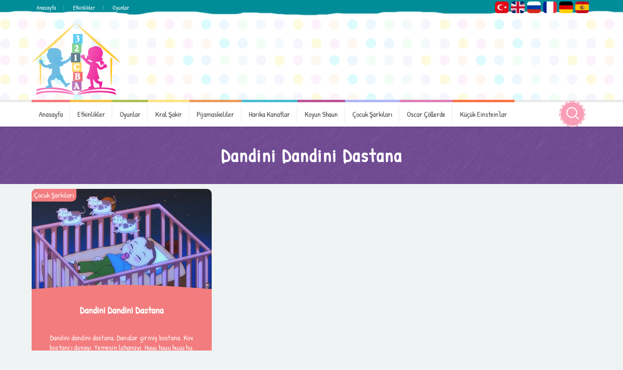

--- FILE ---
content_type: text/html; charset=utf-8
request_url: https://www.cizgi.site/tr/etiket/dandini-dandini-dastana
body_size: 5953
content:
<!DOCTYPE html>
<html lang="tr">
<head>
    <meta charset="utf-8" />
    <meta name="revisit-after" content="1 days" />
    <meta name="robots" content="index, follow" />
    <meta name="rating" content="general" />
    <meta name="publisher" content="Mikro İnteraktif" />
    <title>Dandini Dandini Dastana</title>
    <link rel="canonical" href="https://www.cizgi.site/tr/etiket/dandini-dandini-dastana" />
    <meta name="Description" content="Dandini Dandini Dastana" />
    <meta name="Keywords" content="Dandini Dandini Dastana" />
    <meta property="og:title" content="Dandini Dandini Dastana" />
    <meta property="og:type" content="website" />
    <meta property="og:description" content="Dandini Dandini Dastana" />
    <meta property="og:url" content="https://www.cizgi.site/tr/etiket/dandini-dandini-dastana" />
    <meta property="og:locale" content="tr" />
    <meta name="twitter:card" content="summary_large_image" />
    <meta name="twitter:title" content="Dandini Dandini Dastana" />
    <meta name="twitter:description" content="Dandini Dandini Dastana" />
    <meta name="twitter:creator" content="@mikrointeraktif" />
    <meta http-equiv="x-dns-prefetch-control" content="on" />
    <link rel="dns-prefetch" href="//googleads.g.doubleclick.net" />
    <link rel="dns-prefetch" href="//mc.yandex.ru" />
    <link rel="dns-prefetch" href="//stats.g.doubleclick.net" />
    <link rel="dns-prefetch" href="//pagead2.googlesyndication.com" />
    <link rel="dns-prefetch" href="//www.google-analytics.com" />
    <link rel="dns-prefetch" href="//www.googletagmanager.com" />
    <link rel="dns-prefetch" href="//adservice.google.com" />
    <link rel="dns-prefetch" href="//www.googletagservices.com" />
    <link rel="stylesheet" href="/_d/lib/owl-carousel2-v2.3.4/css/owl.carousel.min.css?v4" />
    <link rel="stylesheet" href="/_d/lib/owl-carousel2-v2.3.4/css/owl.theme.default.min.css?v4" />
    <link rel="stylesheet" href="/_d/lib/jquery-confirm-v3.3.4/css/jquery-confirm.css?v4" />
    <link rel="stylesheet" href="/_d/lib/mediaelementjs-v4.2.12/css/mediaelementplayer.min.css?v4" />
    <link rel="stylesheet" href="/_d/css/style.css?v4" />
    <link rel="stylesheet" href="/_d/lib/owl-carousel2-v2.3.4/css/animate.css?v4" />
    <link rel="stylesheet" href="/_d/lib/fontawesome-v6.4.2/css/all.min.css?v4" />
    <link rel="stylesheet" href="/_d/lib/fontawesome-v6.4.2/css/min.css?v4" />
    <link rel="preload" href="/_d/fonts/patrick-hand-regular.woff2?v4" as="font" type="font/woff2" crossorigin="anonymous" />
    <link rel="preload" href="/_d/fonts/fontawesome-webfont-v4.7.0.woff2?v4" as="font" type="font/woff2" crossorigin="anonymous" />
    <link rel="preload" href="/_d/fonts/linearicons.ttf?v4" as="font" type="font/ttf" crossorigin="anonymous" />
    <meta name="google-play-app" content="app-id=mikrosistem.etkinliklerv1">
    <meta property="al:android:app_name" content="mikrosistem.etkinliklerv1">
    <meta property="al:android:package" content="mikrosistem.etkinliklerv1">
    <meta name="viewport" content="width=device-width, initial-scale=1.0, minimum-scale=1.0, maximum-scale=1.0, user-scalable=no" />
    <link rel="apple-touch-icon" sizes="180x180" href="/_d/images/ico/v2/apple-icon-180x180.png?v4" />
    <link rel="icon" type="image/png" sizes="192x192" href="/_d/images/ico/v2/android-chrome-192x192.png?v4" />
    <link rel="icon" type="image/png" sizes="512x512" href="/_d/images/ico/v2/android-chrome-512x512.png?v4" />
    <link rel="icon" type="image/png" sizes="32x32" href="/_d/images/ico/v2/favicon-32x32.png?v4" />
    <link rel="icon" type="image/png" sizes="16x16" href="/_d/images/ico/v2/favicon-16x16.png?v4" />
    <link rel="icon" type="image/png" href="/_d/images/ico/v2/favicon.png?v4" />
    <!--[if lt IE 9]>
        <script src="/_d/js/html5shiv-v3.7.0.js?v4"></script>
        <script src="/_d/js/respond.min-v1.3.0.js?v4"></script>
    <![endif]-->
    <meta name="google-site-verification" content="yiLeufGCD8t8CbxOj_EQZZT7Gnk47aRyAixYWVQVTHA" />
    <meta name="msvalidate.01" content="366978AC42F01C07C7E58EDD33A8D13F" />
    <meta name="yandex-verification" content="48530c934f071d4a" />
    <meta name="p:domain_verify" content="3fde5f4e04e9f07b776e8c3971b06161" />
</head>
<body class="">
    <span class="dn jq-dil-kod" data-dil-kod="tr"></span>
    <div class="sayfa-yukleniyor-1">
        <div class="yukleniyor-1">
            <span class="nokta nokta-1"></span>
            <span class="nokta nokta-2"></span>
            <span class="nokta nokta-3"></span>
            <span class="nokta nokta-4"></span>
        </div>
    </div>
    <div class="sayfa-yukleniyor-2">
        <div class="yukleniyor-2">
        </div>
    </div>
    <div class="sayfa-yukleniyor-3">
        <div class="yukleniyor-3">
        </div>
    </div>
    <div class="sayfa-yukleniyor-4">
        <div class="yukleniyor-4">
        </div>
    </div>
    <div class="mobil-uygulama-banner">
        <span class="kapat"><i class="fa fa-close"></i></span>
        <span class="logo"></span>
        <div class="bilgi">
            <strong>Çocuk Etkinlikleri</strong>
            <span>Mikro Interaktif</span>
            <span>ÜCRETSİZ - Google Play&#x27;den indirin</span>
        </div>
        <a href="https://play.google.com/store/apps/details?id=mikrosistem.etkinliklerv1" class="buton" rel="nofollow" title="Çocuk Etkinlikleri">
            <span>Yükle</span>
        </a>
    </div>
    <header class="header">
        <div class="header-ust">
            <div class="container">
                <div class="row">
                    <div class="col-md-6">
                                <div class="sol-menu">
            <ul>
                    <li><a href="/tr" title="Anasayfa">Anasayfa</a></li>
                    <li class="hidden-xs"><a class="etkinlikler" href="/tr/etkinlikler" title="Etkinlikler">Etkinlikler</a></li>
                    <li class="hidden-xs"><a href="/tr/oyunlar" title="Oyunlar">Oyunlar</a></li>
            </ul>
        </div>

                    </div>
                    <div class="col-md-6">
                                <div class="sag-menu">
            <ul>
                    <li><a class="bayrak tr" href="/tr" title="Türkçe">Türkçe</a></li>
                    <li><a class="bayrak en" href="/en" title="English">English</a></li>
                    <li><a class="bayrak ru" href="/ru" title="Русский">Русский</a></li>
                    <li><a class="bayrak fr" href="/fr" title="Français">Français</a></li>
                    <li><a class="bayrak de" href="/de" title="Deutsch">Deutsch</a></li>
                    <li><a class="bayrak es" href="/es" title="Español">Español</a></li>
            </ul>
        </div>

                    </div>
                </div>
            </div>
        </div>
        <div class="header-orta">
            <div class="container">
                <div class="row">
                    <div class="col-md-3">
                        <div class="logo">
                                <a href="https://www.cizgi.site/tr" title="Çizgi Film, Masal, Etkinlik">
                                    <img src="/_d/images/logo.png" alt="Çizgi Film, Masal, Etkinlik" width="182" height="148" />
                                </a>
                        </div>
                    </div>
                    <div class="col-md-9">

                    </div>
                </div>
            </div>
            <div class="cb"></div>
        </div>
        <div class="header-alt">
            <div class="container">
                <div class="mikro-acilir-menu">
                    <div class="mobil-ac-kapa">
                        <button data-hedef=".mikro-acilir-menu .menu" title="Menü">
                            <span></span>
                        </button>
                    </div>
                            <ul itemtype="http://schema.org/SiteNavigationElement" itemscope="itemscope">
                <li><a href="/tr" title="Anasayfa">Anasayfa</a></li>
                <li><a href="/tr/etkinlikler" title="Etkinlikler">Etkinlikler</a></li>
                <li><a href="/tr/oyunlar" title="Oyunlar">Oyunlar</a></li>
                <li><a href="/tr/kral-sakir" title="Kral Şakir">Kral Şakir</a></li>
                <li><a href="/tr/pijamaskeliler" title="Pijamaskeliler">Pijamaskeliler</a></li>
                <li><a href="/tr/harika-kanatlar" title="Harika Kanatlar">Harika Kanatlar</a></li>
                <li><a href="/tr/koyun-shaun" title="Koyun Shaun">Koyun Shaun</a></li>
                <li><a href="/tr/cocuk-sarkilari" title="Çocuk Şarkıları">Çocuk Şarkıları</a></li>
                <li><a href="/tr/oscar-collerde" title="Oscar Çöllerde">Oscar Çöllerde</a></li>
                <li><a href="/tr/kucuk-einsteinlar" title="Küçük Einstein&#x27;lar">Küçük Einstein&#x27;lar</a></li>
        </ul>

                </div>
                <div class="arama-kapsul dn">
                    <input type="text" placeholder="Ara..." />
                    <button></button>
                    <div class="arama-onerileri"></div>
                </div>
                <div class="arama-kapsul-v2">
                    <div class="buton-kapsul">
                        <div class="buton"></div>
                    </div>
                    <div class="input-kapsul">
                        <input type="text" placeholder="Ara.." />
                    </div>
                    <div class="arama-onerileri"></div>
                </div>
                <ul class="sosyal dn">
                    <li><a id="aUst_Facebook_Adresi" class="fa fa-facebook" href="#" target="_blank"><span class="fa fa-facebook"></span></a></li>
                    <li><a id="aUst_Twitter_Adresi" class="fa fa-twitter" href="#" target="_blank"><span class="fa fa-twitter"></span></a></li>
                    <li><a id="aUst_Google_Plus_Adresi" class="fa fa-google-plus" href="#" target="_blank"><span class="fa fa-google-plus"></span></a></li>
                </ul>
            </div>
            <div class="cb"></div>
        </div>
    </header>
    <div class="orta-kapsul">
    <div class="buradasiniz-3">
    <div class="container">
        <h1 class="baslik">Dandini Dandini Dastana</h1>
    </div>
</div>
<div class="cb"></div>
<div class="etkinlikler-orta-kapsul b-ci">
    <div class="etkinlikler-liste">
        <div class="container">
            <div class="row">
                        <div class="col-md-4 col-sm-6 kolon">
                            <div class="etkinlik-dis">
                                <div class="etkinlik-ic">
                                    <div class="etkinlik-resim">
                                        <a href="https://www.cizgi.site/tr/cocuk-sarkilari/401-dandini-dandini-dastana" title="Dandini Dandini Dastana" rel="nofollow">
                                            <img src="https://www.cizgi.site/_d/video/401-cocuk-sarkilari-dandini-dandini-dastana-resim-orta-201991192240.jpg" alt="Dandini Dandini Dastana" width="450" height="250" id="https://www.cizgi.site/_d/video/401-cocuk-sarkilari-dandini-dandini-dastana-resim-orta-201991192240.jpg" />
                                        </a>
                                    </div>
                                    <div class="etkinlik-tipi">
                                        Çocuk Şarkıları
                                    </div>
                                    <div class="etkinlik-yazi">
                                        <svg xmlns="http://www.w3.org/2000/svg" version="1.1" viewBox="0 0 100 100" preserveAspectRatio="none">
                                            <path d="M0 100 C40 0 60 0 100 100 Z"></path>
                                        </svg>
                                        <h4 class="baslik">
                                            <a href="https://www.cizgi.site/tr/cocuk-sarkilari/401-dandini-dandini-dastana" title="Dandini Dandini Dastana" rel="nofollow">
                                                Dandini Dandini Dastana
                                            </a>
                                        </h4>
                                        <p>Dandini dandini dastana. Danalar girmiş bostana. Kov bostancı danayı. Yemesin lahanayı. Huuu huuu huuu hu. Dandini dandini danalı bebek. Mini mini elleri kınalı bebek</p>
                                        <a class="link dn" href="https://www.cizgi.site/tr/cocuk-sarkilari/401-dandini-dandini-dastana" title="Dandini Dandini Dastana"></a>
                                        <span class="ikon dn"></span>
                                    </div>
                                </div>
                            </div>
                        </div>

                <div class="cb"></div>
            </div>
        </div>
    </div>
</div>
</div>
    <footer class="footer-v1">
        <div class="footer-ust">
            <div class="container">
                <div class="row">
                    <div class="kolon kolon-kategoriler col-lg-3 col-sm-4 col-md-6 col-xs-6">
                                <h3 class="baslik pembe">Menü</h3>
        <div class="cb"></div>
        <ul>
                <li><a href="/tr" title="Anasayfa">Anasayfa</a></li>
                <li><a href="/tr/etkinlikler" title="Etkinlikler">Etkinlikler</a></li>
                <li><a href="/tr/sayfa/hakkimizda" title="Hakkımızda">Hakkımızda</a></li>
                <li><a href="/tr/iletisim" title="İletişim">İletişim</a></li>
                <li><a href="/tr/ara" title="Ara">Ara</a></li>
        </ul>

                    </div>
                    <div class="kolon kolon-videolar col-lg-3 col-sm-4 col-md-6 col-xs-6 hidden-xs">
                                <h3 class="baslik yesil">En Yeni Çizgi Filmler</h3>
        <div class="cb"></div>
        <ul>
                <li>
                    <a href="https://www.cizgi.site/tr/kucuk-einsteinlar/498-ciftci-annie" title="Küçük Einstein&#x27;lar - Çiftçi Annie" rel="nofollow">
                        <img class="resim" src="https://www.cizgi.site/_d/video/498-kucuk-einsteinlar-ciftci-annie-resim-orta-20250924021530.webp" alt="Küçük Einstein&#x27;lar - Çiftçi Annie" width="450" height="250" />
                        <h2 class="baslik">Küçük Einstein&#x27;lar - Çiftçi Annie</h2>
                    </a>
                </li>
                <li>
                    <a href="https://www.cizgi.site/tr/kucuk-einsteinlar/497-batiya-git-kucuk-tren" title="Küçük Einstein&#x27;lar - Batıya Git, Küçük Tren" rel="nofollow">
                        <img class="resim" src="https://www.cizgi.site/_d/video/497-kucuk-einsteinlar-batiya-git-kucuk-tren-resim-orta-20250922050734.webp" alt="Küçük Einstein&#x27;lar - Batıya Git, Küçük Tren" width="450" height="250" />
                        <h2 class="baslik">Küçük Einstein&#x27;lar - Batıya Git, Küçük Tren</h2>
                    </a>
                </li>
                <li>
                    <a href="https://www.cizgi.site/tr/kucuk-einsteinlar/496-ejderha-ucurtmasi" title="Küçük Einstein&#x27;lar - Ejderha Uçurtması" rel="nofollow">
                        <img class="resim" src="https://www.cizgi.site/_d/video/496-kucuk-einsteinlar-ejderha-ucurtmasi-resim-orta-20250922043736.webp" alt="Küçük Einstein&#x27;lar - Ejderha Uçurtması" width="450" height="250" />
                        <h2 class="baslik">Küçük Einstein&#x27;lar - Ejderha Uçurtması</h2>
                    </a>
                </li>
                <li>
                    <a href="https://www.cizgi.site/tr/kucuk-einsteinlar/489-altin-piramit-efsanesi" title="Küçük Einstein&#x27;lar - Altın Piramit Efsanesi" rel="nofollow">
                        <img class="resim" src="https://www.cizgi.site/_d/video/489-kucuk-einsteinlar-altin-piramit-efsanesi-resim-orta-20240129054841.png" alt="Küçük Einstein&#x27;lar - Altın Piramit Efsanesi" width="450" height="250" />
                        <h2 class="baslik">Küçük Einstein&#x27;lar - Altın Piramit Efsanesi</h2>
                    </a>
                </li>
                <li>
                    <a href="https://www.cizgi.site/tr/kucuk-einsteinlar/488-dogum-gunu-balonlari" title="Küçük Einstein&#x27;lar - Doğum Günü Balonları" rel="nofollow">
                        <img class="resim" src="https://www.cizgi.site/_d/video/488-kucuk-einsteinlar-dogum-gunu-balonlari-resim-orta-20240129052035.png" alt="Küçük Einstein&#x27;lar - Doğum Günü Balonları" width="450" height="250" />
                        <h2 class="baslik">Küçük Einstein&#x27;lar - Doğum Günü Balonları</h2>
                    </a>
                </li>
        </ul>

                    </div>
                    <div class="kolon kolon-etkinlikler col-lg-3 col-sm-4 col-md-6 col-xs-6 hidden-xs">
                                <h3 class="baslik sari">En Yeni Etkinlikler</h3>
        <div class="cb"></div>
        <ul class="en-yeniler">
                <li data-resim="resim_orta">
                    <div class="resim">
                        <a href='https://www.cizgi.site/tr/etkinlik/592-3-tane-cubugun-yerini-degistir-ve-sekli-tam-tersine-cevir' title='3 Tane Çubuğun Yerini Değiştir ve Şekli Tam Tersine Çevir'>
                            <img src='https://www.cizgi.site/_d/etkinlik/592-3-tane-cubugun-yerini-degistir-ve-sekli-tam-tersine-cevir-resim-orta-20260115015233.webp' alt='3 Tane Çubuğun Yerini Değiştir ve Şekli Tam Tersine Çevir' width="450" height="250" />
                        </a>
                    </div>
                    <div class="icerik">
                        <a href='https://www.cizgi.site/tr/etkinlik/592-3-tane-cubugun-yerini-degistir-ve-sekli-tam-tersine-cevir' title='3 Tane Çubuğun Yerini Değiştir ve Şekli Tam Tersine Çevir' class="baslik">3 Tane Çubuğun Yerini Değiştir ve Şekli Tam Tersine Çevir</a>
                        <span class="tarih">14 Ocak 2026 Çarşamba</span>
                    </div>
                    <div class="cb"></div>
                </li>
                <li data-resim="resim_orta">
                    <div class="resim">
                        <a href='https://www.cizgi.site/tr/etkinlik/591-tirnak-kesmenin-mantigini-ogreniyoruz' title='Tırnak Kesmenin Mantığını Öğreniyoruz'>
                            <img src='https://www.cizgi.site/_d/etkinlik/591-tirnak-kesmenin-mantigini-ogreniyoruz-resim-orta-20251226100220.webp' alt='Tırnak Kesmenin Mantığını Öğreniyoruz' width="450" height="250" />
                        </a>
                    </div>
                    <div class="icerik">
                        <a href='https://www.cizgi.site/tr/etkinlik/591-tirnak-kesmenin-mantigini-ogreniyoruz' title='Tırnak Kesmenin Mantığını Öğreniyoruz' class="baslik">Tırnak Kesmenin Mantığını Öğreniyoruz</a>
                        <span class="tarih">25 Aralık 2025 Perşembe</span>
                    </div>
                    <div class="cb"></div>
                </li>
                <li data-resim="resim_orta">
                    <div class="resim">
                        <a href='https://www.cizgi.site/tr/etkinlik/590-nesneleri-siniflandir-ve-eslestir' title='Nesneleri Sınıflandır ve Eşleştir'>
                            <img src='https://www.cizgi.site/_d/etkinlik/590-nesneleri-siniflandir-ve-eslestir-resim-orta-20251223051600.webp' alt='Nesneleri Sınıflandır ve Eşleştir' width="450" height="250" />
                        </a>
                    </div>
                    <div class="icerik">
                        <a href='https://www.cizgi.site/tr/etkinlik/590-nesneleri-siniflandir-ve-eslestir' title='Nesneleri Sınıflandır ve Eşleştir' class="baslik">Nesneleri Sınıflandır ve Eşleştir</a>
                        <span class="tarih">23 Aralık 2025 Salı</span>
                    </div>
                    <div class="cb"></div>
                </li>
                <li data-resim="resim_orta">
                    <div class="resim">
                        <a href='https://www.cizgi.site/tr/etkinlik/589-taslarin-yerini-kurala-gore-degistir' title='Taşların Yerini Kurala Göre Değiştir'>
                            <img src='https://www.cizgi.site/_d/etkinlik/589-taslarin-yerini-kurala-gore-degistir-resim-orta-20251217120027.webp' alt='Taşların Yerini Kurala Göre Değiştir' width="450" height="250" />
                        </a>
                    </div>
                    <div class="icerik">
                        <a href='https://www.cizgi.site/tr/etkinlik/589-taslarin-yerini-kurala-gore-degistir' title='Taşların Yerini Kurala Göre Değiştir' class="baslik">Taşların Yerini Kurala Göre Değiştir</a>
                        <span class="tarih">17 Aralık 2025 Çarşamba</span>
                    </div>
                    <div class="cb"></div>
                </li>
                <li data-resim="resim_orta">
                    <div class="resim">
                        <a href='https://www.cizgi.site/tr/etkinlik/588-bir-civi-uzerinde-alti-civiyi-durdurma-deneyi' title='Bir Çivi Üzerinde Altı Çiviyi Durdurma Deneyi'>
                            <img src='https://www.cizgi.site/_d/etkinlik/588-bir-civi-uzerinde-alti-civiyi-durdurma-deneyi-resim-orta-20251216055846.webp' alt='Bir Çivi Üzerinde Altı Çiviyi Durdurma Deneyi' width="450" height="250" />
                        </a>
                    </div>
                    <div class="icerik">
                        <a href='https://www.cizgi.site/tr/etkinlik/588-bir-civi-uzerinde-alti-civiyi-durdurma-deneyi' title='Bir Çivi Üzerinde Altı Çiviyi Durdurma Deneyi' class="baslik">Bir Çivi Üzerinde Altı Çiviyi Durdurma Deneyi</a>
                        <span class="tarih">16 Aralık 2025 Salı</span>
                    </div>
                    <div class="cb"></div>
                </li>
        </ul>

                    </div>
                    <div class="kolon kolon-bizi-takip-edin col-lg-3 col-sm-4 col-md-6 col-xs-6">
                                <h3 class="baslik mavi">Bizi Takip Edin</h3>
            <a class="" href="https://play.google.com/store/apps/details?id=mikrosistem.etkinliklerv1" title="Çocuk Etkinlikleri Uygulaması" target="_blank">
                <i class="fa-brands fa-google-play"></i> <span>Çocuk Etkinlikleri Uygulaması</span>
            </a>
            <a href="https://play.google.com/store/apps/details?id=mikrosistem.hayvansesleriv2" title="Hayvan Sesleri Uygulaması" target="_blank">
                <i class="fa-brands fa-google-play"></i> <span>Hayvan Sesleri Uygulaması</span>
            </a>

                    </div>
                </div>
            </div>
        </div>
        <div class="footer-alt">
            <div class="container">
                <div class="telif">© 2015 Çizgi Film, Masal, Etkinlik. <a href="http://www.ontedi.com" target="_blank" title="Mikro İnteraktif">Mikro İnteraktif</a></div>
                <div class="sosyal">
                            <p>Takipte kal</p>
        <ul>
                <li class="instagram"><a class="fab fa-instagram" href="https://www.instagram.com/cocukcaeglence/" target="_blank" title="Instagram"></a></li>
                <li class="youtube"><a class="fab fa-youtube" href="https://www.youtube.com/@MinikKahraman" target="_blank" title="Youtube"></a></li>
                <li class="facebook"><a class="fab fa-facebook" href="https://www.facebook.com/cizgifilmsitesi" target="_blank" title="Facebook"></a></li>
        </ul>

                </div>
            </div>
        </div>
    </footer>
    <a href="javascript:;" class="yukari-cik"><i class="fa fa-chevron-up"></i></a>
    <script type="text/javascript" src="/_d/js/parallax.min-ver-5.2.5.js?v4"></script>
    <script type="text/javascript" src="/_d/js/genel.js?v4"></script>
    <script type="text/javascript" src="/_d/lib/owl-carousel2-v2.3.4/js/owl.carousel.min.js?v4"></script>
    <script type="text/javascript" src="/_d/lib/jquery-confirm-v3.3.4/js/jquery-confirm.js?v4"></script>
    <script type="text/javascript" src="/_d/lib/mediaelementjs-v4.2.12/js/mediaelement-and-player.min.js?v4"></script>
    <script type="text/javascript" src="/_d/lib/mediaelementjs-v4.2.12/lang/tr.js?v4"></script>
    
    <script type="text/javascript">(function (d, w, c) { (w[c] = w[c] || []).push(function () { try { w.yaCounter35916095 = new Ya.Metrika({ id: 35916095, clickmap: true, trackLinks: true, accurateTrackBounce: true, webvisor: true }); } catch (e) { } }); var n = d.getElementsByTagName("script")[0], s = d.createElement("script"), f = function () { n.parentNode.insertBefore(s, n); }; s.type = "text/javascript"; s.async = true; s.src = "https://mc.yandex.ru/metrika/watch.js"; if (w.opera == "[object Opera]") { d.addEventListener("DOMContentLoaded", f, false); } else { f(); } })(document, window, "yandex_metrika_callbacks");</script>
    <noscript><div><img src="https://mc.yandex.ru/watch/35916095" class="metrika" alt="Yandex Metrika" width="1" height="1" /></div></noscript>
    <script async src="//pagead2.googlesyndication.com/pagead/js/adsbygoogle.js"></script>
    <script>
        (adsbygoogle = window.adsbygoogle || []).push({
            google_ad_client: "ca-pub-5123548548857254",
            enable_page_level_ads: true
        });
    </script>
    <script async src="https://www.googletagmanager.com/gtag/js?id=G-2ZYEHH03H3"></script>
<script>
window.dataLayer = window.dataLayer || [];
function gtag() { dataLayer.push(arguments); }
gtag('js', new Date());
gtag('config', 'G-2ZYEHH03H3');
</script>
</body>
</html>

--- FILE ---
content_type: text/html; charset=utf-8
request_url: https://www.google.com/recaptcha/api2/aframe
body_size: 266
content:
<!DOCTYPE HTML><html><head><meta http-equiv="content-type" content="text/html; charset=UTF-8"></head><body><script nonce="_Rnob2ECD5cRoQNXsRlREg">/** Anti-fraud and anti-abuse applications only. See google.com/recaptcha */ try{var clients={'sodar':'https://pagead2.googlesyndication.com/pagead/sodar?'};window.addEventListener("message",function(a){try{if(a.source===window.parent){var b=JSON.parse(a.data);var c=clients[b['id']];if(c){var d=document.createElement('img');d.src=c+b['params']+'&rc='+(localStorage.getItem("rc::a")?sessionStorage.getItem("rc::b"):"");window.document.body.appendChild(d);sessionStorage.setItem("rc::e",parseInt(sessionStorage.getItem("rc::e")||0)+1);localStorage.setItem("rc::h",'1768589707424');}}}catch(b){}});window.parent.postMessage("_grecaptcha_ready", "*");}catch(b){}</script></body></html>

--- FILE ---
content_type: text/css
request_url: https://www.cizgi.site/_d/css/style.css?v4
body_size: 275617
content:
/* Reset (BAŞLANGIÇ) */
div, span, applet, object, iframe, h1, h2, h3, h4, h5, h6, p, blockquote, pre, a, abbr, acronym, address, big, cite, code, del, dfn, em, font, img, ins, kbd, q, s, samp, small, strike, strong, sub, sup, tt, var, b, u, i, center, dl, dt, dd, ol, ul, li, fieldset, form, label, legend, table, caption, tbody, tfoot, thead, tr, th, td {margin:0;padding:0;border:0;outline:0;vertical-align:top;background:transparent;}
a{vertical-align:baseline;}
blockquote, q{quotes:none;}
blockquote:before, blockquote:after,
q:before, q:after{content:'';content:none;}
:focus{outline:0;}
ins{text-decoration:none;}
del{text-decoration:line-through;}
table{border-collapse:collapse;border-spacing:0;}
table, tr, td{border-collapse:collapse;}
img{border:none;}
body{background:#f0f3f3;color:#5c5c5c;margin:0px;padding:0px;font-size:15px;line-height:24px;font-family:'Patrick Hand', Arial, sans-serif;}
h1, h2, h3, h4, h5, h6{margin:0px;padding:0px;color:#2f2f2f;}
h1 a, h2 a, h3 a, h4 a, h5 a, h6 a{color:#2f2f2f;}
h1{font-size:32px;margin-bottom:25px;line-height:38px}
h2{font-size:30px;margin-bottom:25px;line-height:36px;}
h3{font-size:24px;margin-bottom:15px;line-height:30px;}
h4{font-size:20px;margin-bottom:20px;line-height:26px;}
h5{font-size:18px;margin-bottom:20px;line-height:24px;}
h6{font-size:16px;margin-bottom:15px;line-height:22px;}
.container:after{content:'';display:block;clear:both;}
.row:after{content:'';display:block;clear:both;}
/* Reset (BİTİŞ) */
/* Font Awesome 4.7.0 (BAŞLANGIÇ) */
@font-face{font-family:'FontAwesome';src:url('../fonts/fontawesome-webfont-v4.7.0.eot?v=4.7.0');src:url('../fonts/fontawesome-webfont-v4.7.0.eot?#iefix&v=4.7.0') format('embedded-opentype'),url('../fonts/fontawesome-webfont-v4.7.0.woff2?v=4.7.0') format('woff2'),url('../fonts/fontawesome-webfont-v4.7.0.woff?v=4.7.0') format('woff'),url('../fonts/fontawesome-webfont-v4.7.0.ttf?v=4.7.0') format('truetype'),url('../fonts/fontawesome-webfont-v4.7.0.svg?v=4.7.0#fontawesomeregular') format('svg');font-weight:normal;font-style:normal;font-display:swap;}.fa{display:inline-block;font:normal normal normal 14px/1 FontAwesome;font-size:inherit;text-rendering:auto;-webkit-font-smoothing:antialiased;-moz-osx-font-smoothing:grayscale}.fa-lg{font-size:1.33333333em;line-height:.75em;vertical-align:-15%}.fa-2x{font-size:2em}.fa-3x{font-size:3em}.fa-4x{font-size:4em}.fa-5x{font-size:5em}.fa-fw{width:1.28571429em;text-align:center}.fa-ul{padding-left:0;margin-left:2.14285714em;list-style-type:none}.fa-ul>li{position:relative}.fa-li{position:absolute;left:-2.14285714em;width:2.14285714em;top:.14285714em;text-align:center}.fa-li.fa-lg{left:-1.85714286em}.fa-border{padding:.2em .25em .15em;border:solid .08em #eee;border-radius:.1em}.fa-pull-left{float:left}.fa-pull-right{float:right}.fa.fa-pull-left{margin-right:.3em}.fa.fa-pull-right{margin-left:.3em}.pull-right{float:right}.pull-left{float:left}.fa.pull-left{margin-right:.3em}.fa.pull-right{margin-left:.3em}.fa-spin{-webkit-animation:fa-spin 2s infinite linear;animation:fa-spin 2s infinite linear}.fa-pulse{-webkit-animation:fa-spin 1s infinite steps(8);animation:fa-spin 1s infinite steps(8)}@-webkit-keyframes fa-spin{0%{-webkit-transform:rotate(0deg);transform:rotate(0deg)}100%{-webkit-transform:rotate(359deg);transform:rotate(359deg)}}@keyframes fa-spin{0%{-webkit-transform:rotate(0deg);transform:rotate(0deg)}100%{-webkit-transform:rotate(359deg);transform:rotate(359deg)}}.fa-rotate-90{-ms-filter:"progid:DXImageTransform.Microsoft.BasicImage(rotation=1)";-webkit-transform:rotate(90deg);-ms-transform:rotate(90deg);transform:rotate(90deg)}.fa-rotate-180{-ms-filter:"progid:DXImageTransform.Microsoft.BasicImage(rotation=2)";-webkit-transform:rotate(180deg);-ms-transform:rotate(180deg);transform:rotate(180deg)}.fa-rotate-270{-ms-filter:"progid:DXImageTransform.Microsoft.BasicImage(rotation=3)";-webkit-transform:rotate(270deg);-ms-transform:rotate(270deg);transform:rotate(270deg)}.fa-flip-horizontal{-ms-filter:"progid:DXImageTransform.Microsoft.BasicImage(rotation=0, mirror=1)";-webkit-transform:scale(-1, 1);-ms-transform:scale(-1, 1);transform:scale(-1, 1)}.fa-flip-vertical{-ms-filter:"progid:DXImageTransform.Microsoft.BasicImage(rotation=2, mirror=1)";-webkit-transform:scale(1, -1);-ms-transform:scale(1, -1);transform:scale(1, -1)}:root .fa-rotate-90,:root .fa-rotate-180,:root .fa-rotate-270,:root .fa-flip-horizontal,:root .fa-flip-vertical{filter:none}.fa-stack{position:relative;display:inline-block;width:2em;height:2em;line-height:2em;vertical-align:middle}.fa-stack-1x,.fa-stack-2x{position:absolute;left:0;width:100%;text-align:center}.fa-stack-1x{line-height:inherit}.fa-stack-2x{font-size:2em}.fa-inverse{color:#fff}.fa-glass:before{content:"\f000"}.fa-music:before{content:"\f001"}.fa-search:before{content:"\f002"}.fa-envelope-o:before{content:"\f003"}.fa-heart:before{content:"\f004"}.fa-star:before{content:"\f005"}.fa-star-o:before{content:"\f006"}.fa-user:before{content:"\f007"}.fa-film:before{content:"\f008"}.fa-th-large:before{content:"\f009"}.fa-th:before{content:"\f00a"}.fa-th-list:before{content:"\f00b"}.fa-check:before{content:"\f00c"}.fa-remove:before,.fa-close:before,.fa-times:before{content:"\f00d"}.fa-search-plus:before{content:"\f00e"}.fa-search-minus:before{content:"\f010"}.fa-power-off:before{content:"\f011"}.fa-signal:before{content:"\f012"}.fa-gear:before,.fa-cog:before{content:"\f013"}.fa-trash-o:before{content:"\f014"}.fa-home:before{content:"\f015"}.fa-file-o:before{content:"\f016"}.fa-clock-o:before{content:"\f017"}.fa-road:before{content:"\f018"}.fa-download:before{content:"\f019"}.fa-arrow-circle-o-down:before{content:"\f01a"}.fa-arrow-circle-o-up:before{content:"\f01b"}.fa-inbox:before{content:"\f01c"}.fa-play-circle-o:before{content:"\f01d"}.fa-rotate-right:before,.fa-repeat:before{content:"\f01e"}.fa-refresh:before{content:"\f021"}.fa-list-alt:before{content:"\f022"}.fa-lock:before{content:"\f023"}.fa-flag:before{content:"\f024"}.fa-headphones:before{content:"\f025"}.fa-volume-off:before{content:"\f026"}.fa-volume-down:before{content:"\f027"}.fa-volume-up:before{content:"\f028"}.fa-qrcode:before{content:"\f029"}.fa-barcode:before{content:"\f02a"}.fa-tag:before{content:"\f02b"}.fa-tags:before{content:"\f02c"}.fa-book:before{content:"\f02d"}.fa-bookmark:before{content:"\f02e"}.fa-print:before{content:"\f02f"}.fa-camera:before{content:"\f030"}.fa-font:before{content:"\f031"}.fa-bold:before{content:"\f032"}.fa-italic:before{content:"\f033"}.fa-text-height:before{content:"\f034"}.fa-text-width:before{content:"\f035"}.fa-align-left:before{content:"\f036"}.fa-align-center:before{content:"\f037"}.fa-align-right:before{content:"\f038"}.fa-align-justify:before{content:"\f039"}.fa-list:before{content:"\f03a"}.fa-dedent:before,.fa-outdent:before{content:"\f03b"}.fa-indent:before{content:"\f03c"}.fa-video-camera:before{content:"\f03d"}.fa-photo:before,.fa-image:before,.fa-picture-o:before{content:"\f03e"}.fa-pencil:before{content:"\f040"}.fa-map-marker:before{content:"\f041"}.fa-adjust:before{content:"\f042"}.fa-tint:before{content:"\f043"}.fa-edit:before,.fa-pencil-square-o:before{content:"\f044"}.fa-share-square-o:before{content:"\f045"}.fa-check-square-o:before{content:"\f046"}.fa-arrows:before{content:"\f047"}.fa-step-backward:before{content:"\f048"}.fa-fast-backward:before{content:"\f049"}.fa-backward:before{content:"\f04a"}.fa-play:before{content:"\f04b"}.fa-pause:before{content:"\f04c"}.fa-stop:before{content:"\f04d"}.fa-forward:before{content:"\f04e"}.fa-fast-forward:before{content:"\f050"}.fa-step-forward:before{content:"\f051"}.fa-eject:before{content:"\f052"}.fa-chevron-left:before{content:"\f053"}.fa-chevron-right:before{content:"\f054"}.fa-plus-circle:before{content:"\f055"}.fa-minus-circle:before{content:"\f056"}.fa-times-circle:before{content:"\f057"}.fa-check-circle:before{content:"\f058"}.fa-question-circle:before{content:"\f059"}.fa-info-circle:before{content:"\f05a"}.fa-crosshairs:before{content:"\f05b"}.fa-times-circle-o:before{content:"\f05c"}.fa-check-circle-o:before{content:"\f05d"}.fa-ban:before{content:"\f05e"}.fa-arrow-left:before{content:"\f060"}.fa-arrow-right:before{content:"\f061"}.fa-arrow-up:before{content:"\f062"}.fa-arrow-down:before{content:"\f063"}.fa-mail-forward:before,.fa-share:before{content:"\f064"}.fa-expand:before{content:"\f065"}.fa-compress:before{content:"\f066"}.fa-plus:before{content:"\f067"}.fa-minus:before{content:"\f068"}.fa-asterisk:before{content:"\f069"}.fa-exclamation-circle:before{content:"\f06a"}.fa-gift:before{content:"\f06b"}.fa-leaf:before{content:"\f06c"}.fa-fire:before{content:"\f06d"}.fa-eye:before{content:"\f06e"}.fa-eye-slash:before{content:"\f070"}.fa-warning:before,.fa-exclamation-triangle:before{content:"\f071"}.fa-plane:before{content:"\f072"}.fa-calendar:before{content:"\f073"}.fa-random:before{content:"\f074"}.fa-comment:before{content:"\f075"}.fa-magnet:before{content:"\f076"}.fa-chevron-up:before{content:"\f077"}.fa-chevron-down:before{content:"\f078"}.fa-retweet:before{content:"\f079"}.fa-shopping-cart:before{content:"\f07a"}.fa-folder:before{content:"\f07b"}.fa-folder-open:before{content:"\f07c"}.fa-arrows-v:before{content:"\f07d"}.fa-arrows-h:before{content:"\f07e"}.fa-bar-chart-o:before,.fa-bar-chart:before{content:"\f080"}.fa-twitter-square:before{content:"\f081"}.fa-facebook-square:before{content:"\f082"}.fa-camera-retro:before{content:"\f083"}.fa-key:before{content:"\f084"}.fa-gears:before,.fa-cogs:before{content:"\f085"}.fa-comments:before{content:"\f086"}.fa-thumbs-o-up:before{content:"\f087"}.fa-thumbs-o-down:before{content:"\f088"}.fa-star-half:before{content:"\f089"}.fa-heart-o:before{content:"\f08a"}.fa-sign-out:before{content:"\f08b"}.fa-linkedin-square:before{content:"\f08c"}.fa-thumb-tack:before{content:"\f08d"}.fa-external-link:before{content:"\f08e"}.fa-sign-in:before{content:"\f090"}.fa-trophy:before{content:"\f091"}.fa-github-square:before{content:"\f092"}.fa-upload:before{content:"\f093"}.fa-lemon-o:before{content:"\f094"}.fa-phone:before{content:"\f095"}.fa-square-o:before{content:"\f096"}.fa-bookmark-o:before{content:"\f097"}.fa-phone-square:before{content:"\f098"}.fa-twitter:before{content:"\f099"}.fa-facebook-f:before,.fa-facebook:before{content:"\f09a"}.fa-github:before{content:"\f09b"}.fa-unlock:before{content:"\f09c"}.fa-credit-card:before{content:"\f09d"}.fa-feed:before,.fa-rss:before{content:"\f09e"}.fa-hdd-o:before{content:"\f0a0"}.fa-bullhorn:before{content:"\f0a1"}.fa-bell:before{content:"\f0f3"}.fa-certificate:before{content:"\f0a3"}.fa-hand-o-right:before{content:"\f0a4"}.fa-hand-o-left:before{content:"\f0a5"}.fa-hand-o-up:before{content:"\f0a6"}.fa-hand-o-down:before{content:"\f0a7"}.fa-arrow-circle-left:before{content:"\f0a8"}.fa-arrow-circle-right:before{content:"\f0a9"}.fa-arrow-circle-up:before{content:"\f0aa"}.fa-arrow-circle-down:before{content:"\f0ab"}.fa-globe:before{content:"\f0ac"}.fa-wrench:before{content:"\f0ad"}.fa-tasks:before{content:"\f0ae"}.fa-filter:before{content:"\f0b0"}.fa-briefcase:before{content:"\f0b1"}.fa-arrows-alt:before{content:"\f0b2"}.fa-group:before,.fa-users:before{content:"\f0c0"}.fa-chain:before,.fa-link:before{content:"\f0c1"}.fa-cloud:before{content:"\f0c2"}.fa-flask:before{content:"\f0c3"}.fa-cut:before,.fa-scissors:before{content:"\f0c4"}.fa-copy:before,.fa-files-o:before{content:"\f0c5"}.fa-paperclip:before{content:"\f0c6"}.fa-save:before,.fa-floppy-o:before{content:"\f0c7"}.fa-square:before{content:"\f0c8"}.fa-navicon:before,.fa-reorder:before,.fa-bars:before{content:"\f0c9"}.fa-list-ul:before{content:"\f0ca"}.fa-list-ol:before{content:"\f0cb"}.fa-strikethrough:before{content:"\f0cc"}.fa-underline:before{content:"\f0cd"}.fa-table:before{content:"\f0ce"}.fa-magic:before{content:"\f0d0"}.fa-truck:before{content:"\f0d1"}.fa-pinterest:before{content:"\f0d2"}.fa-pinterest-square:before{content:"\f0d3"}.fa-google-plus-square:before{content:"\f0d4"}.fa-google-plus:before{content:"\f0d5"}.fa-money:before{content:"\f0d6"}.fa-caret-down:before{content:"\f0d7"}.fa-caret-up:before{content:"\f0d8"}.fa-caret-left:before{content:"\f0d9"}.fa-caret-right:before{content:"\f0da"}.fa-columns:before{content:"\f0db"}.fa-unsorted:before,.fa-sort:before{content:"\f0dc"}.fa-sort-down:before,.fa-sort-desc:before{content:"\f0dd"}.fa-sort-up:before,.fa-sort-asc:before{content:"\f0de"}.fa-envelope:before{content:"\f0e0"}.fa-linkedin:before{content:"\f0e1"}.fa-rotate-left:before,.fa-undo:before{content:"\f0e2"}.fa-legal:before,.fa-gavel:before{content:"\f0e3"}.fa-dashboard:before,.fa-tachometer:before{content:"\f0e4"}.fa-comment-o:before{content:"\f0e5"}.fa-comments-o:before{content:"\f0e6"}.fa-flash:before,.fa-bolt:before{content:"\f0e7"}.fa-sitemap:before{content:"\f0e8"}.fa-umbrella:before{content:"\f0e9"}.fa-paste:before,.fa-clipboard:before{content:"\f0ea"}.fa-lightbulb-o:before{content:"\f0eb"}.fa-exchange:before{content:"\f0ec"}.fa-cloud-download:before{content:"\f0ed"}.fa-cloud-upload:before{content:"\f0ee"}.fa-user-md:before{content:"\f0f0"}.fa-stethoscope:before{content:"\f0f1"}.fa-suitcase:before{content:"\f0f2"}.fa-bell-o:before{content:"\f0a2"}.fa-coffee:before{content:"\f0f4"}.fa-cutlery:before{content:"\f0f5"}.fa-file-text-o:before{content:"\f0f6"}.fa-building-o:before{content:"\f0f7"}.fa-hospital-o:before{content:"\f0f8"}.fa-ambulance:before{content:"\f0f9"}.fa-medkit:before{content:"\f0fa"}.fa-fighter-jet:before{content:"\f0fb"}.fa-beer:before{content:"\f0fc"}.fa-h-square:before{content:"\f0fd"}.fa-plus-square:before{content:"\f0fe"}.fa-angle-double-left:before{content:"\f100"}.fa-angle-double-right:before{content:"\f101"}.fa-angle-double-up:before{content:"\f102"}.fa-angle-double-down:before{content:"\f103"}.fa-angle-left:before{content:"\f104"}.fa-angle-right:before{content:"\f105"}.fa-angle-up:before{content:"\f106"}.fa-angle-down:before{content:"\f107"}.fa-desktop:before{content:"\f108"}.fa-laptop:before{content:"\f109"}.fa-tablet:before{content:"\f10a"}.fa-mobile-phone:before,.fa-mobile:before{content:"\f10b"}.fa-circle-o:before{content:"\f10c"}.fa-quote-left:before{content:"\f10d"}.fa-quote-right:before{content:"\f10e"}.fa-spinner:before{content:"\f110"}.fa-circle:before{content:"\f111"}.fa-mail-reply:before,.fa-reply:before{content:"\f112"}.fa-github-alt:before{content:"\f113"}.fa-folder-o:before{content:"\f114"}.fa-folder-open-o:before{content:"\f115"}.fa-smile-o:before{content:"\f118"}.fa-frown-o:before{content:"\f119"}.fa-meh-o:before{content:"\f11a"}.fa-gamepad:before{content:"\f11b"}.fa-keyboard-o:before{content:"\f11c"}.fa-flag-o:before{content:"\f11d"}.fa-flag-checkered:before{content:"\f11e"}.fa-terminal:before{content:"\f120"}.fa-code:before{content:"\f121"}.fa-mail-reply-all:before,.fa-reply-all:before{content:"\f122"}.fa-star-half-empty:before,.fa-star-half-full:before,.fa-star-half-o:before{content:"\f123"}.fa-location-arrow:before{content:"\f124"}.fa-crop:before{content:"\f125"}.fa-code-fork:before{content:"\f126"}.fa-unlink:before,.fa-chain-broken:before{content:"\f127"}.fa-question:before{content:"\f128"}.fa-info:before{content:"\f129"}.fa-exclamation:before{content:"\f12a"}.fa-superscript:before{content:"\f12b"}.fa-subscript:before{content:"\f12c"}.fa-eraser:before{content:"\f12d"}.fa-puzzle-piece:before{content:"\f12e"}.fa-microphone:before{content:"\f130"}.fa-microphone-slash:before{content:"\f131"}.fa-shield:before{content:"\f132"}.fa-calendar-o:before{content:"\f133"}.fa-fire-extinguisher:before{content:"\f134"}.fa-rocket:before{content:"\f135"}.fa-maxcdn:before{content:"\f136"}.fa-chevron-circle-left:before{content:"\f137"}.fa-chevron-circle-right:before{content:"\f138"}.fa-chevron-circle-up:before{content:"\f139"}.fa-chevron-circle-down:before{content:"\f13a"}.fa-html5:before{content:"\f13b"}.fa-css3:before{content:"\f13c"}.fa-anchor:before{content:"\f13d"}.fa-unlock-alt:before{content:"\f13e"}.fa-bullseye:before{content:"\f140"}.fa-ellipsis-h:before{content:"\f141"}.fa-ellipsis-v:before{content:"\f142"}.fa-rss-square:before{content:"\f143"}.fa-play-circle:before{content:"\f144"}.fa-ticket:before{content:"\f145"}.fa-minus-square:before{content:"\f146"}.fa-minus-square-o:before{content:"\f147"}.fa-level-up:before{content:"\f148"}.fa-level-down:before{content:"\f149"}.fa-check-square:before{content:"\f14a"}.fa-pencil-square:before{content:"\f14b"}.fa-external-link-square:before{content:"\f14c"}.fa-share-square:before{content:"\f14d"}.fa-compass:before{content:"\f14e"}.fa-toggle-down:before,.fa-caret-square-o-down:before{content:"\f150"}.fa-toggle-up:before,.fa-caret-square-o-up:before{content:"\f151"}.fa-toggle-right:before,.fa-caret-square-o-right:before{content:"\f152"}.fa-euro:before,.fa-eur:before{content:"\f153"}.fa-gbp:before{content:"\f154"}.fa-dollar:before,.fa-usd:before{content:"\f155"}.fa-rupee:before,.fa-inr:before{content:"\f156"}.fa-cny:before,.fa-rmb:before,.fa-yen:before,.fa-jpy:before{content:"\f157"}.fa-ruble:before,.fa-rouble:before,.fa-rub:before{content:"\f158"}.fa-won:before,.fa-krw:before{content:"\f159"}.fa-bitcoin:before,.fa-btc:before{content:"\f15a"}.fa-file:before{content:"\f15b"}.fa-file-text:before{content:"\f15c"}.fa-sort-alpha-asc:before{content:"\f15d"}.fa-sort-alpha-desc:before{content:"\f15e"}.fa-sort-amount-asc:before{content:"\f160"}.fa-sort-amount-desc:before{content:"\f161"}.fa-sort-numeric-asc:before{content:"\f162"}.fa-sort-numeric-desc:before{content:"\f163"}.fa-thumbs-up:before{content:"\f164"}.fa-thumbs-down:before{content:"\f165"}.fa-youtube-square:before{content:"\f166"}.fa-youtube:before{content:"\f167"}.fa-xing:before{content:"\f168"}.fa-xing-square:before{content:"\f169"}.fa-youtube-play:before{content:"\f16a"}.fa-dropbox:before{content:"\f16b"}.fa-stack-overflow:before{content:"\f16c"}.fa-instagram:before{content:"\f16d"}.fa-flickr:before{content:"\f16e"}.fa-adn:before{content:"\f170"}.fa-bitbucket:before{content:"\f171"}.fa-bitbucket-square:before{content:"\f172"}.fa-tumblr:before{content:"\f173"}.fa-tumblr-square:before{content:"\f174"}.fa-long-arrow-down:before{content:"\f175"}.fa-long-arrow-up:before{content:"\f176"}.fa-long-arrow-left:before{content:"\f177"}.fa-long-arrow-right:before{content:"\f178"}.fa-apple:before{content:"\f179"}.fa-windows:before{content:"\f17a"}.fa-android:before{content:"\f17b"}.fa-linux:before{content:"\f17c"}.fa-dribbble:before{content:"\f17d"}.fa-skype:before{content:"\f17e"}.fa-foursquare:before{content:"\f180"}.fa-trello:before{content:"\f181"}.fa-female:before{content:"\f182"}.fa-male:before{content:"\f183"}.fa-gittip:before,.fa-gratipay:before{content:"\f184"}.fa-sun-o:before{content:"\f185"}.fa-moon-o:before{content:"\f186"}.fa-archive:before{content:"\f187"}.fa-bug:before{content:"\f188"}.fa-vk:before{content:"\f189"}.fa-weibo:before{content:"\f18a"}.fa-renren:before{content:"\f18b"}.fa-pagelines:before{content:"\f18c"}.fa-stack-exchange:before{content:"\f18d"}.fa-arrow-circle-o-right:before{content:"\f18e"}.fa-arrow-circle-o-left:before{content:"\f190"}.fa-toggle-left:before,.fa-caret-square-o-left:before{content:"\f191"}.fa-dot-circle-o:before{content:"\f192"}.fa-wheelchair:before{content:"\f193"}.fa-vimeo-square:before{content:"\f194"}.fa-turkish-lira:before,.fa-try:before{content:"\f195"}.fa-plus-square-o:before{content:"\f196"}.fa-space-shuttle:before{content:"\f197"}.fa-slack:before{content:"\f198"}.fa-envelope-square:before{content:"\f199"}.fa-wordpress:before{content:"\f19a"}.fa-openid:before{content:"\f19b"}.fa-institution:before,.fa-bank:before,.fa-university:before{content:"\f19c"}.fa-mortar-board:before,.fa-graduation-cap:before{content:"\f19d"}.fa-yahoo:before{content:"\f19e"}.fa-google:before{content:"\f1a0"}.fa-reddit:before{content:"\f1a1"}.fa-reddit-square:before{content:"\f1a2"}.fa-stumbleupon-circle:before{content:"\f1a3"}.fa-stumbleupon:before{content:"\f1a4"}.fa-delicious:before{content:"\f1a5"}.fa-digg:before{content:"\f1a6"}.fa-pied-piper-pp:before{content:"\f1a7"}.fa-pied-piper-alt:before{content:"\f1a8"}.fa-drupal:before{content:"\f1a9"}.fa-joomla:before{content:"\f1aa"}.fa-language:before{content:"\f1ab"}.fa-fax:before{content:"\f1ac"}.fa-building:before{content:"\f1ad"}.fa-child:before{content:"\f1ae"}.fa-paw:before{content:"\f1b0"}.fa-spoon:before{content:"\f1b1"}.fa-cube:before{content:"\f1b2"}.fa-cubes:before{content:"\f1b3"}.fa-behance:before{content:"\f1b4"}.fa-behance-square:before{content:"\f1b5"}.fa-steam:before{content:"\f1b6"}.fa-steam-square:before{content:"\f1b7"}.fa-recycle:before{content:"\f1b8"}.fa-automobile:before,.fa-car:before{content:"\f1b9"}.fa-cab:before,.fa-taxi:before{content:"\f1ba"}.fa-tree:before{content:"\f1bb"}.fa-spotify:before{content:"\f1bc"}.fa-deviantart:before{content:"\f1bd"}.fa-soundcloud:before{content:"\f1be"}.fa-database:before{content:"\f1c0"}.fa-file-pdf-o:before{content:"\f1c1"}.fa-file-word-o:before{content:"\f1c2"}.fa-file-excel-o:before{content:"\f1c3"}.fa-file-powerpoint-o:before{content:"\f1c4"}.fa-file-photo-o:before,.fa-file-picture-o:before,.fa-file-image-o:before{content:"\f1c5"}.fa-file-zip-o:before,.fa-file-archive-o:before{content:"\f1c6"}.fa-file-sound-o:before,.fa-file-audio-o:before{content:"\f1c7"}.fa-file-movie-o:before,.fa-file-video-o:before{content:"\f1c8"}.fa-file-code-o:before{content:"\f1c9"}.fa-vine:before{content:"\f1ca"}.fa-codepen:before{content:"\f1cb"}.fa-jsfiddle:before{content:"\f1cc"}.fa-life-bouy:before,.fa-life-buoy:before,.fa-life-saver:before,.fa-support:before,.fa-life-ring:before{content:"\f1cd"}.fa-circle-o-notch:before{content:"\f1ce"}.fa-ra:before,.fa-resistance:before,.fa-rebel:before{content:"\f1d0"}.fa-ge:before,.fa-empire:before{content:"\f1d1"}.fa-git-square:before{content:"\f1d2"}.fa-git:before{content:"\f1d3"}.fa-y-combinator-square:before,.fa-yc-square:before,.fa-hacker-news:before{content:"\f1d4"}.fa-tencent-weibo:before{content:"\f1d5"}.fa-qq:before{content:"\f1d6"}.fa-wechat:before,.fa-weixin:before{content:"\f1d7"}.fa-send:before,.fa-paper-plane:before{content:"\f1d8"}.fa-send-o:before,.fa-paper-plane-o:before{content:"\f1d9"}.fa-history:before{content:"\f1da"}.fa-circle-thin:before{content:"\f1db"}.fa-header:before{content:"\f1dc"}.fa-paragraph:before{content:"\f1dd"}.fa-sliders:before{content:"\f1de"}.fa-share-alt:before{content:"\f1e0"}.fa-share-alt-square:before{content:"\f1e1"}.fa-bomb:before{content:"\f1e2"}.fa-soccer-ball-o:before,.fa-futbol-o:before{content:"\f1e3"}.fa-tty:before{content:"\f1e4"}.fa-binoculars:before{content:"\f1e5"}.fa-plug:before{content:"\f1e6"}.fa-slideshare:before{content:"\f1e7"}.fa-twitch:before{content:"\f1e8"}.fa-yelp:before{content:"\f1e9"}.fa-newspaper-o:before{content:"\f1ea"}.fa-wifi:before{content:"\f1eb"}.fa-calculator:before{content:"\f1ec"}.fa-paypal:before{content:"\f1ed"}.fa-google-wallet:before{content:"\f1ee"}.fa-cc-visa:before{content:"\f1f0"}.fa-cc-mastercard:before{content:"\f1f1"}.fa-cc-discover:before{content:"\f1f2"}.fa-cc-amex:before{content:"\f1f3"}.fa-cc-paypal:before{content:"\f1f4"}.fa-cc-stripe:before{content:"\f1f5"}.fa-bell-slash:before{content:"\f1f6"}.fa-bell-slash-o:before{content:"\f1f7"}.fa-trash:before{content:"\f1f8"}.fa-copyright:before{content:"\f1f9"}.fa-at:before{content:"\f1fa"}.fa-eyedropper:before{content:"\f1fb"}.fa-paint-brush:before{content:"\f1fc"}.fa-birthday-cake:before{content:"\f1fd"}.fa-area-chart:before{content:"\f1fe"}.fa-pie-chart:before{content:"\f200"}.fa-line-chart:before{content:"\f201"}.fa-lastfm:before{content:"\f202"}.fa-lastfm-square:before{content:"\f203"}.fa-toggle-off:before{content:"\f204"}.fa-toggle-on:before{content:"\f205"}.fa-bicycle:before{content:"\f206"}.fa-bus:before{content:"\f207"}.fa-ioxhost:before{content:"\f208"}.fa-angellist:before{content:"\f209"}.fa-cc:before{content:"\f20a"}.fa-shekel:before,.fa-sheqel:before,.fa-ils:before{content:"\f20b"}.fa-meanpath:before{content:"\f20c"}.fa-buysellads:before{content:"\f20d"}.fa-connectdevelop:before{content:"\f20e"}.fa-dashcube:before{content:"\f210"}.fa-forumbee:before{content:"\f211"}.fa-leanpub:before{content:"\f212"}.fa-sellsy:before{content:"\f213"}.fa-shirtsinbulk:before{content:"\f214"}.fa-simplybuilt:before{content:"\f215"}.fa-skyatlas:before{content:"\f216"}.fa-cart-plus:before{content:"\f217"}.fa-cart-arrow-down:before{content:"\f218"}.fa-diamond:before{content:"\f219"}.fa-ship:before{content:"\f21a"}.fa-user-secret:before{content:"\f21b"}.fa-motorcycle:before{content:"\f21c"}.fa-street-view:before{content:"\f21d"}.fa-heartbeat:before{content:"\f21e"}.fa-venus:before{content:"\f221"}.fa-mars:before{content:"\f222"}.fa-mercury:before{content:"\f223"}.fa-intersex:before,.fa-transgender:before{content:"\f224"}.fa-transgender-alt:before{content:"\f225"}.fa-venus-double:before{content:"\f226"}.fa-mars-double:before{content:"\f227"}.fa-venus-mars:before{content:"\f228"}.fa-mars-stroke:before{content:"\f229"}.fa-mars-stroke-v:before{content:"\f22a"}.fa-mars-stroke-h:before{content:"\f22b"}.fa-neuter:before{content:"\f22c"}.fa-genderless:before{content:"\f22d"}.fa-facebook-official:before{content:"\f230"}.fa-pinterest-p:before{content:"\f231"}.fa-whatsapp:before{content:"\f232"}.fa-server:before{content:"\f233"}.fa-user-plus:before{content:"\f234"}.fa-user-times:before{content:"\f235"}.fa-hotel:before,.fa-bed:before{content:"\f236"}.fa-viacoin:before{content:"\f237"}.fa-train:before{content:"\f238"}.fa-subway:before{content:"\f239"}.fa-medium:before{content:"\f23a"}.fa-yc:before,.fa-y-combinator:before{content:"\f23b"}.fa-optin-monster:before{content:"\f23c"}.fa-opencart:before{content:"\f23d"}.fa-expeditedssl:before{content:"\f23e"}.fa-battery-4:before,.fa-battery:before,.fa-battery-full:before{content:"\f240"}.fa-battery-3:before,.fa-battery-three-quarters:before{content:"\f241"}.fa-battery-2:before,.fa-battery-half:before{content:"\f242"}.fa-battery-1:before,.fa-battery-quarter:before{content:"\f243"}.fa-battery-0:before,.fa-battery-empty:before{content:"\f244"}.fa-mouse-pointer:before{content:"\f245"}.fa-i-cursor:before{content:"\f246"}.fa-object-group:before{content:"\f247"}.fa-object-ungroup:before{content:"\f248"}.fa-sticky-note:before{content:"\f249"}.fa-sticky-note-o:before{content:"\f24a"}.fa-cc-jcb:before{content:"\f24b"}.fa-cc-diners-club:before{content:"\f24c"}.fa-clone:before{content:"\f24d"}.fa-balance-scale:before{content:"\f24e"}.fa-hourglass-o:before{content:"\f250"}.fa-hourglass-1:before,.fa-hourglass-start:before{content:"\f251"}.fa-hourglass-2:before,.fa-hourglass-half:before{content:"\f252"}.fa-hourglass-3:before,.fa-hourglass-end:before{content:"\f253"}.fa-hourglass:before{content:"\f254"}.fa-hand-grab-o:before,.fa-hand-rock-o:before{content:"\f255"}.fa-hand-stop-o:before,.fa-hand-paper-o:before{content:"\f256"}.fa-hand-scissors-o:before{content:"\f257"}.fa-hand-lizard-o:before{content:"\f258"}.fa-hand-spock-o:before{content:"\f259"}.fa-hand-pointer-o:before{content:"\f25a"}.fa-hand-peace-o:before{content:"\f25b"}.fa-trademark:before{content:"\f25c"}.fa-registered:before{content:"\f25d"}.fa-creative-commons:before{content:"\f25e"}.fa-gg:before{content:"\f260"}.fa-gg-circle:before{content:"\f261"}.fa-tripadvisor:before{content:"\f262"}.fa-odnoklassniki:before{content:"\f263"}.fa-odnoklassniki-square:before{content:"\f264"}.fa-get-pocket:before{content:"\f265"}.fa-wikipedia-w:before{content:"\f266"}.fa-safari:before{content:"\f267"}.fa-chrome:before{content:"\f268"}.fa-firefox:before{content:"\f269"}.fa-opera:before{content:"\f26a"}.fa-internet-explorer:before{content:"\f26b"}.fa-tv:before,.fa-television:before{content:"\f26c"}.fa-contao:before{content:"\f26d"}.fa-500px:before{content:"\f26e"}.fa-amazon:before{content:"\f270"}.fa-calendar-plus-o:before{content:"\f271"}.fa-calendar-minus-o:before{content:"\f272"}.fa-calendar-times-o:before{content:"\f273"}.fa-calendar-check-o:before{content:"\f274"}.fa-industry:before{content:"\f275"}.fa-map-pin:before{content:"\f276"}.fa-map-signs:before{content:"\f277"}.fa-map-o:before{content:"\f278"}.fa-map:before{content:"\f279"}.fa-commenting:before{content:"\f27a"}.fa-commenting-o:before{content:"\f27b"}.fa-houzz:before{content:"\f27c"}.fa-vimeo:before{content:"\f27d"}.fa-black-tie:before{content:"\f27e"}.fa-fonticons:before{content:"\f280"}.fa-reddit-alien:before{content:"\f281"}.fa-edge:before{content:"\f282"}.fa-credit-card-alt:before{content:"\f283"}.fa-codiepie:before{content:"\f284"}.fa-modx:before{content:"\f285"}.fa-fort-awesome:before{content:"\f286"}.fa-usb:before{content:"\f287"}.fa-product-hunt:before{content:"\f288"}.fa-mixcloud:before{content:"\f289"}.fa-scribd:before{content:"\f28a"}.fa-pause-circle:before{content:"\f28b"}.fa-pause-circle-o:before{content:"\f28c"}.fa-stop-circle:before{content:"\f28d"}.fa-stop-circle-o:before{content:"\f28e"}.fa-shopping-bag:before{content:"\f290"}.fa-shopping-basket:before{content:"\f291"}.fa-hashtag:before{content:"\f292"}.fa-bluetooth:before{content:"\f293"}.fa-bluetooth-b:before{content:"\f294"}.fa-percent:before{content:"\f295"}.fa-gitlab:before{content:"\f296"}.fa-wpbeginner:before{content:"\f297"}.fa-wpforms:before{content:"\f298"}.fa-envira:before{content:"\f299"}.fa-universal-access:before{content:"\f29a"}.fa-wheelchair-alt:before{content:"\f29b"}.fa-question-circle-o:before{content:"\f29c"}.fa-blind:before{content:"\f29d"}.fa-audio-description:before{content:"\f29e"}.fa-volume-control-phone:before{content:"\f2a0"}.fa-braille:before{content:"\f2a1"}.fa-assistive-listening-systems:before{content:"\f2a2"}.fa-asl-interpreting:before,.fa-american-sign-language-interpreting:before{content:"\f2a3"}.fa-deafness:before,.fa-hard-of-hearing:before,.fa-deaf:before{content:"\f2a4"}.fa-glide:before{content:"\f2a5"}.fa-glide-g:before{content:"\f2a6"}.fa-signing:before,.fa-sign-language:before{content:"\f2a7"}.fa-low-vision:before{content:"\f2a8"}.fa-viadeo:before{content:"\f2a9"}.fa-viadeo-square:before{content:"\f2aa"}.fa-snapchat:before{content:"\f2ab"}.fa-snapchat-ghost:before{content:"\f2ac"}.fa-snapchat-square:before{content:"\f2ad"}.fa-pied-piper:before{content:"\f2ae"}.fa-first-order:before{content:"\f2b0"}.fa-yoast:before{content:"\f2b1"}.fa-themeisle:before{content:"\f2b2"}.fa-google-plus-circle:before,.fa-google-plus-official:before{content:"\f2b3"}.fa-fa:before,.fa-font-awesome:before{content:"\f2b4"}.fa-handshake-o:before{content:"\f2b5"}.fa-envelope-open:before{content:"\f2b6"}.fa-envelope-open-o:before{content:"\f2b7"}.fa-linode:before{content:"\f2b8"}.fa-address-book:before{content:"\f2b9"}.fa-address-book-o:before{content:"\f2ba"}.fa-vcard:before,.fa-address-card:before{content:"\f2bb"}.fa-vcard-o:before,.fa-address-card-o:before{content:"\f2bc"}.fa-user-circle:before{content:"\f2bd"}.fa-user-circle-o:before{content:"\f2be"}.fa-user-o:before{content:"\f2c0"}.fa-id-badge:before{content:"\f2c1"}.fa-drivers-license:before,.fa-id-card:before{content:"\f2c2"}.fa-drivers-license-o:before,.fa-id-card-o:before{content:"\f2c3"}.fa-quora:before{content:"\f2c4"}.fa-free-code-camp:before{content:"\f2c5"}.fa-telegram:before{content:"\f2c6"}.fa-thermometer-4:before,.fa-thermometer:before,.fa-thermometer-full:before{content:"\f2c7"}.fa-thermometer-3:before,.fa-thermometer-three-quarters:before{content:"\f2c8"}.fa-thermometer-2:before,.fa-thermometer-half:before{content:"\f2c9"}.fa-thermometer-1:before,.fa-thermometer-quarter:before{content:"\f2ca"}.fa-thermometer-0:before,.fa-thermometer-empty:before{content:"\f2cb"}.fa-shower:before{content:"\f2cc"}.fa-bathtub:before,.fa-s15:before,.fa-bath:before{content:"\f2cd"}.fa-podcast:before{content:"\f2ce"}.fa-window-maximize:before{content:"\f2d0"}.fa-window-minimize:before{content:"\f2d1"}.fa-window-restore:before{content:"\f2d2"}.fa-times-rectangle:before,.fa-window-close:before{content:"\f2d3"}.fa-times-rectangle-o:before,.fa-window-close-o:before{content:"\f2d4"}.fa-bandcamp:before{content:"\f2d5"}.fa-grav:before{content:"\f2d6"}.fa-etsy:before{content:"\f2d7"}.fa-imdb:before{content:"\f2d8"}.fa-ravelry:before{content:"\f2d9"}.fa-eercast:before{content:"\f2da"}.fa-microchip:before{content:"\f2db"}.fa-snowflake-o:before{content:"\f2dc"}.fa-superpowers:before{content:"\f2dd"}.fa-wpexplorer:before{content:"\f2de"}.fa-meetup:before{content:"\f2e0"}
/* Font Awesome 4.7.0 (BİTİŞ) */
/* Font Source Sans Pro (BAŞLANGIÇ) */
@font-face{font-family:'source_sans_proregular';src:url('../fonts/sourcesanspro-regular.woff2') format('woff2'),url('../fonts/sourcesanspro-regular.woff') format('woff');font-weight:normal;font-style:normal;font-display:swap;}
/* Font Source Sans Pro (BİTİŞ) */
/**/
@font-face{font-family:'Indie Flower';src:url('../fonts/indie-flower.eot');src:url('../fonts/indie-flower.eot?#iefix') format('embedded-opentype'), url('../fonts/indie-flower.woff2') format('woff2'), url('../fonts/indie-flower.woff') format('woff'), url('../fonts/indie-flower.ttf') format('truetype'), url('../fonts/indie-flower.svg#IndieFlower') format('svg');font-weight:normal;font-style:normal;font-display:swap;}
/**/
/**/
@font-face{font-family:'Patrick Hand';src:url('../fonts/patrick-hand-regular.eot');src:url('../fonts/patrick-hand-regular.eot?#iefix') format('embedded-opentype'),url('../fonts/patrick-hand-regular.woff2') format('woff2'),url('../fonts/patrick-hand-regular.woff') format('woff'),url('../fonts/patrick-hand-regular.ttf') format('truetype'),url('../fonts/patrick-hand-regular.svg#PatrickHand-Regular') format('svg');font-weight:normal;font-style:normal;font-display:swap;}
/**/
/**/
@font-face{font-family:'Linearicons';src:url(../fonts/linearicons.ttf) format('truetype');font-weight:400;font-style:normal;font-display:swap;}[class*=licon-],[class^=licon-]{font-family:Linearicons;speak:none;font-style:normal;font-weight:400;font-variant:normal;text-transform:none;line-height:1;-webkit-font-feature-settings:"liga";-moz-font-feature-settings:"liga=1";-moz-font-feature-settings:"liga";-ms-font-feature-settings:"liga" 1;-o-font-feature-settings:"liga";font-feature-settings:"liga";-webkit-font-smoothing:antialiased;-moz-osx-font-smoothing:grayscale}.licon-home:before{content:"\e600"}.licon-home2:before{content:"\e601"}.licon-home3:before{content:"\e602"}.licon-home4:before{content:"\e603"}.licon-home5:before{content:"\e604"}.licon-home6:before{content:"\e605"}.licon-bathtub:before{content:"\e606"}.licon-toothbrush:before{content:"\e607"}.licon-bed:before{content:"\e608"}.licon-couch:before{content:"\e609"}.licon-chair:before{content:"\e60a"}.licon-city:before{content:"\e60b"}.licon-apartment:before{content:"\e60c"}.licon-pencil:before{content:"\e60d"}.licon-pencil2:before{content:"\e60e"}.licon-pen:before{content:"\e60f"}.licon-pencil3:before{content:"\e610"}.licon-eraser:before{content:"\e611"}.licon-pencil4:before{content:"\e612"}.licon-pencil5:before{content:"\e613"}.licon-feather:before{content:"\e614"}.licon-feather2:before{content:"\e615"}.licon-feather3:before{content:"\e616"}.licon-pen2:before{content:"\e617"}.licon-pen-add:before{content:"\e618"}.licon-pen-remove:before{content:"\e619"}.licon-vector:before{content:"\e61a"}.licon-pen3:before{content:"\e61b"}.licon-blog:before{content:"\e61c"}.licon-brush:before{content:"\e61d"}.licon-brush2:before{content:"\e61e"}.licon-spray:before{content:"\e61f"}.licon-paint-roller:before{content:"\e620"}.licon-stamp:before{content:"\e621"}.licon-tape:before{content:"\e622"}.licon-desk-tape:before{content:"\e623"}.licon-texture:before{content:"\e624"}.licon-eye-dropper:before{content:"\e625"}.licon-palette:before{content:"\e626"}.licon-color-sampler:before{content:"\e627"}.licon-bucket:before{content:"\e628"}.licon-gradient:before{content:"\e629"}.licon-gradient2:before{content:"\e62a"}.licon-magic-wand:before{content:"\e62b"}.licon-magnet:before{content:"\e62c"}.licon-pencil-ruler:before{content:"\e62d"}.licon-pencil-ruler2:before{content:"\e62e"}.licon-compass:before{content:"\e62f"}.licon-aim:before{content:"\e630"}.licon-gun:before{content:"\e631"}.licon-bottle:before{content:"\e632"}.licon-drop:before{content:"\e633"}.licon-drop-crossed:before{content:"\e634"}.licon-drop2:before{content:"\e635"}.licon-snow:before{content:"\e636"}.licon-snow2:before{content:"\e637"}.licon-fire:before{content:"\e638"}.licon-lighter:before{content:"\e639"}.licon-knife:before{content:"\e63a"}.licon-dagger:before{content:"\e63b"}.licon-tissue:before{content:"\e63c"}.licon-toilet-paper:before{content:"\e63d"}.licon-poop:before{content:"\e63e"}.licon-umbrella:before{content:"\e63f"}.licon-umbrella2:before{content:"\e640"}.licon-rain:before{content:"\e641"}.licon-tornado:before{content:"\e642"}.licon-wind:before{content:"\e643"}.licon-fan:before{content:"\e644"}.licon-contrast:before{content:"\e645"}.licon-sun-small:before{content:"\e646"}.licon-sun:before{content:"\e647"}.licon-sun2:before{content:"\e648"}.licon-moon:before{content:"\e649"}.licon-cloud:before{content:"\e64a"}.licon-cloud-upload:before{content:"\e64b"}.licon-cloud-download:before{content:"\e64c"}.licon-cloud-rain:before{content:"\e64d"}.licon-cloud-hailstones:before{content:"\e64e"}.licon-cloud-snow:before{content:"\e64f"}.licon-cloud-windy:before{content:"\e650"}.licon-sun-wind:before{content:"\e651"}.licon-cloud-fog:before{content:"\e652"}.licon-cloud-sun:before{content:"\e653"}.licon-cloud-lightning:before{content:"\e654"}.licon-cloud-sync:before{content:"\e655"}.licon-cloud-lock:before{content:"\e656"}.licon-cloud-gear:before{content:"\e657"}.licon-cloud-alert:before{content:"\e658"}.licon-cloud-check:before{content:"\e659"}.licon-cloud-cross:before{content:"\e65a"}.licon-cloud-crossed:before{content:"\e65b"}.licon-cloud-database:before{content:"\e65c"}.licon-database:before{content:"\e65d"}.licon-database-add:before{content:"\e65e"}.licon-database-remove:before{content:"\e65f"}.licon-database-lock:before{content:"\e660"}.licon-database-refresh:before{content:"\e661"}.licon-database-check:before{content:"\e662"}.licon-database-history:before{content:"\e663"}.licon-database-upload:before{content:"\e664"}.licon-database-download:before{content:"\e665"}.licon-server:before{content:"\e666"}.licon-shield:before{content:"\e667"}.licon-shield-check:before{content:"\e668"}.licon-shield-alert:before{content:"\e669"}.licon-shield-cross:before{content:"\e66a"}.licon-lock:before{content:"\e66b"}.licon-rotation-lock:before{content:"\e66c"}.licon-unlock:before{content:"\e66d"}.licon-key:before{content:"\e66e"}.licon-key-hole:before{content:"\e66f"}.licon-toggle-off:before{content:"\e670"}.licon-toggle-on:before{content:"\e671"}.licon-cog:before{content:"\e672"}.licon-cog2:before{content:"\e673"}.licon-wrench:before{content:"\e674"}.licon-screwdriver:before{content:"\e675"}.licon-hammer-wrench:before{content:"\e676"}.licon-hammer:before{content:"\e677"}.licon-saw:before{content:"\e678"}.licon-axe:before{content:"\e679"}.licon-axe2:before{content:"\e67a"}.licon-shovel:before{content:"\e67b"}.licon-pickaxe:before{content:"\e67c"}.licon-factory:before{content:"\e67d"}.licon-factory2:before{content:"\e67e"}.licon-recycle:before{content:"\e67f"}.licon-trash:before{content:"\e680"}.licon-trash2:before{content:"\e681"}.licon-trash3:before{content:"\e682"}.licon-broom:before{content:"\e683"}.licon-game:before{content:"\e684"}.licon-gamepad:before{content:"\e685"}.licon-joystick:before{content:"\e686"}.licon-dice:before{content:"\e687"}.licon-spades:before{content:"\e688"}.licon-diamonds:before{content:"\e689"}.licon-clubs:before{content:"\e68a"}.licon-hearts:before{content:"\e68b"}.licon-heart:before{content:"\e68c"}.licon-star:before{content:"\e68d"}.licon-star-half:before{content:"\e68e"}.licon-star-empty:before{content:"\e68f"}.licon-flag:before{content:"\e690"}.licon-flag2:before{content:"\e691"}.licon-flag3:before{content:"\e692"}.licon-mailbox-full:before{content:"\e693"}.licon-mailbox-empty:before{content:"\e694"}.licon-at-sign:before{content:"\e695"}.licon-envelope:before{content:"\e696"}.licon-envelope-open:before{content:"\e697"}.licon-paperclip:before{content:"\e698"}.licon-paper-plane:before{content:"\e699"}.licon-reply:before{content:"\e69a"}.licon-reply-all:before{content:"\e69b"}.licon-inbox:before{content:"\e69c"}.licon-inbox2:before{content:"\e69d"}.licon-outbox:before{content:"\e69e"}.licon-box:before{content:"\e69f"}.licon-archive:before{content:"\e6a0"}.licon-archive2:before{content:"\e6a1"}.licon-drawers:before{content:"\e6a2"}.licon-drawers2:before{content:"\e6a3"}.licon-drawers3:before{content:"\e6a4"}.licon-eye:before{content:"\e6a5"}.licon-eye-crossed:before{content:"\e6a6"}.licon-eye-plus:before{content:"\e6a7"}.licon-eye-minus:before{content:"\e6a8"}.licon-binoculars:before{content:"\e6a9"}.licon-binoculars2:before{content:"\e6aa"}.licon-hdd:before{content:"\e6ab"}.licon-hdd-down:before{content:"\e6ac"}.licon-hdd-up:before{content:"\e6ad"}.licon-floppy-disk:before{content:"\e6ae"}.licon-disc:before{content:"\e6af"}.licon-tape2:before{content:"\e6b0"}.licon-printer:before{content:"\e6b1"}.licon-shredder:before{content:"\e6b2"}.licon-file-empty:before{content:"\e6b3"}.licon-file-add:before{content:"\e6b4"}.licon-file-check:before{content:"\e6b5"}.licon-file-lock:before{content:"\e6b6"}.licon-files:before{content:"\e6b7"}.licon-copy:before{content:"\e6b8"}.licon-compare:before{content:"\e6b9"}.licon-folder:before{content:"\e6ba"}.licon-folder-search:before{content:"\e6bb"}.licon-folder-plus:before{content:"\e6bc"}.licon-folder-minus:before{content:"\e6bd"}.licon-folder-download:before{content:"\e6be"}.licon-folder-upload:before{content:"\e6bf"}.licon-folder-star:before{content:"\e6c0"}.licon-folder-heart:before{content:"\e6c1"}.licon-folder-user:before{content:"\e6c2"}.licon-folder-shared:before{content:"\e6c3"}.licon-folder-music:before{content:"\e6c4"}.licon-folder-picture:before{content:"\e6c5"}.licon-folder-film:before{content:"\e6c6"}.licon-scissors:before{content:"\e6c7"}.licon-paste:before{content:"\e6c8"}.licon-clipboard-empty:before{content:"\e6c9"}.licon-clipboard-pencil:before{content:"\e6ca"}.licon-clipboard-text:before{content:"\e6cb"}.licon-clipboard-check:before{content:"\e6cc"}.licon-clipboard-down:before{content:"\e6cd"}.licon-clipboard-left:before{content:"\e6ce"}.licon-clipboard-alert:before{content:"\e6cf"}.licon-clipboard-user:before{content:"\e6d0"}.licon-register:before{content:"\e6d1"}.licon-enter:before{content:"\e6d2"}.licon-exit:before{content:"\e6d3"}.licon-papers:before{content:"\e6d4"}.licon-news:before{content:"\e6d5"}.licon-reading:before{content:"\e6d6"}.licon-typewriter:before{content:"\e6d7"}.licon-document:before{content:"\e6d8"}.licon-document2:before{content:"\e6d9"}.licon-graduation-hat:before{content:"\e6da"}.licon-license:before{content:"\e6db"}.licon-license2:before{content:"\e6dc"}.licon-medal-empty:before{content:"\e6dd"}.licon-medal-first:before{content:"\e6de"}.licon-medal-second:before{content:"\e6df"}.licon-medal-third:before{content:"\e6e0"}.licon-podium:before{content:"\e6e1"}.licon-trophy:before{content:"\e6e2"}.licon-trophy2:before{content:"\e6e3"}.licon-music-note:before{content:"\e6e4"}.licon-music-note2:before{content:"\e6e5"}.licon-music-note3:before{content:"\e6e6"}.licon-playlist:before{content:"\e6e7"}.licon-playlist-add:before{content:"\e6e8"}.licon-guitar:before{content:"\e6e9"}.licon-trumpet:before{content:"\e6ea"}.licon-album:before{content:"\e6eb"}.licon-shuffle:before{content:"\e6ec"}.licon-repeat-one:before{content:"\e6ed"}.licon-repeat:before{content:"\e6ee"}.licon-headphones:before{content:"\e6ef"}.licon-headset:before{content:"\e6f0"}.licon-loudspeaker:before{content:"\e6f1"}.licon-equalizer:before{content:"\e6f2"}.licon-theater:before{content:"\e6f3"}.licon-3d-glasses:before{content:"\e6f4"}.licon-ticket:before{content:"\e6f5"}.licon-presentation:before{content:"\e6f6"}.licon-play:before{content:"\e6f7"}.licon-film-play:before{content:"\e6f8"}.licon-clapboard-play:before{content:"\e6f9"}.licon-media:before{content:"\e6fa"}.licon-film:before{content:"\e6fb"}.licon-film2:before{content:"\e6fc"}.licon-surveillance:before{content:"\e6fd"}.licon-surveillance2:before{content:"\e6fe"}.licon-camera:before{content:"\e6ff"}.licon-camera-crossed:before{content:"\e700"}.licon-camera-play:before{content:"\e701"}.licon-time-lapse:before{content:"\e702"}.licon-record:before{content:"\e703"}.licon-camera2:before{content:"\e704"}.licon-camera-flip:before{content:"\e705"}.licon-panorama:before{content:"\e706"}.licon-time-lapse2:before{content:"\e707"}.licon-shutter:before{content:"\e708"}.licon-shutter2:before{content:"\e709"}.licon-face-detection:before{content:"\e70a"}.licon-flare:before{content:"\e70b"}.licon-convex:before{content:"\e70c"}.licon-concave:before{content:"\e70d"}.licon-picture:before{content:"\e70e"}.licon-picture2:before{content:"\e70f"}.licon-picture3:before{content:"\e710"}.licon-pictures:before{content:"\e711"}.licon-book:before{content:"\e712"}.licon-audio-book:before{content:"\e713"}.licon-book2:before{content:"\e714"}.licon-bookmark:before{content:"\e715"}.licon-bookmark2:before{content:"\e716"}.licon-label:before{content:"\e717"}.licon-library:before{content:"\e718"}.licon-library2:before{content:"\e719"}.licon-contacts:before{content:"\e71a"}.licon-profile:before{content:"\e71b"}.licon-portrait:before{content:"\e71c"}.licon-portrait2:before{content:"\e71d"}.licon-user:before{content:"\e71e"}.licon-user-plus:before{content:"\e71f"}.licon-user-minus:before{content:"\e720"}.licon-user-lock:before{content:"\e721"}.licon-users:before{content:"\e722"}.licon-users2:before{content:"\e723"}.licon-users-plus:before{content:"\e724"}.licon-users-minus:before{content:"\e725"}.licon-group-work:before{content:"\e726"}.licon-woman:before{content:"\e727"}.licon-man:before{content:"\e728"}.licon-baby:before{content:"\e729"}.licon-baby2:before{content:"\e72a"}.licon-baby3:before{content:"\e72b"}.licon-baby-bottle:before{content:"\e72c"}.licon-walk:before{content:"\e72d"}.licon-hand-waving:before{content:"\e72e"}.licon-jump:before{content:"\e72f"}.licon-run:before{content:"\e730"}.licon-woman2:before{content:"\e731"}.licon-man2:before{content:"\e732"}.licon-man-woman:before{content:"\e733"}.licon-height:before{content:"\e734"}.licon-weight:before{content:"\e735"}.licon-scale:before{content:"\e736"}.licon-button:before{content:"\e737"}.licon-bow-tie:before{content:"\e738"}.licon-tie:before{content:"\e739"}.licon-socks:before{content:"\e73a"}.licon-shoe:before{content:"\e73b"}.licon-shoes:before{content:"\e73c"}.licon-hat:before{content:"\e73d"}.licon-pants:before{content:"\e73e"}.licon-shorts:before{content:"\e73f"}.licon-flip-flops:before{content:"\e740"}.licon-shirt:before{content:"\e741"}.licon-hanger:before{content:"\e742"}.licon-laundry:before{content:"\e743"}.licon-store:before{content:"\e744"}.licon-haircut:before{content:"\e745"}.licon-store-24:before{content:"\e746"}.licon-barcode:before{content:"\e747"}.licon-barcode2:before{content:"\e748"}.licon-barcode3:before{content:"\e749"}.licon-cashier:before{content:"\e74a"}.licon-bag:before{content:"\e74b"}.licon-bag2:before{content:"\e74c"}.licon-cart:before{content:"\e74d"}.licon-cart-empty:before{content:"\e74e"}.licon-cart-full:before{content:"\e74f"}.licon-cart-plus:before{content:"\e750"}.licon-cart-plus2:before{content:"\e751"}.licon-cart-add:before{content:"\e752"}.licon-cart-remove:before{content:"\e753"}.licon-cart-exchange:before{content:"\e754"}.licon-tag:before{content:"\e755"}.licon-tags:before{content:"\e756"}.licon-receipt:before{content:"\e757"}.licon-wallet:before{content:"\e758"}.licon-credit-card:before{content:"\e759"}.licon-cash-dollar:before{content:"\e75a"}.licon-cash-euro:before{content:"\e75b"}.licon-cash-pound:before{content:"\e75c"}.licon-cash-yen:before{content:"\e75d"}.licon-bag-dollar:before{content:"\e75e"}.licon-bag-euro:before{content:"\e75f"}.licon-bag-pound:before{content:"\e760"}.licon-bag-yen:before{content:"\e761"}.licon-coin-dollar:before{content:"\e762"}.licon-coin-euro:before{content:"\e763"}.licon-coin-pound:before{content:"\e764"}.licon-coin-yen:before{content:"\e765"}.licon-calculator:before{content:"\e766"}.licon-calculator2:before{content:"\e767"}.licon-abacus:before{content:"\e768"}.licon-vault:before{content:"\e769"}.licon-telephone:before{content:"\e76a"}.licon-phone-lock:before{content:"\e76b"}.licon-phone-wave:before{content:"\e76c"}.licon-phone-pause:before{content:"\e76d"}.licon-phone-outgoing:before{content:"\e76e"}.licon-phone-incoming:before{content:"\e76f"}.licon-phone-in-out:before{content:"\e770"}.licon-phone-error:before{content:"\e771"}.licon-phone-sip:before{content:"\e772"}.licon-phone-plus:before{content:"\e773"}.licon-phone-minus:before{content:"\e774"}.licon-voicemail:before{content:"\e775"}.licon-dial:before{content:"\e776"}.licon-telephone2:before{content:"\e777"}.licon-pushpin:before{content:"\e778"}.licon-pushpin2:before{content:"\e779"}.licon-map-marker:before{content:"\e77a"}.licon-map-marker-user:before{content:"\e77b"}.licon-map-marker-down:before{content:"\e77c"}.licon-map-marker-check:before{content:"\e77d"}.licon-map-marker-crossed:before{content:"\e77e"}.licon-radar:before{content:"\e77f"}.licon-compass2:before{content:"\e780"}.licon-map:before{content:"\e781"}.licon-map2:before{content:"\e782"}.licon-location:before{content:"\e783"}.licon-road-sign:before{content:"\e784"}.licon-calendar-empty:before{content:"\e785"}.licon-calendar-check:before{content:"\e786"}.licon-calendar-cross:before{content:"\e787"}.licon-calendar-31:before{content:"\e788"}.licon-calendar-full:before{content:"\e789"}.licon-calendar-insert:before{content:"\e78a"}.licon-calendar-text:before{content:"\e78b"}.licon-calendar-user:before{content:"\e78c"}.licon-mouse:before{content:"\e78d"}.licon-mouse-left:before{content:"\e78e"}.licon-mouse-right:before{content:"\e78f"}.licon-mouse-both:before{content:"\e790"}.licon-keyboard:before{content:"\e791"}.licon-keyboard-up:before{content:"\e792"}.licon-keyboard-down:before{content:"\e793"}.licon-delete:before{content:"\e794"}.licon-spell-check:before{content:"\e795"}.licon-escape:before{content:"\e796"}.licon-enter2:before{content:"\e797"}.licon-screen:before{content:"\e798"}.licon-aspect-ratio:before{content:"\e799"}.licon-signal:before{content:"\e79a"}.licon-signal-lock:before{content:"\e79b"}.licon-signal-80:before{content:"\e79c"}.licon-signal-60:before{content:"\e79d"}.licon-signal-40:before{content:"\e79e"}.licon-signal-20:before{content:"\e79f"}.licon-signal-0:before{content:"\e7a0"}.licon-signal-blocked:before{content:"\e7a1"}.licon-sim:before{content:"\e7a2"}.licon-flash-memory:before{content:"\e7a3"}.licon-usb-drive:before{content:"\e7a4"}.licon-phone:before{content:"\e7a5"}.licon-smartphone:before{content:"\e7a6"}.licon-smartphone-notification:before{content:"\e7a7"}.licon-smartphone-vibration:before{content:"\e7a8"}.licon-smartphone-embed:before{content:"\e7a9"}.licon-smartphone-waves:before{content:"\e7aa"}.licon-tablet:before{content:"\e7ab"}.licon-tablet2:before{content:"\e7ac"}.licon-laptop:before{content:"\e7ad"}.licon-laptop-phone:before{content:"\e7ae"}.licon-desktop:before{content:"\e7af"}.licon-launch:before{content:"\e7b0"}.licon-new-tab:before{content:"\e7b1"}.licon-window:before{content:"\e7b2"}.licon-cable:before{content:"\e7b3"}.licon-cable2:before{content:"\e7b4"}.licon-tv:before{content:"\e7b5"}.licon-radio:before{content:"\e7b6"}.licon-remote-control:before{content:"\e7b7"}.licon-power-switch:before{content:"\e7b8"}.licon-power:before{content:"\e7b9"}.licon-power-crossed:before{content:"\e7ba"}.licon-flash-auto:before{content:"\e7bb"}.licon-lamp:before{content:"\e7bc"}.licon-flashlight:before{content:"\e7bd"}.licon-lampshade:before{content:"\e7be"}.licon-cord:before{content:"\e7bf"}.licon-outlet:before{content:"\e7c0"}.licon-battery-power:before{content:"\e7c1"}.licon-battery-empty:before{content:"\e7c2"}.licon-battery-alert:before{content:"\e7c3"}.licon-battery-error:before{content:"\e7c4"}.licon-battery-low1:before{content:"\e7c5"}.licon-battery-low2:before{content:"\e7c6"}.licon-battery-low3:before{content:"\e7c7"}.licon-battery-mid1:before{content:"\e7c8"}.licon-battery-mid2:before{content:"\e7c9"}.licon-battery-mid3:before{content:"\e7ca"}.licon-battery-full:before{content:"\e7cb"}.licon-battery-charging:before{content:"\e7cc"}.licon-battery-charging2:before{content:"\e7cd"}.licon-battery-charging3:before{content:"\e7ce"}.licon-battery-charging4:before{content:"\e7cf"}.licon-battery-charging5:before{content:"\e7d0"}.licon-battery-charging6:before{content:"\e7d1"}.licon-battery-charging7:before{content:"\e7d2"}.licon-chip:before{content:"\e7d3"}.licon-chip-x64:before{content:"\e7d4"}.licon-chip-x86:before{content:"\e7d5"}.licon-bubble:before{content:"\e7d6"}.licon-bubbles:before{content:"\e7d7"}.licon-bubble-dots:before{content:"\e7d8"}.licon-bubble-alert:before{content:"\e7d9"}.licon-bubble-question:before{content:"\e7da"}.licon-bubble-text:before{content:"\e7db"}.licon-bubble-pencil:before{content:"\e7dc"}.licon-bubble-picture:before{content:"\e7dd"}.licon-bubble-video:before{content:"\e7de"}.licon-bubble-user:before{content:"\e7df"}.licon-bubble-quote:before{content:"\e7e0"}.licon-bubble-heart:before{content:"\e7e1"}.licon-bubble-emoticon:before{content:"\e7e2"}.licon-bubble-attachment:before{content:"\e7e3"}.licon-phone-bubble:before{content:"\e7e4"}.licon-quote-open:before{content:"\e7e5"}.licon-quote-close:before{content:"\e7e6"}.licon-dna:before{content:"\e7e7"}.licon-heart-pulse:before{content:"\e7e8"}.licon-pulse:before{content:"\e7e9"}.licon-syringe:before{content:"\e7ea"}.licon-pills:before{content:"\e7eb"}.licon-first-aid:before{content:"\e7ec"}.licon-lifebuoy:before{content:"\e7ed"}.licon-bandage:before{content:"\e7ee"}.licon-bandages:before{content:"\e7ef"}.licon-thermometer:before{content:"\e7f0"}.licon-microscope:before{content:"\e7f1"}.licon-brain:before{content:"\e7f2"}.licon-beaker:before{content:"\e7f3"}.licon-skull:before{content:"\e7f4"}.licon-bone:before{content:"\e7f5"}.licon-construction:before{content:"\e7f6"}.licon-construction-cone:before{content:"\e7f7"}.licon-pie-chart:before{content:"\e7f8"}.licon-pie-chart2:before{content:"\e7f9"}.licon-graph:before{content:"\e7fa"}.licon-chart-growth:before{content:"\e7fb"}.licon-chart-bars:before{content:"\e7fc"}.licon-chart-settings:before{content:"\e7fd"}.licon-cake:before{content:"\e7fe"}.licon-gift:before{content:"\e7ff"}.licon-balloon:before{content:"\e800"}.licon-rank:before{content:"\e801"}.licon-rank2:before{content:"\e802"}.licon-rank3:before{content:"\e803"}.licon-crown:before{content:"\e804"}.licon-lotus:before{content:"\e805"}.licon-diamond:before{content:"\e806"}.licon-diamond2:before{content:"\e807"}.licon-diamond3:before{content:"\e808"}.licon-diamond4:before{content:"\e809"}.licon-linearicons:before{content:"\e80a"}.licon-teacup:before{content:"\e80b"}.licon-teapot:before{content:"\e80c"}.licon-glass:before{content:"\e80d"}.licon-bottle2:before{content:"\e80e"}.licon-glass-cocktail:before{content:"\e80f"}.licon-glass2:before{content:"\e810"}.licon-dinner:before{content:"\e811"}.licon-dinner2:before{content:"\e812"}.licon-chef:before{content:"\e813"}.licon-scale2:before{content:"\e814"}.licon-egg:before{content:"\e815"}.licon-egg2:before{content:"\e816"}.licon-eggs:before{content:"\e817"}.licon-platter:before{content:"\e818"}.licon-steak:before{content:"\e819"}.licon-hamburger:before{content:"\e81a"}.licon-hotdog:before{content:"\e81b"}.licon-pizza:before{content:"\e81c"}.licon-sausage:before{content:"\e81d"}.licon-chicken:before{content:"\e81e"}.licon-fish:before{content:"\e81f"}.licon-carrot:before{content:"\e820"}.licon-cheese:before{content:"\e821"}.licon-bread:before{content:"\e822"}.licon-ice-cream:before{content:"\e823"}.licon-ice-cream2:before{content:"\e824"}.licon-candy:before{content:"\e825"}.licon-lollipop:before{content:"\e826"}.licon-coffee-bean:before{content:"\e827"}.licon-coffee-cup:before{content:"\e828"}.licon-cherry:before{content:"\e829"}.licon-grapes:before{content:"\e82a"}.licon-citrus:before{content:"\e82b"}.licon-apple:before{content:"\e82c"}.licon-leaf:before{content:"\e82d"}.licon-landscape:before{content:"\e82e"}.licon-pine-tree:before{content:"\e82f"}.licon-tree:before{content:"\e830"}.licon-cactus:before{content:"\e831"}.licon-paw:before{content:"\e832"}.licon-footprint:before{content:"\e833"}.licon-speed-slow:before{content:"\e834"}.licon-speed-medium:before{content:"\e835"}.licon-speed-fast:before{content:"\e836"}.licon-rocket:before{content:"\e837"}.licon-hammer2:before{content:"\e838"}.licon-balance:before{content:"\e839"}.licon-briefcase:before{content:"\e83a"}.licon-luggage-weight:before{content:"\e83b"}.licon-dolly:before{content:"\e83c"}.licon-plane:before{content:"\e83d"}.licon-plane-crossed:before{content:"\e83e"}.licon-helicopter:before{content:"\e83f"}.licon-traffic-lights:before{content:"\e840"}.licon-siren:before{content:"\e841"}.licon-road:before{content:"\e842"}.licon-engine:before{content:"\e843"}.licon-oil-pressure:before{content:"\e844"}.licon-coolant-temperature:before{content:"\e845"}.licon-car-battery:before{content:"\e846"}.licon-gas:before{content:"\e847"}.licon-gallon:before{content:"\e848"}.licon-transmission:before{content:"\e849"}.licon-car:before{content:"\e84a"}.licon-car-wash:before{content:"\e84b"}.licon-car-wash2:before{content:"\e84c"}.licon-bus:before{content:"\e84d"}.licon-bus2:before{content:"\e84e"}.licon-car2:before{content:"\e84f"}.licon-parking:before{content:"\e850"}.licon-car-lock:before{content:"\e851"}.licon-taxi:before{content:"\e852"}.licon-car-siren:before{content:"\e853"}.licon-car-wash3:before{content:"\e854"}.licon-car-wash4:before{content:"\e855"}.licon-ambulance:before{content:"\e856"}.licon-truck:before{content:"\e857"}.licon-trailer:before{content:"\e858"}.licon-scale-truck:before{content:"\e859"}.licon-train:before{content:"\e85a"}.licon-ship:before{content:"\e85b"}.licon-ship2:before{content:"\e85c"}.licon-anchor:before{content:"\e85d"}.licon-boat:before{content:"\e85e"}.licon-bicycle:before{content:"\e85f"}.licon-bicycle2:before{content:"\e860"}.licon-dumbbell:before{content:"\e861"}.licon-bench-press:before{content:"\e862"}.licon-swim:before{content:"\e863"}.licon-football:before{content:"\e864"}.licon-baseball-bat:before{content:"\e865"}.licon-baseball:before{content:"\e866"}.licon-tennis:before{content:"\e867"}.licon-tennis2:before{content:"\e868"}.licon-ping-pong:before{content:"\e869"}.licon-hockey:before{content:"\e86a"}.licon-8ball:before{content:"\e86b"}.licon-bowling:before{content:"\e86c"}.licon-bowling-pins:before{content:"\e86d"}.licon-golf:before{content:"\e86e"}.licon-golf2:before{content:"\e86f"}.licon-archery:before{content:"\e870"}.licon-slingshot:before{content:"\e871"}.licon-soccer:before{content:"\e872"}.licon-basketball:before{content:"\e873"}.licon-cube:before{content:"\e874"}.licon-3d-rotate:before{content:"\e875"}.licon-puzzle:before{content:"\e876"}.licon-glasses:before{content:"\e877"}.licon-glasses2:before{content:"\e878"}.licon-accessibility:before{content:"\e879"}.licon-wheelchair:before{content:"\e87a"}.licon-wall:before{content:"\e87b"}.licon-fence:before{content:"\e87c"}.licon-wall2:before{content:"\e87d"}.licon-icons:before{content:"\e87e"}.licon-resize-handle:before{content:"\e87f"}.licon-icons2:before{content:"\e880"}.licon-select:before{content:"\e881"}.licon-select2:before{content:"\e882"}.licon-site-map:before{content:"\e883"}.licon-earth:before{content:"\e884"}.licon-earth-lock:before{content:"\e885"}.licon-network:before{content:"\e886"}.licon-network-lock:before{content:"\e887"}.licon-planet:before{content:"\e888"}.licon-happy:before{content:"\e889"}.licon-smile:before{content:"\e88a"}.licon-grin:before{content:"\e88b"}.licon-tongue:before{content:"\e88c"}.licon-sad:before{content:"\e88d"}.licon-wink:before{content:"\e88e"}.licon-dream:before{content:"\e88f"}.licon-shocked:before{content:"\e890"}.licon-shocked2:before{content:"\e891"}.licon-tongue2:before{content:"\e892"}.licon-neutral:before{content:"\e893"}.licon-happy-grin:before{content:"\e894"}.licon-cool:before{content:"\e895"}.licon-mad:before{content:"\e896"}.licon-grin-evil:before{content:"\e897"}.licon-evil:before{content:"\e898"}.licon-wow:before{content:"\e899"}.licon-annoyed:before{content:"\e89a"}.licon-wondering:before{content:"\e89b"}.licon-confused:before{content:"\e89c"}.licon-zipped:before{content:"\e89d"}.licon-grumpy:before{content:"\e89e"}.licon-mustache:before{content:"\e89f"}.licon-tombstone-hipster:before{content:"\e8a0"}.licon-tombstone:before{content:"\e8a1"}.licon-ghost:before{content:"\e8a2"}.licon-ghost-hipster:before{content:"\e8a3"}.licon-halloween:before{content:"\e8a4"}.licon-christmas:before{content:"\e8a5"}.licon-easter-egg:before{content:"\e8a6"}.licon-mustache2:before{content:"\e8a7"}.licon-mustache-glasses:before{content:"\e8a8"}.licon-pipe:before{content:"\e8a9"}.licon-alarm:before{content:"\e8aa"}.licon-alarm-add:before{content:"\e8ab"}.licon-alarm-snooze:before{content:"\e8ac"}.licon-alarm-ringing:before{content:"\e8ad"}.licon-bullhorn:before{content:"\e8ae"}.licon-hearing:before{content:"\e8af"}.licon-volume-high:before{content:"\e8b0"}.licon-volume-medium:before{content:"\e8b1"}.licon-volume-low:before{content:"\e8b2"}.licon-volume:before{content:"\e8b3"}.licon-mute:before{content:"\e8b4"}.licon-lan:before{content:"\e8b5"}.licon-lan2:before{content:"\e8b6"}.licon-wifi:before{content:"\e8b7"}.licon-wifi-lock:before{content:"\e8b8"}.licon-wifi-blocked:before{content:"\e8b9"}.licon-wifi-mid:before{content:"\e8ba"}.licon-wifi-low:before{content:"\e8bb"}.licon-wifi-low2:before{content:"\e8bc"}.licon-wifi-alert:before{content:"\e8bd"}.licon-wifi-alert-mid:before{content:"\e8be"}.licon-wifi-alert-low:before{content:"\e8bf"}.licon-wifi-alert-low2:before{content:"\e8c0"}.licon-stream:before{content:"\e8c1"}.licon-stream-check:before{content:"\e8c2"}.licon-stream-error:before{content:"\e8c3"}.licon-stream-alert:before{content:"\e8c4"}.licon-communication:before{content:"\e8c5"}.licon-communication-crossed:before{content:"\e8c6"}.licon-broadcast:before{content:"\e8c7"}.licon-antenna:before{content:"\e8c8"}.licon-satellite:before{content:"\e8c9"}.licon-satellite2:before{content:"\e8ca"}.licon-mic:before{content:"\e8cb"}.licon-mic-mute:before{content:"\e8cc"}.licon-mic2:before{content:"\e8cd"}.licon-spotlights:before{content:"\e8ce"}.licon-hourglass:before{content:"\e8cf"}.licon-loading:before{content:"\e8d0"}.licon-loading2:before{content:"\e8d1"}.licon-loading3:before{content:"\e8d2"}.licon-refresh:before{content:"\e8d3"}.licon-refresh2:before{content:"\e8d4"}.licon-undo:before{content:"\e8d5"}.licon-redo:before{content:"\e8d6"}.licon-jump2:before{content:"\e8d7"}.licon-undo2:before{content:"\e8d8"}.licon-redo2:before{content:"\e8d9"}.licon-sync:before{content:"\e8da"}.licon-repeat-one2:before{content:"\e8db"}.licon-sync-crossed:before{content:"\e8dc"}.licon-sync2:before{content:"\e8dd"}.licon-repeat-one3:before{content:"\e8de"}.licon-sync-crossed2:before{content:"\e8df"}.licon-return:before{content:"\e8e0"}.licon-return2:before{content:"\e8e1"}.licon-refund:before{content:"\e8e2"}.licon-history:before{content:"\e8e3"}.licon-history2:before{content:"\e8e4"}.licon-self-timer:before{content:"\e8e5"}.licon-clock:before{content:"\e8e6"}.licon-clock2:before{content:"\e8e7"}.licon-clock3:before{content:"\e8e8"}.licon-watch:before{content:"\e8e9"}.licon-alarm2:before{content:"\e8ea"}.licon-alarm-add2:before{content:"\e8eb"}.licon-alarm-remove:before{content:"\e8ec"}.licon-alarm-check:before{content:"\e8ed"}.licon-alarm-error:before{content:"\e8ee"}.licon-timer:before{content:"\e8ef"}.licon-timer-crossed:before{content:"\e8f0"}.licon-timer2:before{content:"\e8f1"}.licon-timer-crossed2:before{content:"\e8f2"}.licon-download:before{content:"\e8f3"}.licon-upload:before{content:"\e8f4"}.licon-download2:before{content:"\e8f5"}.licon-upload2:before{content:"\e8f6"}.licon-enter-up:before{content:"\e8f7"}.licon-enter-down:before{content:"\e8f8"}.licon-enter-left:before{content:"\e8f9"}.licon-enter-right:before{content:"\e8fa"}.licon-exit-up:before{content:"\e8fb"}.licon-exit-down:before{content:"\e8fc"}.licon-exit-left:before{content:"\e8fd"}.licon-exit-right:before{content:"\e8fe"}.licon-enter-up2:before{content:"\e8ff"}.licon-enter-down2:before{content:"\e900"}.licon-enter-vertical:before{content:"\e901"}.licon-enter-left2:before{content:"\e902"}.licon-enter-right2:before{content:"\e903"}.licon-enter-horizontal:before{content:"\e904"}.licon-exit-up2:before{content:"\e905"}.licon-exit-down2:before{content:"\e906"}.licon-exit-left2:before{content:"\e907"}.licon-exit-right2:before{content:"\e908"}.licon-cli:before{content:"\e909"}.licon-bug:before{content:"\e90a"}.licon-code:before{content:"\e90b"}.licon-file-code:before{content:"\e90c"}.licon-file-image:before{content:"\e90d"}.licon-file-zip:before{content:"\e90e"}.licon-file-audio:before{content:"\e90f"}.licon-file-video:before{content:"\e910"}.licon-file-preview:before{content:"\e911"}.licon-file-charts:before{content:"\e912"}.licon-file-stats:before{content:"\e913"}.licon-file-spreadsheet:before{content:"\e914"}.licon-link:before{content:"\e915"}.licon-unlink:before{content:"\e916"}.licon-link2:before{content:"\e917"}.licon-unlink2:before{content:"\e918"}.licon-thumbs-up:before{content:"\e919"}.licon-thumbs-down:before{content:"\e91a"}.licon-thumbs-up2:before{content:"\e91b"}.licon-thumbs-down2:before{content:"\e91c"}.licon-thumbs-up3:before{content:"\e91d"}.licon-thumbs-down3:before{content:"\e91e"}.licon-share:before{content:"\e91f"}.licon-share2:before{content:"\e920"}.licon-share3:before{content:"\e921"}.licon-magnifier:before{content:"\e922"}.licon-file-search:before{content:"\e923"}.licon-find-replace:before{content:"\e924"}.licon-zoom-in:before{content:"\e925"}.licon-zoom-out:before{content:"\e926"}.licon-loupe:before{content:"\e927"}.licon-loupe-zoom-in:before{content:"\e928"}.licon-loupe-zoom-out:before{content:"\e929"}.licon-cross:before{content:"\e92a"}.licon-menu:before{content:"\e92b"}.licon-list:before{content:"\e92c"}.licon-list2:before{content:"\e92d"}.licon-list3:before{content:"\e92e"}.licon-menu2:before{content:"\e92f"}.licon-list4:before{content:"\e930"}.licon-menu3:before{content:"\e931"}.licon-exclamation:before{content:"\e932"}.licon-question:before{content:"\e933"}.licon-check:before{content:"\e934"}.licon-cross2:before{content:"\e935"}.licon-plus:before{content:"\e936"}.licon-minus:before{content:"\e937"}.licon-percent:before{content:"\e938"}.licon-chevron-up:before{content:"\e939"}.licon-chevron-down:before{content:"\e93a"}.licon-chevron-left:before{content:"\e93b"}.licon-chevron-right:before{content:"\e93c"}.licon-chevrons-expand-vertical:before{content:"\e93d"}.licon-chevrons-expand-horizontal:before{content:"\e93e"}.licon-chevrons-contract-vertical:before{content:"\e93f"}.licon-chevrons-contract-horizontal:before{content:"\e940"}.licon-arrow-up:before{content:"\e941"}.licon-arrow-down:before{content:"\e942"}.licon-arrow-left:before{content:"\e943"}.licon-arrow-right:before{content:"\e944"}.licon-arrow-up-right:before{content:"\e945"}.licon-arrows-merge:before{content:"\e946"}.licon-arrows-split:before{content:"\e947"}.licon-arrow-divert:before{content:"\e948"}.licon-arrow-return:before{content:"\e949"}.licon-expand:before{content:"\e94a"}.licon-contract:before{content:"\e94b"}.licon-expand2:before{content:"\e94c"}.licon-contract2:before{content:"\e94d"}.licon-move:before{content:"\e94e"}.licon-tab:before{content:"\e94f"}.licon-arrow-wave:before{content:"\e950"}.licon-expand3:before{content:"\e951"}.licon-expand4:before{content:"\e952"}.licon-contract3:before{content:"\e953"}.licon-notification:before{content:"\e954"}.licon-warning:before{content:"\e955"}.licon-notification-circle:before{content:"\e956"}.licon-question-circle:before{content:"\e957"}.licon-menu-circle:before{content:"\e958"}.licon-checkmark-circle:before{content:"\e959"}.licon-cross-circle:before{content:"\e95a"}.licon-plus-circle:before{content:"\e95b"}.licon-circle-minus:before{content:"\e95c"}.licon-percent-circle:before{content:"\e95d"}.licon-arrow-up-circle:before{content:"\e95e"}.licon-arrow-down-circle:before{content:"\e95f"}.licon-arrow-left-circle:before{content:"\e960"}.licon-arrow-right-circle:before{content:"\e961"}.licon-chevron-up-circle:before{content:"\e962"}.licon-chevron-down-circle:before{content:"\e963"}.licon-chevron-left-circle:before{content:"\e964"}.licon-chevron-right-circle:before{content:"\e965"}.licon-backward-circle:before{content:"\e966"}.licon-first-circle:before{content:"\e967"}.licon-previous-circle:before{content:"\e968"}.licon-stop-circle:before{content:"\e969"}.licon-play-circle:before{content:"\e96a"}.licon-pause-circle:before{content:"\e96b"}.licon-next-circle:before{content:"\e96c"}.licon-last-circle:before{content:"\e96d"}.licon-forward-circle:before{content:"\e96e"}.licon-eject-circle:before{content:"\e96f"}.licon-crop:before{content:"\e970"}.licon-frame-expand:before{content:"\e971"}.licon-frame-contract:before{content:"\e972"}.licon-focus:before{content:"\e973"}.licon-transform:before{content:"\e974"}.licon-grid:before{content:"\e975"}.licon-grid-crossed:before{content:"\e976"}.licon-layers:before{content:"\e977"}.licon-layers-crossed:before{content:"\e978"}.licon-toggle:before{content:"\e979"}.licon-rulers:before{content:"\e97a"}.licon-ruler:before{content:"\e97b"}.licon-funnel:before{content:"\e97c"}.licon-flip-horizontal:before{content:"\e97d"}.licon-flip-vertical:before{content:"\e97e"}.licon-flip-horizontal2:before{content:"\e97f"}.licon-flip-vertical2:before{content:"\e980"}.licon-angle:before{content:"\e981"}.licon-angle2:before{content:"\e982"}.licon-subtract:before{content:"\e983"}.licon-combine:before{content:"\e984"}.licon-intersect:before{content:"\e985"}.licon-exclude:before{content:"\e986"}.licon-align-center-vertical:before{content:"\e987"}.licon-align-right:before{content:"\e988"}.licon-align-bottom:before{content:"\e989"}.licon-align-left:before{content:"\e98a"}.licon-align-center-horizontal:before{content:"\e98b"}.licon-align-top:before{content:"\e98c"}.licon-square:before{content:"\e98d"}.licon-plus-square:before{content:"\e98e"}.licon-minus-square:before{content:"\e98f"}.licon-percent-square:before{content:"\e990"}.licon-arrow-up-square:before{content:"\e991"}.licon-arrow-down-square:before{content:"\e992"}.licon-arrow-left-square:before{content:"\e993"}.licon-arrow-right-square:before{content:"\e994"}.licon-chevron-up-square:before{content:"\e995"}.licon-chevron-down-square:before{content:"\e996"}.licon-chevron-left-square:before{content:"\e997"}.licon-chevron-right-square:before{content:"\e998"}.licon-check-square:before{content:"\e999"}.licon-cross-square:before{content:"\e99a"}.licon-menu-square:before{content:"\e99b"}.licon-prohibited:before{content:"\e99c"}.licon-circle:before{content:"\e99d"}.licon-radio-button:before{content:"\e99e"}.licon-ligature:before{content:"\e99f"}.licon-text-format:before{content:"\e9a0"}.licon-text-format-remove:before{content:"\e9a1"}.licon-text-size:before{content:"\e9a2"}.licon-bold:before{content:"\e9a3"}.licon-italic:before{content:"\e9a4"}.licon-underline:before{content:"\e9a5"}.licon-strikethrough:before{content:"\e9a6"}.licon-highlight:before{content:"\e9a7"}.licon-text-align-left:before{content:"\e9a8"}.licon-text-align-center:before{content:"\e9a9"}.licon-text-align-right:before{content:"\e9aa"}.licon-text-align-justify:before{content:"\e9ab"}.licon-line-spacing:before{content:"\e9ac"}.licon-indent-increase:before{content:"\e9ad"}.licon-indent-decrease:before{content:"\e9ae"}.licon-text-wrap:before{content:"\e9af"}.licon-pilcrow:before{content:"\e9b0"}.licon-direction-ltr:before{content:"\e9b1"}.licon-direction-rtl:before{content:"\e9b2"}.licon-page-break:before{content:"\e9b3"}.licon-page-break2:before{content:"\e9b4"}.licon-sort-alpha-asc:before{content:"\e9b5"}.licon-sort-alpha-desc:before{content:"\e9b6"}.licon-sort-numeric-asc:before{content:"\e9b7"}.licon-sort-numeric-desc:before{content:"\e9b8"}.licon-sort-amount-asc:before{content:"\e9b9"}.licon-sort-amount-desc:before{content:"\e9ba"}.licon-sort-time-asc:before{content:"\e9bb"}.licon-sort-time-desc:before{content:"\e9bc"}.licon-sigma:before{content:"\e9bd"}.licon-pencil-line:before{content:"\e9be"}.licon-hand:before{content:"\e9bf"}.licon-pointer-up:before{content:"\e9c0"}.licon-pointer-right:before{content:"\e9c1"}.licon-pointer-down:before{content:"\e9c2"}.licon-pointer-left:before{content:"\e9c3"}.licon-finger-tap:before{content:"\e9c4"}.licon-fingers-tap:before{content:"\e9c5"}.licon-reminder:before{content:"\e9c6"}.licon-fingers-crossed:before{content:"\e9c7"}.licon-fingers-victory:before{content:"\e9c8"}.licon-gesture-zoom:before{content:"\e9c9"}.licon-gesture-pinch:before{content:"\e9ca"}.licon-fingers-scroll-horizontal:before{content:"\e9cb"}.licon-fingers-scroll-vertical:before{content:"\e9cc"}.licon-fingers-scroll-left:before{content:"\e9cd"}.licon-fingers-scroll-right:before{content:"\e9ce"}.licon-hand2:before{content:"\e9cf"}.licon-pointer-up2:before{content:"\e9d0"}.licon-pointer-right2:before{content:"\e9d1"}.licon-pointer-down2:before{content:"\e9d2"}.licon-pointer-left2:before{content:"\e9d3"}.licon-finger-tap2:before{content:"\e9d4"}.licon-fingers-tap2:before{content:"\e9d5"}.licon-reminder2:before{content:"\e9d6"}.licon-gesture-zoom2:before{content:"\e9d7"}.licon-gesture-pinch2:before{content:"\e9d8"}.licon-fingers-scroll-horizontal2:before{content:"\e9d9"}.licon-fingers-scroll-vertical2:before{content:"\e9da"}.licon-fingers-scroll-left2:before{content:"\e9db"}.licon-fingers-scroll-right2:before{content:"\e9dc"}.licon-fingers-scroll-vertical3:before{content:"\e9dd"}.licon-border-style:before{content:"\e9de"}.licon-border-all:before{content:"\e9df"}.licon-border-outer:before{content:"\e9e0"}.licon-border-inner:before{content:"\e9e1"}.licon-border-top:before{content:"\e9e2"}.licon-border-horizontal:before{content:"\e9e3"}.licon-border-bottom:before{content:"\e9e4"}.licon-border-left:before{content:"\e9e5"}.licon-border-vertical:before{content:"\e9e6"}.licon-border-right:before{content:"\e9e7"}.licon-border-none:before{content:"\e9e8"}.licon-ellipsis:before{content:"\e9e9"}.licon-uni21:before{content:"\21"}.licon-uni22:before{content:"\22"}.licon-uni23:before{content:"\23"}.licon-uni24:before{content:"\24"}.licon-uni25:before{content:"\25"}.licon-uni26:before{content:"\26"}.licon-uni27:before{content:"\27"}.licon-uni28:before{content:"\28"}.licon-uni29:before{content:"\29"}.licon-uni2a:before{content:"\2a"}.licon-uni2b:before{content:"\2b"}.licon-uni2c:before{content:"\2c"}.licon-uni2d:before{content:"\2d"}.licon-uni2e:before{content:"\2e"}.licon-uni2f:before{content:"\2f"}.licon-uni30:before{content:"\30"}.licon-uni31:before{content:"\31"}.licon-uni32:before{content:"\32"}.licon-uni33:before{content:"\33"}.licon-uni34:before{content:"\34"}.licon-uni35:before{content:"\35"}.licon-uni37:before{content:"\37"}.licon-uni38:before{content:"\38"}.licon-uni39:before{content:"\39"}.licon-uni3a:before{content:"\3a"}.licon-uni3b:before{content:"\3b"}.licon-uni3c:before{content:"\3c"}.licon-uni3d:before{content:"\3d"}.licon-uni3e:before{content:"\3e"}.licon-uni3f:before{content:"\3f"}.licon-uni40:before{content:"\40"}.licon-uni41:before{content:"\41"}.licon-uni42:before{content:"\42"}.licon-uni43:before{content:"\43"}.licon-uni44:before{content:"\44"}.licon-uni45:before{content:"\45"}.licon-uni46:before{content:"\46"}.licon-uni47:before{content:"\47"}.licon-uni48:before{content:"\48"}.licon-uni49:before{content:"\49"}.licon-uni4a:before{content:"\4a"}.licon-uni4b:before{content:"\4b"}.licon-uni4c:before{content:"\4c"}.licon-uni4d:before{content:"\4d"}.licon-uni4e:before{content:"\4e"}.licon-uni4f:before{content:"\4f"}.licon-uni50:before{content:"\50"}.licon-uni51:before{content:"\51"}.licon-uni52:before{content:"\52"}.licon-uni53:before{content:"\53"}.licon-uni54:before{content:"\54"}.licon-uni55:before{content:"\55"}.licon-uni56:before{content:"\56"}.licon-uni57:before{content:"\57"}.licon-uni58:before{content:"\58"}.licon-uni59:before{content:"\59"}.licon-uni5a:before{content:"\5a"}.licon-uni5b:before{content:"\5b"}.licon-uni5c:before{content:"\5c"}.licon-uni5d:before{content:"\5d"}.licon-uni5e:before{content:"\5e"}.licon-uni5f:before{content:"\5f"}.licon-uni60:before{content:"\60"}.licon-uni61:before{content:"\61"}.licon-uni62:before{content:"\62"}.licon-uni63:before{content:"\63"}.licon-uni64:before{content:"\64"}.licon-uni65:before{content:"\65"}.licon-uni66:before{content:"\66"}.licon-uni67:before{content:"\67"}.licon-uni68:before{content:"\68"}.licon-uni69:before{content:"\69"}.licon-uni6a:before{content:"\6a"}.licon-uni6b:before{content:"\6b"}.licon-uni6c:before{content:"\6c"}.licon-uni6d:before{content:"\6d"}.licon-uni6e:before{content:"\6e"}.licon-uni6f:before{content:"\6f"}.licon-uni70:before{content:"\70"}.licon-uni71:before{content:"\71"}.licon-uni72:before{content:"\72"}.licon-uni73:before{content:"\73"}.licon-uni74:before{content:"\74"}.licon-uni75:before{content:"\75"}.licon-uni76:before{content:"\76"}.licon-uni77:before{content:"\77"}.licon-uni78:before{content:"\78"}.licon-uni79:before{content:"\79"}.licon-uni7a:before{content:"\7a"}.licon-uni7b:before{content:"\7b"}.licon-uni7c:before{content:"\7c"}.licon-uni7d:before{content:"\7d"}.licon-uni7e:before{content:"\7e"}.licon-copyright:before{content:"\a9"}
/**/
/* Bootstrap (BAŞLANGIÇ) */
/*****************/
svg:not(:root){overflow:hidden;}
*{-webkit-box-sizing:border-box;-moz-box-sizing:border-box;box-sizing:border-box;}
*:before, *:after{-webkit-box-sizing:border-box;-moz-box-sizing:border-box;box-sizing:border-box;}
img{vertical-align:middle;}
.img-responsive{display:block;max-width:100%;height:auto;}
.img-rounded{border-radius:6px;}
.img-thumbnail{padding:4px;line-height:1.42857143;background-color:#fff;border:1px solid #ddd;border-radius:4px;-webkit-transition:all .2s ease-in-out;-o-transition:all .2s ease-in-out;transition:all .2s ease-in-out;display:inline-block;max-width:100%;height:auto;}
.img-circle{border-radius:50%;}
.container{margin-right:auto;margin-left:auto;padding-left:10px;padding-right:10px;}
@media (min-width:768px){.container{width:750px;}}
@media (min-width:992px){.container{width:970px;}}
@media (min-width:1200px){.container{width:1170px;}}
.container-fluid{margin-right:auto;margin-left:auto;padding-left:10px;padding-right:10px;}
.row{margin-left:-10px;margin-right:-10px;position:relative;}
.col-xs-1, .col-sm-1, .col-md-1, .col-lg-1, .col-xs-2, .col-sm-2, .col-md-2, .col-lg-2, .col-xs-3, .col-sm-3, .col-md-3, .col-lg-3, .col-xs-4, .col-sm-4, .col-md-4, .col-lg-4, .col-xs-5, .col-sm-5, .col-md-5, .col-lg-5, .col-xs-6, .col-sm-6, .col-md-6, .col-lg-6, .col-xs-7, .col-sm-7, .col-md-7, .col-lg-7, .col-xs-8, .col-sm-8, .col-md-8, .col-lg-8, .col-xs-9, .col-sm-9, .col-md-9, .col-lg-9, .col-xs-10, .col-sm-10, .col-md-10, .col-lg-10, .col-xs-11, .col-sm-11, .col-md-11, .col-lg-11, .col-xs-12, .col-sm-12, .col-md-12, .col-lg-12{position:relative;min-height:1px;padding-left:10px;padding-right:10px;}
.col-xs-1, .col-xs-2, .col-xs-3, .col-xs-4, .col-xs-5, .col-xs-6, .col-xs-7, .col-xs-8, .col-xs-9, .col-xs-10, .col-xs-11, .col-xs-12{float:left;}
.col-xs-12{width:100%;}
.col-xs-11{width:91.66666667%;}
.col-xs-10{width:83.33333333%;}
.col-xs-9{width:75%;}
.col-xs-8 {width:66.66666667%;}
.col-xs-7{width:58.33333333%;}
.col-xs-6{width:50%;}
.col-xs-5{width:41.66666667%;}
.col-xs-4{width:33.33333333%;}
.col-xs-3{width:25%;}
.col-xs-2{width:16.66666667%;}
.col-xs-1{width:8.33333333%;}
.col-xs-pull-12{right:100%;}
.col-xs-pull-11{right:91.66666667%;}
.col-xs-pull-10{right:83.33333333%;}
.col-xs-pull-9{right:75%;}
.col-xs-pull-8{right:66.66666667%;}
.col-xs-pull-7{right:58.33333333%;}
.col-xs-pull-6{right:50%;}
.col-xs-pull-5{right:41.66666667%;}
.col-xs-pull-4{right:33.33333333%;}
.col-xs-pull-3{right:25%;}
.col-xs-pull-2{right:16.66666667%;}
.col-xs-pull-1{right:8.33333333%;}
.col-xs-pull-0{right:auto;}
.col-xs-push-12{left:100%;}
.col-xs-push-11{left:91.66666667%;}
.col-xs-push-10{left:83.33333333%;}
.col-xs-push-9{left:75%;}
.col-xs-push-8{left:66.66666667%;}
.col-xs-push-7{left:58.33333333%;}
.col-xs-push-6{left:50%;}
.col-xs-push-5{left:41.66666667%;}
.col-xs-push-4{left:33.33333333%;}
.col-xs-push-3{left:25%;}
.col-xs-push-2{left:16.66666667%;}
.col-xs-push-1{left:8.33333333%;}
.col-xs-push-0 {left:auto;}
.col-xs-offset-12{margin-left:100%;}
.col-xs-offset-11{margin-left:91.66666667%;}
.col-xs-offset-10{margin-left:83.33333333%;}
.col-xs-offset-9{margin-left:75%;}
.col-xs-offset-8{margin-left:66.66666667%;}
.col-xs-offset-7{margin-left:58.33333333%;}
.col-xs-offset-6{margin-left:50%;}
.col-xs-offset-5{margin-left:41.66666667%;}
.col-xs-offset-4{margin-left:33.33333333%;}
.col-xs-offset-3{margin-left:25%;}
.col-xs-offset-2{margin-left:16.66666667%;}
.col-xs-offset-1{margin-left:8.33333333%;}
.col-xs-offset-0{margin-left:0;}
@media (min-width:768px) {
    .col-sm-1, .col-sm-2, .col-sm-3, .col-sm-4, .col-sm-5, .col-sm-6, .col-sm-7, .col-sm-8, .col-sm-9, .col-sm-10, .col-sm-11, .col-sm-12{float:left;}
    .col-sm-12{width:100%;}
    .col-sm-11{width:91.66666667%;}
    .col-sm-10{width:83.33333333%;}
    .col-sm-9{width:75%;}
    .col-sm-8{width:66.66666667%;}
    .col-sm-7{width:58.33333333%;}
    .col-sm-6{width:50%;}
    .col-sm-5{width:41.66666667%;}
    .col-sm-4{width:33.33333333%;}
    .col-sm-3{width:25%;}
    .col-sm-2{width:16.66666667%;}
    .col-sm-1{width:8.33333333%;}
    .col-sm-pull-12{right:100%;}
    .col-sm-pull-11{right:91.66666667%;}
    .col-sm-pull-10{right:83.33333333%;}
    .col-sm-pull-9{right:75%;}
    .col-sm-pull-8{right:66.66666667%;}
    .col-sm-pull-7{right:58.33333333%;}
    .col-sm-pull-6{right:50%;}
    .col-sm-pull-5{right:41.66666667%;}
    .col-sm-pull-4{right:33.33333333%;}
    .col-sm-pull-3{right:25%;}
    .col-sm-pull-2{right:16.66666667%;}
    .col-sm-pull-1{right:8.33333333%;}
    .col-sm-pull-0{right:auto;}
    .col-sm-push-12{left:100%;}
    .col-sm-push-11{left:91.66666667%;}
    .col-sm-push-10 {left:83.33333333%;}
    .col-sm-push-9{left:75%;}
    .col-sm-push-8{left:66.66666667%;}
    .col-sm-push-7{left:58.33333333%;}
    .col-sm-push-6{left:50%;}
    .col-sm-push-5{left:41.66666667%;}
    .col-sm-push-4{left:33.33333333%;}
    .col-sm-push-3{left:25%;}
    .col-sm-push-2{left:16.66666667%;}
    .col-sm-push-1{left:8.33333333%;}
    .col-sm-push-0{left:auto;}
    .col-sm-offset-12{margin-left:100%;}
    .col-sm-offset-11{margin-left:91.66666667%;}
    .col-sm-offset-10{margin-left:83.33333333%;}
    .col-sm-offset-9{margin-left:75%;}
    .col-sm-offset-8{margin-left:66.66666667%;}
    .col-sm-offset-7{margin-left:58.33333333%;}
    .col-sm-offset-6{margin-left:50%;}
    .col-sm-offset-5{margin-left:41.66666667%;}
    .col-sm-offset-4{margin-left:33.33333333%;}
    .col-sm-offset-3{margin-left:25%;}
    .col-sm-offset-2{margin-left:16.66666667%;}
    .col-sm-offset-1{margin-left:8.33333333%;}
    .col-sm-offset-0{margin-left:0;}
}
@media (min-width:992px) {
    .col-md-1, .col-md-2, .col-md-3, .col-md-4, .col-md-5, .col-md-6, .col-md-7, .col-md-8, .col-md-9, .col-md-10, .col-md-11, .col-md-12{float:left;}
    .col-md-12{width:100%;}
    .col-md-11{width:91.66666667%;}
    .col-md-10{width:83.33333333%;}
    .col-md-9{width:75%;}
    .col-md-8{width:66.66666667%;}
    .col-md-7{width:58.33333333%;}
    .col-md-6{width:50%;}
    .col-md-5{width:41.66666667%;}
    .col-md-4{width:33.33333333%;}
    .col-md-3{width:25%;}
    .col-md-2{width:16.66666667%;}
    .col-md-1{width:8.33333333%;}
    .col-md-pull-12{right:100%;}
    .col-md-pull-11{right:91.66666667%;}
    .col-md-pull-10{right:83.33333333%;}
    .col-md-pull-9{right:75%;}
    .col-md-pull-8{right:66.66666667%;}
    .col-md-pull-7{right:58.33333333%;}
    .col-md-pull-6{right:50%;}
    .col-md-pull-5{right:41.66666667%;}
    .col-md-pull-4{right:33.33333333%;}
    .col-md-pull-3{right:25%;}
    .col-md-pull-2{right:16.66666667%;}
    .col-md-pull-1{right:8.33333333%;}
    .col-md-pull-0{right:auto;}
    .col-md-push-12{left:100%;}
    .col-md-push-11{left:91.66666667%;}
    .col-md-push-10{left:83.33333333%;}
    .col-md-push-9{left:75%;}
    .col-md-push-8{left:66.66666667%;}
    .col-md-push-7{left:58.33333333%;}
    .col-md-push-6{left:50%;}
    .col-md-push-5{left:41.66666667%;}
    .col-md-push-4{left:33.33333333%;}
    .col-md-push-3{left:25%;}
    .col-md-push-2{left:16.66666667%;}
    .col-md-push-1{left:8.33333333%;}
    .col-md-push-0{left:auto;}
    .col-md-offset-12{margin-left:100%;}
    .col-md-offset-11{margin-left:91.66666667%;}
    .col-md-offset-10{margin-left:83.33333333%;}
    .col-md-offset-9{margin-left:75%;}
    .col-md-offset-8{margin-left:66.66666667%;}
    .col-md-offset-7{margin-left:58.33333333%;}
    .col-md-offset-6{margin-left:50%;}
    .col-md-offset-5{margin-left:41.66666667%;}
    .col-md-offset-4{margin-left:33.33333333%;}
    .col-md-offset-3{margin-left:25%;}
    .col-md-offset-2{margin-left:16.66666667%;}
    .col-md-offset-1{margin-left:8.33333333%;}
    .col-md-offset-0{margin-left:0;}
}
@media (min-width:1200px) {
    .col-lg-1, .col-lg-2, .col-lg-3, .col-lg-4, .col-lg-5, .col-lg-6, .col-lg-7, .col-lg-8, .col-lg-9, .col-lg-10, .col-lg-11, .col-lg-12{float:left;}
    .col-lg-12{width:100%;}
    .col-lg-11{width:91.66666667%;}
    .col-lg-10{width:83.33333333%;}
    .col-lg-9{width:75%;}
    .col-lg-8{width:66.66666667%;}
    .col-lg-7{width:58.33333333%;}
    .col-lg-6{width:50%;}
    .col-lg-5{width:41.66666667%;}
    .col-lg-4{width:33.33333333%;}
    .col-lg-3{width:25%;}
    .col-lg-2{width:16.66666667%;}
    .col-lg-1{width:8.33333333%;}
    .col-lg-pull-12{right:100%;}
    .col-lg-pull-11{right:91.66666667%;}
    .col-lg-pull-10{right:83.33333333%;}
    .col-lg-pull-9{right:75%;}
    .col-lg-pull-8{right:66.66666667%;}
    .col-lg-pull-7{right:58.33333333%;}
    .col-lg-pull-6{right:50%;}
    .col-lg-pull-5{right:41.66666667%;}
    .col-lg-pull-4{right:33.33333333%;}
    .col-lg-pull-3{right:25%;}
    .col-lg-pull-2{right:16.66666667%;}
    .col-lg-pull-1{right:8.33333333%;}
    .col-lg-pull-0{right:auto;}
    .col-lg-push-12{left:100%;}
    .col-lg-push-11{left:91.66666667%;}
    .col-lg-push-10{left:83.33333333%;}
    .col-lg-push-9{left:75%;}
    .col-lg-push-8{left:66.66666667%;}
    .col-lg-push-7{left:58.33333333%;}
    .col-lg-push-6{left:50%;}
    .col-lg-push-5{left:41.66666667%;}
    .col-lg-push-4{left:33.33333333%;}
    .col-lg-push-3{left:25%;}
    .col-lg-push-2{left:16.66666667%;}
    .col-lg-push-1{left:8.33333333%;}
    .col-lg-push-0{left:auto;}
    .col-lg-offset-12{margin-left:100%;}
    .col-lg-offset-11{margin-left:91.66666667%;}
    .col-lg-offset-10{margin-left:83.33333333%;}
    .col-lg-offset-9{margin-left:75%;}
    .col-lg-offset-8{margin-left:66.66666667%;}
    .col-lg-offset-7{margin-left:58.33333333%;}
    .col-lg-offset-6{margin-left:50%;}
    .col-lg-offset-5{margin-left:41.66666667%;}
    .col-lg-offset-4{margin-left:33.33333333%;}
    .col-lg-offset-3{margin-left:25%;}
    .col-lg-offset-2{margin-left:16.66666667%;}
    .col-lg-offset-1{margin-left:8.33333333%;}
    .col-lg-offset-0{margin-left:0;}
}
.embed-responsive{position:relative;display:block;height:0;padding:0;overflow:hidden;}
.embed-responsive .embed-responsive-item, .embed-responsive iframe, .embed-responsive embed, .embed-responsive object, .embed-responsive video{position:absolute;top:0;left:0;bottom:0;height:100%;width:100%;border:0;}
.embed-responsive-16by9{padding-bottom:56.25%;}
.embed-responsive-4by3{padding-bottom:75%;}
.clearfix:before, .clearfix:after, .container:before, .container:after, .container-fluid:before, .container-fluid:after, .row:before, .row:after, .nav:before, .nav:after{content:" ";display:table;}
.clearfix:after, .container:after, .container-fluid:after, .row:after, .nav:after{clear:both;}
@-ms-viewport{width:device-width;}
.visible-xs, .visible-sm, .visible-md, .visible-lg{display:none !important;}
.visible-xs-block, .visible-xs-inline, .visible-xs-inline-block, .visible-sm-block, .visible-sm-inline, .visible-sm-inline-block, .visible-md-block, .visible-md-inline, .visible-md-inline-block, .visible-lg-block, .visible-lg-inline, .visible-lg-inline-block{display:none !important;}
@media (max-width:767px){.visible-xs{display:block !important;}table.visible-xs{display:table !important;}tr.visible-xs{display:table-row !important;}th.visible-xs, td.visible-xs{display:table-cell !important;}}
@media (max-width:767px){.visible-xs-block{display:block !important;}}
@media (max-width:767px){.visible-xs-inline {display:inline !important;}}
@media (max-width:767px){.visible-xs-inline-block{display:inline-block !important;}}
@media (min-width:768px) and (max-width:991px){.visible-sm{display:block !important;}table.visible-sm{display:table !important;}tr.visible-sm{display:table-row !important;}th.visible-sm, td.visible-sm {display:table-cell !important;}}
@media (min-width:768px) and (max-width:991px){.visible-sm-block{display:block !important;}}
@media (min-width:768px) and (max-width:991px){.visible-sm-inline{display:inline !important;}}
@media (min-width:768px) and (max-width:991px){.visible-sm-inline-block {display:inline-block !important;}}
@media (min-width:992px) and (max-width:1199px){.visible-md{display:block !important;}table.visible-md{display:table !important;}tr.visible-md{display:table-row !important;}th.visible-md, td.visible-md {display:table-cell !important;}}
@media (min-width:992px) and (max-width:1199px){.visible-md-block{display:block !important;}}
@media (min-width:992px) and (max-width:1199px){.visible-md-inline{display:inline !important;}}
@media (min-width:992px) and (max-width:1199px){.visible-md-inline-block{display:inline-block !important;}}
@media (min-width:1200px){.visible-lg{display:block !important;}table.visible-lg{display:table !important;}tr.visible-lg{display:table-row !important;}th.visible-lg, td.visible-lg {display:table-cell !important;}}
@media (min-width:1200px){.visible-lg-block{display:block !important;}}
@media (min-width:1200px){.visible-lg-inline{display:inline !important;}}
@media (min-width:1200px){.visible-lg-inline-block{display:inline-block !important;}}
@media (max-width:767px){.hidden-xs{display:none !important;}}
@media (min-width:768px) and (max-width:991px){.hidden-sm{display:none !important;}}
@media (min-width:992px) and (max-width:1199px){.hidden-md{display:none !important;}}
@media (min-width:1200px){.hidden-lg{display:none !important;}}
/* Bootstrap (BİTİŞ) */
/* loader (BAŞLANGIÇ) */
.pace{-webkit-pointer-events:none;pointer-events:none;-webkit-user-select:none;-moz-user-select:none;user-select:none;}
.pace-inactive{display:none;}
.pace .pace-progress{background:#008c99;position:fixed;z-index:10000;top:0;left:0;height:2px;-webkit-transition:width 1s;-moz-transition:width 1s;-o-transition:width 1s;transition:width 1s;}
.pace .pace-progress-inner{display:block;position:absolute;right:0px;width:100px;height:100%;box-shadow:0 0 10px #fe6060, 0 0 5px #fe6060;opacity:1.0;-webkit-transform:rotate(3deg) translate(0px, -4px); -moz-transform: rotate(3deg) translate(0px, -4px); -ms-transform: rotate(3deg) translate(0px, -4px); -o-transform: rotate(3deg) translate(0px, -4px); transform: rotate(3deg) translate(0px, -4px);}
.pace .pace-activity{display:block;position:fixed;z-index:2000;top:15px;right:15px;width:14px;height:14px;border:solid 2px transparent;border-top-color:#fe6060;border-left-color:#fe6060;border-radius:10px;display:none;-webkit-animation:pace-spinner 400ms linear infinite;-moz-animation:pace-spinner 400ms linear infinite;-ms-animation:pace-spinner 400ms linear infinite;-o-animation:pace-spinner 400ms linear infinite;animation:pace-spinner 400ms linear infinite; }
@media (max-width:767px){.pace .pace-activity{right:auto;left:120px;}}
@-webkit-keyframes pace-spinner{0%{-webkit-transform:rotate(0deg);transform:rotate(0deg);}100%{-webkit-transform:rotate(360deg);transform:rotate(360deg);}}@-moz-keyframes pace-spinner{0%{-moz-transform:rotate(0deg);transform:rotate(0deg);}100%{-moz-transform:rotate(360deg);transform:rotate(360deg);}}@-o-keyframes pace-spinner{0%{-o-transform:rotate(0deg);transform:rotate(0deg);}100%{-o-transform:rotate(360deg);transform:rotate(360deg);}}@-ms-keyframes pace-spinner{0%{-ms-transform:rotate(0deg);transform:rotate(0deg);}100%{-ms-transform:rotate(360deg);transform:rotate(360deg);}}@keyframes pace-spinner{0%{transform:rotate(0deg);transform:rotate(0deg);}100%{transform:rotate(360deg);transform:rotate(360deg);}}
.pace-done .loader{opacity:0;display:none;}
.loader{position:fixed;left:0;top:0;bottom:0;right:0;background:rgba(255, 255, 255, 0.95);z-index:99999;-webkit-transition:opacity .2s ease;transition:opacity .2s ease;}
.loader i{position:absolute;left:50%;top:50%;background:url('../images/yukleniyor.gif') center center;width:110px;height:110px;margin-left:-55px;margin-right:-55px;}
/* loader (BİTİŞ) */
/* header (BAŞLANGIÇ) */
.header{width:100%;margin:0px;padding:0px;background:url(../images/bg-header.png) repeat #FFFFFF;display:block;z-index:999999;}
.header:after{clear:both;content:'';display:block;}
.header .header-ust{background:#008c99 url(../images/bg-header-ust.png) repeat-x bottom center;padding:3px 0 14px;height:37px;}
.header .header-ust .kullanici-menusu{display:none;}
.header .header-ust .kullanici-menusu.goster{float:left;position:relative;display:block;}
.header .header-ust .kullanici-menusu .kullanici-adi{color:#fff;position:relative;margin-left:20px;}
.header .header-ust .kullanici-menusu .kullanici-adi:after{font-family:'FontAwesome';content:'\f105';position:absolute;left:-15px;}
.header .header-ust .kullanici-menusu.goster.acik .kullanici-adi:after{content:'\f107';}
.header .header-ust .kullanici-menusu img{width:24px;}
.header .header-ust .kullanici-menusu ul{display:none;}
.header .header-ust .kullanici-menusu.goster.acik ul{display:block;z-index:5;list-style-type:none;background-color:#fff;padding:10px;border-radius:3px;position:absolute;width:180px;left:27px;box-shadow:0px 5px 15px 2px rgba(0,0,0,0.1);}
.header .header-ust .kullanici-menusu.goster.acik ul:before{content:'';border-left:10px solid #fff;border-top:10px solid transparent;left:5px;top:-5px;position:absolute;transform:rotate(135deg);}
.header .header-ust .kullanici-menusu.goster.acik ul li{display:block;border-bottom:1px solid #f0f0f0;padding:5px;}
.header .header-ust .kullanici-menusu.goster.acik ul li:last-child{border-bottom-width:0px;}
.header .header-ust .kullanici-menusu.goster.acik ul li a{color:#8a8e9a;font-size:12px;height:23px;line-height:23px;display:block;}
.header .header-ust .kullanici-menusu.goster.acik ul li a i{color:#8a8e9a;font-size:12px;height:23px;line-height:23px;margin-right:5px;}
.header .header-ust .sol-menu{float:left;margin-left:10px;}
.header .header-ust .sol-menu ul{list-style-type:none;}
.header .header-ust .sol-menu ul li{display:inline-block;}
.header .header-ust .sol-menu ul li a{color:#fff;font-size:12px;height:23px;line-height:23px;}
.header .header-ust .sol-menu ul li a:after{content:"|";padding:0px 15px;color:rgba(255, 255, 255, 0.4);height:23px;line-height:23px;}
.header .header-ust .sol-menu ul li:last-child a:after{display:none;}
.header .header-ust .sag-menu ul{display:inline-block;list-style-type:none;float:right;}
.header .header-ust .sag-menu ul li{float:left;transition:all linear 300ms;justify-content:space-between;margin-right:5px;}
.header .header-ust .sag-menu ul li a.bayrak{background-size:100% 100%;background-color:transparent;padding:0;border-radius:inherit;float:right !important;width:28px;height:24px;display:inline-block;text-indent:-9999px;cursor:pointer;background-repeat:no-repeat;}
.header .header-ust .sag-menu ul li a.bayrak.tr{background-image:url('../images/bayrak-tr-64x64.png');}
.header .header-ust .sag-menu ul li a.bayrak.en{background-image:url('../images/bayrak-en-64x64.png');}
.header .header-ust .sag-menu ul li a.bayrak.ru{background-image:url('../images/bayrak-ru-64x64.png');}
.header .header-ust .sag-menu ul li a.bayrak.de{background-image:url('../images/bayrak-de-64x64.png');}
.header .header-ust .sag-menu ul li a.bayrak.fr{background-image:url('../images/bayrak-fr-64x64.png');}
.header .header-ust .sag-menu ul li a.bayrak.es{background-image:url('../images/bayrak-es-64x64.png');}
.header .header-orta .logo{float:left;padding:10px 0px;-webkit-mask-image:linear-gradient(-75deg, rgba(0,0,0,.6) 30%, #000 50%, rgba(0,0,0,.6) 70%);-webkit-mask-size:200%;/*animation:logoanimasyon 2s infinite;*/}
.header .header-orta .logo h1{margin:0px;line-height:inherit;font-size:inherit;}
.header .header-orta .logo a:after{content:'';position:absolute;top:0px;left:0px;width:0;height:100%;background-color:rgba(0, 140, 153, 0.2);-webkit-transition:none;-moz-transition:none;-ms-transition:none;-o-transition:none;transition:none;}
.header .header-orta .logo a:hover:after{width:100%;background-color:rgba(255,255,255,0);-webkit-transition:all 0.3s ease-out;-moz-transition:all 0.3s ease-out;-ms-transition:all 0.3s ease-out;-o-transition:all 0.3s ease-out;transition:all 0.3s ease-out;}
.header .header-orta .logo a{position:relative;width:182px;height:148px;display:block;}
.header .header-orta .logo a img{width:100%;height:auto;}
.header .header-orta .logo a span{display:block;font-size:12px;line-height:100%;text-align:right;}
.header .header-alt{width:100%;position:relative;z-index:99;box-shadow:0px 4px 2px -2px rgba(0,0,0,0.1);-webkit-box-shadow:0px 4px 2px -2px rgba(0,0,0,0.1);-moz-box-shadow:0px 4px 2px -2px rgba(0,0,0,0.1);border-top:5px solid #ebebeb;background:#FFFFFF;}
.header .header-alt.sabit{position:fixed;width:100%;top:0px;z-index:9999;border-top-width:0px;}
@-webkit-keyframes logoanimasyon{from{-webkit-mask-position:150%;}to{-webkit-mask-position:-50%;}}
@media (max-width:768px) {
    .header .header-orta .logo a{height:auto;width:auto;}
    .header .header-orta .logo a img{height:50%;width:50%;}
}
@media (max-width:380px) {
    .header .header-ust .sol-menu{margin-left:0px;}
    .header .header-ust .sag-menu ul li a{margin-top:3px;}
    .header .header-ust .sag-menu ul li a.bayrak{width:20px;height:16px;}
}
/* header (BİTİŞ) */
/* Mikro Açılır Menü (BAŞLANGIÇ) */
.mikro-acilir-menu{float:left;}
.mikro-acilir-menu .mobil-ac-kapa{display:none;height:50px;background-color:#008c99;}
.mikro-acilir-menu .mobil-ac-kapa button{border:none;background-color:transparent;cursor:pointer;display:block;position:relative;width:60px;height:50px;text-indent:-9999em;transition:1s;padding:0px;margin:0px 5px 0px 0px;float:right;}
.mikro-acilir-menu .mobil-ac-kapa button:focus{outline:none;border:none;}
.mikro-acilir-menu .mobil-ac-kapa button span{-moz-transition:all 0.4s;-o-transition:all 0.4s;-webkit-transition:all 0.4s;transition:all 0.4s;background-color:#fff;display:block;position:absolute;width:50px;height:4px;left:0px;-moz-transform-origin:33% 0;-ms-transform-origin:33% 0;-webkit-transform-origin:33% 0;transform-origin:33% 0;top:23px;}
.mikro-acilir-menu .mobil-ac-kapa button span:before{transition:all 0.4s;background-color:#fff;display:block;position:absolute;width:50px;height:4px;left:0;content:'';-moz-transform-origin:33% 100%;-ms-transform-origin:33% 100%;-webkit-transform-origin:33% 100%;transform-origin:33% 100%;top:-15px;z-index:10;}
.mikro-acilir-menu .mobil-ac-kapa button span:after{-moz-transition:all 0.4s;-o-transition:all 0.4s;-webkit-transition:all 0.4s;transition:all 0.4s;background-color:#fff;display:block;position:absolute;width:50px;height:4px;left:0;transform-origin:33% 0;top:15px;content:'';}
.mikro-acilir-menu .mobil-ac-kapa button.aktif span:after{-moz-transform:translateY(-8px) translateX(1px) rotate(-45deg);-ms-transform:translateY(-8px) translateX(1px) rotate(-45deg);-webkit-transform:translateY(-8px) translateX(1px) rotate(-45deg);transform:translateY(-8px) translateX(1px) rotate(-45deg);background-color:#fff;}
.mikro-acilir-menu .mobil-ac-kapa button.aktif span:before{-moz-transform:translateY(8px) translateX(1px) rotate(45deg);-ms-transform:translateY(8px) translateX(1px) rotate(45deg);-webkit-transform:translateY(8px) translateX(1px) rotate(45deg);transform:translateY(8px) translateX(1px) rotate(45deg);background-color:#fff;}
.mikro-acilir-menu .mobil-ac-kapa button.aktif span{background-color:transparent;}
.mikro-acilir-menu ul{list-style-type:none;margin:0px;padding:0px;background-color:#fff;}
.mikro-acilir-menu ul:after{content:'';display:block;clear:both;}
.mikro-acilir-menu > ul.mobil{display:block;}
.mikro-acilir-menu ul li{float:left;background-color:#fff;position:relative;}
.mikro-acilir-menu ul li a{display:block;padding:0px;margin:0px;position:relative;color:#434343;}
.mikro-acilir-menu ul li a.alt-menu:after{position:absolute;font-family:'FontAwesome';content:'\f107';line-height:50px;color:#008c99;right:0px;width:25px;top:0px;bottom:0px;text-align:center;transition:all 0.4s;}
.mikro-acilir-menu > ul > li > a{padding:0px 15px;line-height:50px;margin-top:-5px;border-top:5px solid #ebebeb;}
.mikro-acilir-menu > ul > li > a:before{content:'';background:-webkit-linear-gradient(bottom, #FFFFFF -100%, #f3f3f3 89%, #FFFFFF 100%);background:-o-linear-gradient(bottom, #FFFFFF -100%, #f3f3f3 89%, #FFFFFF 100%);background:-moz-linear-gradient(bottom, #FFFFFF -100%, #f3f3f3 89%, #FFFFFF 100%);background:-ms-linear-gradient(bottom, #FFFFFF -100%, #f3f3f3 89%, #FFFFFF 100%);background:linear-gradient(bottom, #FFFFFF -100%, #f3f3f3 89%, #FFFFFF 100%);background:#f5f5f5\9;width:2px;height:38px;float:left;position:absolute;top:0;right:0;bottom:0;margin:auto;}
.mikro-acilir-menu > ul > li:last-child > a:before{display:none;}
.mikro-acilir-menu > ul > li > a.alt-menu:after{display:none;}
.mikro-acilir-menu > ul > li:hover > a.alt-menu:after{content:'\f106';}
.mikro-acilir-menu > ul > li:nth-child(12n+1) > a{border-color:#f27c7e;}
.mikro-acilir-menu > ul > li:nth-child(12n+1) > a:hover{color:#f27c7e;}
.mikro-acilir-menu > ul > li:nth-child(12n+2) > a{border-color:#f7c44e;}
.mikro-acilir-menu > ul > li:nth-child(12n+2) > a:hover{color:#f7c44e;}
.mikro-acilir-menu > ul > li:nth-child(12n+3) > a{border-color:#acc158;}
.mikro-acilir-menu > ul > li:nth-child(12n+3) > a:hover{color:#acc158;}
.mikro-acilir-menu > ul > li:nth-child(12n+4) > a{border-color:#fce485;}
.mikro-acilir-menu > ul > li:nth-child(12n+4) > a:hover{color:#fce485;}
.mikro-acilir-menu > ul > li:nth-child(12n+5) > a{border-color:#ea9d5f;}
.mikro-acilir-menu > ul > li:nth-child(12n+5) > a:hover{color:#ea9d5f;}
.mikro-acilir-menu > ul > li:nth-child(12n+6) > a{border-color:#4CBCD4;}
.mikro-acilir-menu > ul > li:nth-child(12n+6) > a:hover{color:#4CBCD4;}
.mikro-acilir-menu > ul > li:nth-child(12n+7) > a{border-color:#BC5393;}
.mikro-acilir-menu > ul > li:nth-child(12n+7) > a:hover{color:#BC5393;}
.mikro-acilir-menu > ul > li:nth-child(12n+8) > a{border-color:#B0B6FB;}
.mikro-acilir-menu > ul > li:nth-child(12n+8) > a:hover{color:#B0B6FB;}
.mikro-acilir-menu > ul > li:nth-child(12n+9) > a{border-color:#DE81B8;}
.mikro-acilir-menu > ul > li:nth-child(12n+9) > a:hover{color:#DE81B8;}
.mikro-acilir-menu > ul > li:nth-child(12n+10) > a{border-color:#F97444;}
.mikro-acilir-menu > ul > li:nth-child(12n+10) > a:hover{color:#F97444;}
.mikro-acilir-menu > ul > li:nth-child(12n+11) > a{border-color:#E30377;}
.mikro-acilir-menu > ul > li:nth-child(12n+11) > a:hover{color:#E30377;}
.mikro-acilir-menu > ul li ul{display:none;width:220px;position:absolute;top:100%;left:0px;border-top:3px solid #f8f8f8;}
.mikro-acilir-menu > ul li ul:before{content:'';background:url('../images/bg-ayrac-1.jpg') center bottom repeat-x #FFF;position:absolute;bottom:0px;height:3px;width:100%;left:0px;border-radius:0px 0px 5px 5px;-webkit-border-radius:0px 0px 5px 5px;-moz-border-radius:0px 0px 5px 5px;background-size:220px 3px;z-index:1;}
.mikro-acilir-menu > ul li ul li{display:block;float:none;}
.mikro-acilir-menu > ul li ul li a{color:#2d2d29;padding:10px 25px 10px 15px;}
.mikro-acilir-menu > ul li ul li a.alt-menu:after{line-height:43px;}
.mikro-acilir-menu > ul li ul li:hover > a{color:#9f9e9e;}
.mikro-acilir-menu > ul li ul li:hover > a.alt-menu:after{content:'\f105';}
.mikro-acilir-menu > ul li ul li ul{left:100%;top:10px;}
@media (max-width:1200px) {
    .header .header-alt .container{width:100%;padding:0px;}
    .mikro-acilir-menu{float:none;display:block;width:100%;}
    .mikro-acilir-menu .mobil-ac-kapa{display:block;}
    .mikro-acilir-menu ul{display:none;background-color:#fff;position:absolute;left:0px;right:0px;z-index:9;}
    .mikro-acilir-menu > ul > li{float:none;}
    .mikro-acilir-menu > ul li ul{position:relative;left:inherit !important;top:inherit !important;width:auto;margin-left:15px;}
    .mikro-acilir-menu > ul > li > a{border-top-width:1px;}
    .mikro-acilir-menu > ul li a.alt-menu:after{content:'\f107';right:-25px;}
    .mikro-acilir-menu > ul li ul li:hover > a.alt-menu:after{content:'\f106';}
    .mikro-acilir-menu > ul li ul li a{padding-left:20px;padding-right:0px;margin-right:25px;}
}
/* Mikro Açılır Menü (BİTİŞ) */
/* Header Sosyal (BAŞLANGIÇ) */
.header .sosyal{margin:0px;padding:0px;line-height:0px;display:inline-block;float:right;height:50px;margin-right:16px;}
.header .sosyal li{display:inline;float:left;margin-right:1px;}
.header .sosyal li a{position:relative;border-top:5px solid;display:inline-block;width:50px;height:55px;color:#292929;line-height:50px;text-align:center;background-color:transparent;margin-top:-5px;font-size:16px;font-weight:bold;padding:0px 10px;overflow:hidden;}
.header .sosyal li a:after{content:'';position:absolute;left:0px;right:0px;top:50px;}
.header .sosyal li a:hover{text-decoration:none;}
.header .sosyal li a:hover span{top:0px;color:#fff;}
.header .sosyal li a span{width:inherit;padding:0px 10px;height:50px;line-height:50px;bottom:auto;top:-50px;left:0px;-webkit-transition:top .3s ease-in-out;-moz-transition:top .3s ease-in-out;transition:top .3s ease-in-out;display:block;position:absolute;font-size:16px;font-weight:bold;}
.header .sosyal li a.fa-facebook{border-color:#35538f;}
.header .sosyal li a.fa-facebook span{background-color:#35538f;}
.header .sosyal li a.fa-twitter{border-color:#34b3d3;}
.header .sosyal li a.fa-twitter span{background-color:#34b3d3;}
.header .sosyal li a.fa-pinterest{border-color:#bd081c;}
.header .sosyal li a.fa-pinterest span{background-color:#bd081c;}
.header .sosyal li a.fa-whatsapp{border-color:#25D366;}
.header .sosyal li a.fa-whatsapp span{background-color:#25D366;}
.header .sosyal li a.fa-google-plus{border-color:#d53e2b;}
.header .sosyal li a.fa-google-plus span{background-color:#d53e2b;}
@media (max-width:1200px){.header .sosyal{float:left;text-align:center;position:relative;top:0px;}.header .sosyal li{display:inline-block;float:none;}.header .sosyal li a{margin-top:0px;}}
/* Header Sosyal (BİTİŞ) */
/* Header Arama (BAŞLANGIÇ) */
.header .arama-kapsul{width:55px;height:52px;position:relative;background:url('../images/bg-arama-orta.png');display:inline-block;float:right;}
.header .arama-kapsul.acik{width:208px;right:0px;z-index:2;margin-right:6px;}
.header .arama-kapsul.acik:before{content:'';position:absolute;background:url('../images/bg-arama-sol.png');width:16px;height:52px;left:-16px;}
.header .arama-kapsul.acik:after{content:'';position:absolute;background:url('../images/bg-arama-sag.png');width:6px;height:52px;right:-6px;}
.header .arama-kapsul input{display:none;}
.header .arama-kapsul.acik input{display:inline-block;position:relative;width:162px;height:26px;background:url('../images/bg-arama-input.png');border-width:0px;outline:none;margin-top:13px;padding-left:5px;padding-right:5px;color:#fff;border-radius:10px;float:left;}
.header .arama-kapsul button{width:33px;height:32px;background:url('../images/ikon-ara.png');display:inline-block;outline:none;border-width:0px;margin-top:10px;float:left;margin-left:10px;cursor:pointer;}
.header .arama-kapsul .arama-onerileri{display:none;}
.header .arama-kapsul.acik .arama-onerileri.acik{display:block;position:absolute;left:-16px;right:-6px;background:#008c99;min-height:10px;top:60px;}
.header .arama-kapsul.acik .arama-onerileri.acik:before{content:'';display:block;position:absolute;top:-5px;border-left:10px solid #008c99;border-top:10px solid transparent;width:0px;height:0px;transform:rotate(135deg);left:11px;}
.header .arama-kapsul.acik .arama-onerileri.acik ul{list-style-type:none;margin:5px;}
.header .arama-kapsul.acik .arama-onerileri.acik ul li{padding:5px;line-height:120%;margin-bottom:1px;background-color:#0f608f;color:#fff;}
.header .arama-kapsul.acik .arama-onerileri.acik ul li a{color:#fff;}
/* Header Arama (BİTİŞ) */
/* Header Arama V2 (BAŞLANGIÇ) */
.header .arama-kapsul-v2{display:inline-block;position:relative;vertical-align:middle;float:right;margin-right:15px;}
.header .arama-kapsul-v2:before{content:'';display:inline-block;position:relative;height:100%;vertical-align:middle;}
.header .arama-kapsul-v2 .buton-kapsul{width:48px;height:48px;display:inline-block;position:relative;vertical-align:middle;text-align:center;border-radius:50%;cursor:pointer;background:#fa9db7;}
.header .arama-kapsul-v2 .buton-kapsul:before{position:absolute;content:'';height:calc(100% + 6px);width:calc(100% + 6px);border:2px dashed currentColor;top:-3px;left:-3px;border-radius:inherit;animation:butonkapsulbeforeanimasyon 5s linear infinite;animation-play-state:paused;box-sizing:border-box;border-color:#fa9db7;}
.header .arama-kapsul-v2 .buton-kapsul:hover:before{animation-play-state:running;}
.header .arama-kapsul-v2 .buton-kapsul .buton{display:inline-block;position:relative;width:24px;height:24px;vertical-align:bottom;cursor:pointer;margin-top:10px;}
.header .arama-kapsul-v2 .buton-kapsul .buton:before, .header .arama-kapsul-v2 .buton-kapsul .buton:after{content:'';position:absolute;top:0;left:0;box-sizing:border-box;border:3px solid #fff;}
.header .arama-kapsul-v2 .buton-kapsul .buton:before{width:90%;height:90%;border-radius:50%;border-width:2px;transform:rotate(45deg);transition:all 0.3s, background-color 0s linear 0s;}
.header .arama-kapsul-v2 .buton-kapsul .buton:after{border-width:0.5px;width:0;height:35%;left:90%;top:90%;margin-left:0;margin-top:0;background-color:#fff;transform:translate(-50%, -50%) rotate(-45deg);transition:all 0.3s;}
@keyframes butonkapsulbeforeanimasyon {
    100% {transform:rotateZ(-360deg);}
}
.header .arama-kapsul-v2.acik .buton-kapsul .buton:before{width:0;height:100%;border-radius:0;border-width:0.5px;left:50%;background-color:#fff;transition:all 0.3s, background-color 0s linear 0.3s;transform:translateX(-0.5px) rotate(45deg);}
.header .arama-kapsul-v2.acik .buton-kapsul .buton:after{height:100%;left:50%;top:50%;transform:translate(-50%, -50%) rotate(-45deg);}
.header .arama-kapsul-v2 .input-kapsul{position:absolute;z-index:2;top:100%;right:0;border-radius:20px;box-shadow:3px 0px 30px 0px rgba(0, 0, 0, 0.05);padding:10px;transform:scale3d(0.8, 0.8, 0.8);opacity:0;visibility:hidden;transition:0.3s;background-color:rgba(255,255,255,1);color:#12265a;}
.header .arama-kapsul-v2.acik .input-kapsul{opacity:1;visibility:visible;transform:translateY(0);transform:scale3d(1, 1, 1);}
.header .arama-kapsul-v2 .input-kapsul input{width:260px;height:50px;border:unset;padding:8px 70px 8px 20px;font-weight:400;font-size:16px;background:transparent;border-width:2px;border-style:dashed;border-radius:15px;animation:spin_right 5s linear infinite;animation-play-state:paused;box-sizing:border-box;border-color:#fa9db7;}
.header .arama-kapsul-v2 .input-kapsul:after{display:inline-block;position:absolute;z-index:1;width:50px;height:50px;top:50%;right:5px;content:"\f002";font:normal normal normal 14px/1 FontAwesome;font-size:21px;line-height:100%;text-align:center;transition:opacity 0.3s;color:inherit;border-radius:0 5px 5px 0;margin-top:-13px;}
@keyframes spin_right{
    100% {transform:rotateZ(360deg);}
}
@keyframes spin_left{
    100% {transform:rotateZ(-360deg);}
}
.header .arama-kapsul-v2 .arama-onerileri{position:absolute;right:8px;z-index:3;width:260px;top:115px;background-color:#fff;display:none;box-shadow:0px 0px 9px 7px rgba(151, 152, 149, 0.2)}
.header .arama-kapsul-v2 .arama-onerileri.acik{display:block;}
.header .arama-kapsul-v2 .arama-onerileri .buyuk-baslik{display:inline;background-repeat:no-repeat;background-size:0% 0.521em;background-position:0% 74%;transition:background-size 1.8s 0.7s;background-size:100% 0.521em;color:#12265a;background-image:linear-gradient(to top, rgba(255,200,91, 0.5), rgba(255,200,91, 0.5));position:relative;z-index:1;font-size:24px;line-height:1.25;font-weight:inherit;}
.header .arama-kapsul-v2 .arama-onerileri ul{list-style-type:none;}
.header .arama-kapsul-v2 .arama-onerileri ul li{display:block;clear:both;padding:5px;margin-bottom:1px;border-bottom:1px dashed #fa9db7;}
.header .arama-kapsul-v2 .arama-onerileri ul li:last-child{border-bottom-width:0px;}
.header .arama-kapsul-v2 .arama-onerileri ul li img{display:inline-block;width:100px;height:56px;float:left;}
.header .arama-kapsul-v2 .arama-onerileri ul li span{margin-left:10px;float:left;width:calc(100% - 110px);}
/* Header Arama V2 (BİTİŞ) */

/* Swiper Slider v3.3.0 (BAŞLANGIÇ) */
.swiper-container{margin:0 auto;position:relative;overflow:hidden;z-index: 1}
.swiper-container-no-flexbox .swiper-slide{float:left}
.swiper-container-vertical>.swiper-wrapper{-webkit-box-orient:vertical;-moz-box-orient:vertical;-ms-flex-direction:column;-webkit-flex-direction:column;flex-direction:column}
.swiper-wrapper{position:relative;width:100%;height:100%;z-index:1;display:-webkit-box;display:-moz-box;display:-ms-flexbox;display:-webkit-flex;display:flex;-webkit-transition-property:-webkit-transform;-moz-transition-property:-moz-transform;-o-transition-property:-o-transform;-ms-transition-property:-ms-transform;transition-property:transform;-webkit-box-sizing:content-box;-moz-box-sizing:content-box;box-sizing:content-box}
.swiper-container-android .swiper-slide,.swiper-wrapper{-webkit-transform:translate3d(0,0,0);-moz-transform:translate3d(0,0,0);-o-transform:translate(0,0);-ms-transform:translate3d(0,0,0);transform:translate3d(0,0,0)}
.swiper-container-multirow>.swiper-wrapper{-webkit-box-lines:multiple;-moz-box-lines:multiple;-ms-flex-wrap:wrap;-webkit-flex-wrap:wrap;flex-wrap:wrap}
.swiper-container-free-mode>.swiper-wrapper{-webkit-transition-timing-function:ease-out;-moz-transition-timing-function:ease-out;-ms-transition-timing-function:ease-out;-o-transition-timing-function:ease-out;transition-timing-function:ease-out;margin:0 auto}
.swiper-slide{-webkit-flex-shrink:0;-ms-flex:0 0 auto;flex-shrink:0;width:100%;height:100%;position:relative}
.swiper-container-autoheight,.swiper-container-autoheight .swiper-slide{height:auto}
.swiper-container-autoheight .swiper-wrapper{-webkit-box-align:start;-ms-flex-align:start;-webkit-align-items:flex-start;align-items:flex-start;-webkit-transition-property:-webkit-transform,height;-moz-transition-property:-moz-transform;-o-transition-property:-o-transform;-ms-transition-property:-ms-transform;transition-property:transform,height}
.swiper-container .swiper-notification{position:absolute;left:0;top:0;pointer-events:none;opacity:0;z-index:-1000}
.swiper-wp8-horizontal{-ms-touch-action:pan-y;touch-action:pan-y}
.swiper-wp8-vertical{-ms-touch-action:pan-x;touch-action:pan-x}
.swiper-button-next,.swiper-button-prev{position:absolute;top:50%;width:27px;height:44px;margin-top:-22px;z-index:10;cursor:pointer;-moz-background-size:27px 44px;-webkit-background-size:27px 44px;background-size:27px 44px;background-position:center;background-repeat:no-repeat}
.swiper-button-next.swiper-button-disabled,.swiper-button-prev.swiper-button-disabled{opacity:.35;cursor:auto;pointer-events:none}
.swiper-button-prev,.swiper-container-rtl .swiper-button-next{background-image:url("data:image/svg+xml;charset=utf-8,%3Csvg%20xmlns%3D'http%3A%2F%2Fwww.w3.org%2F2000%2Fsvg'%20viewBox%3D'0%200%2027%2044'%3E%3Cpath%20d%3D'M0%2C22L22%2C0l2.1%2C2.1L4.2%2C22l19.9%2C19.9L22%2C44L0%2C22L0%2C22L0%2C22z'%20fill%3D'%23007aff'%2F%3E%3C%2Fsvg%3E");left:10px;right:auto}
.swiper-button-prev.swiper-button-black,.swiper-container-rtl .swiper-button-next.swiper-button-black{background-image:url("data:image/svg+xml;charset=utf-8,%3Csvg%20xmlns%3D'http%3A%2F%2Fwww.w3.org%2F2000%2Fsvg'%20viewBox%3D'0%200%2027%2044'%3E%3Cpath%20d%3D'M0%2C22L22%2C0l2.1%2C2.1L4.2%2C22l19.9%2C19.9L22%2C44L0%2C22L0%2C22L0%2C22z'%20fill%3D'%23000000'%2F%3E%3C%2Fsvg%3E")}
.swiper-button-prev.swiper-button-white,.swiper-container-rtl .swiper-button-next.swiper-button-white{background-image:url("data:image/svg+xml;charset=utf-8,%3Csvg%20xmlns%3D'http%3A%2F%2Fwww.w3.org%2F2000%2Fsvg'%20viewBox%3D'0%200%2027%2044'%3E%3Cpath%20d%3D'M0%2C22L22%2C0l2.1%2C2.1L4.2%2C22l19.9%2C19.9L22%2C44L0%2C22L0%2C22L0%2C22z'%20fill%3D'%23ffffff'%2F%3E%3C%2Fsvg%3E")}
.swiper-button-next,.swiper-container-rtl .swiper-button-prev{background-image:url("data:image/svg+xml;charset=utf-8,%3Csvg%20xmlns%3D'http%3A%2F%2Fwww.w3.org%2F2000%2Fsvg'%20viewBox%3D'0%200%2027%2044'%3E%3Cpath%20d%3D'M27%2C22L27%2C22L5%2C44l-2.1-2.1L22.8%2C22L2.9%2C2.1L5%2C0L27%2C22L27%2C22z'%20fill%3D'%23007aff'%2F%3E%3C%2Fsvg%3E");right:10px;left:auto}
.swiper-button-next.swiper-button-black,.swiper-container-rtl .swiper-button-prev.swiper-button-black{background-image:url("data:image/svg+xml;charset=utf-8,%3Csvg%20xmlns%3D'http%3A%2F%2Fwww.w3.org%2F2000%2Fsvg'%20viewBox%3D'0%200%2027%2044'%3E%3Cpath%20d%3D'M27%2C22L27%2C22L5%2C44l-2.1-2.1L22.8%2C22L2.9%2C2.1L5%2C0L27%2C22L27%2C22z'%20fill%3D'%23000000'%2F%3E%3C%2Fsvg%3E")}
.swiper-button-next.swiper-button-white,.swiper-container-rtl .swiper-button-prev.swiper-button-white{background-image:url("data:image/svg+xml;charset=utf-8,%3Csvg%20xmlns%3D'http%3A%2F%2Fwww.w3.org%2F2000%2Fsvg'%20viewBox%3D'0%200%2027%2044'%3E%3Cpath%20d%3D'M27%2C22L27%2C22L5%2C44l-2.1-2.1L22.8%2C22L2.9%2C2.1L5%2C0L27%2C22L27%2C22z'%20fill%3D'%23ffffff'%2F%3E%3C%2Fsvg%3E")}
.swiper-pagination{position:absolute;text-align:center;-webkit-transition:.3s;-moz-transition:.3s;-o-transition:.3s;transition:.3s;-webkit-transform:translate3d(0,0,0);-ms-transform:translate3d(0,0,0);-o-transform:translate3d(0,0,0);transform:translate3d(0,0,0);z-index:10}
.swiper-pagination.swiper-pagination-hidden{opacity:0}
.swiper-container-horizontal>.swiper-pagination-bullets,.swiper-pagination-custom,.swiper-pagination-fraction{bottom:10px;left:0;width:100%}
.swiper-pagination-bullet{width:8px;height:8px;display:inline-block;border-radius:100%;background:#000;opacity:.2}
button.swiper-pagination-bullet{border:none;margin:0;padding:0;box-shadow:none;-moz-appearance:none;-ms-appearance:none;-webkit-appearance:none;appearance:none}
.swiper-pagination-clickable .swiper-pagination-bullet{cursor:pointer}
.swiper-pagination-white .swiper-pagination-bullet{background:#fff}
.swiper-pagination-bullet-active{opacity:1;background:#007aff}
.swiper-pagination-white .swiper-pagination-bullet-active{background:#fff}
.swiper-pagination-black .swiper-pagination-bullet-active{background:#000}
.swiper-container-vertical>.swiper-pagination-bullets{right:10px;top:50%;-webkit-transform:translate3d(0,-50%,0);-moz-transform:translate3d(0,-50%,0);-o-transform:translate(0,-50%);-ms-transform:translate3d(0,-50%,0);transform:translate3d(0,-50%,0)}
.swiper-container-vertical>.swiper-pagination-bullets .swiper-pagination-bullet{margin:5px 0;display:block}
.swiper-container-horizontal>.swiper-pagination-bullets .swiper-pagination-bullet{margin:0 5px}
.swiper-pagination-progress{background:rgba(0,0,0,0.25);position:absolute}
.swiper-pagination-progress .swiper-pagination-progressbar{background:#007aff;position:absolute;left:0;top:0;width:100%;height:100%;-webkit-transform:scale(0);-ms-transform:scale(0);-o-transform:scale(0);transform:scale(0);-webkit-transform-origin:left top;-moz-transform-origin:left top;-ms-transform-origin:left top;-o-transform-origin:left top;transform-origin:left top}
.swiper-container-rtl .swiper-pagination-progress .swiper-pagination-progressbar{-webkit-transform-origin:right top;-moz-transform-origin:right top;-ms-transform-origin:right top;-o-transform-origin:right top;transform-origin:right top}
.swiper-container-horizontal>.swiper-pagination-progress{width:100%;height:4px;left:0;top:0}
.swiper-container-vertical>.swiper-pagination-progress{width:4px;height:100%;left:0;top:0}
.swiper-pagination-progress.swiper-pagination-white{background:rgba(255,255,255,0.5)}
.swiper-pagination-progress.swiper-pagination-white .swiper-pagination-progressbar{background:#fff}
.swiper-pagination-progress.swiper-pagination-black .swiper-pagination-progressbar{background:#000}
.swiper-container-3d{-webkit-perspective:1200px;-moz-perspective:1200px;-o-perspective:1200px;perspective:1200px}
.swiper-container-3d .swiper-cube-shadow,.swiper-container-3d .swiper-slide,.swiper-container-3d .swiper-slide-shadow-bottom,.swiper-container-3d .swiper-slide-shadow-left,.swiper-container-3d .swiper-slide-shadow-right,.swiper-container-3d .swiper-slide-shadow-top,.swiper-container-3d .swiper-wrapper{-webkit-transform-style:preserve-3d;-moz-transform-style:preserve-3d;-ms-transform-style:preserve-3d;transform-style:preserve-3d}
.swiper-container-3d .swiper-slide-shadow-bottom,.swiper-container-3d .swiper-slide-shadow-left,.swiper-container-3d .swiper-slide-shadow-right,.swiper-container-3d .swiper-slide-shadow-top{position:absolute;left:0;top:0;width:100%;height:100%;pointer-events:none;z-index:10}
.swiper-container-3d .swiper-slide-shadow-left{background-image:-webkit-gradient(linear,left top,right top,from(rgba(0,0,0,.5)),to(rgba(0,0,0,0)));background-image:-webkit-linear-gradient(right,rgba(0,0,0,.5),rgba(0,0,0,0));background-image:-moz-linear-gradient(right,rgba(0,0,0,.5),rgba(0,0,0,0));background-image:-o-linear-gradient(right,rgba(0,0,0,.5),rgba(0,0,0,0));background-image:linear-gradient(to left,rgba(0,0,0,.5),rgba(0,0,0,0))}
.swiper-container-3d .swiper-slide-shadow-right{background-image:-webkit-gradient(linear,right top,left top,from(rgba(0,0,0,.5)),to(rgba(0,0,0,0)));background-image:-webkit-linear-gradient(left,rgba(0,0,0,.5),rgba(0,0,0,0));background-image:-moz-linear-gradient(left,rgba(0,0,0,.5),rgba(0,0,0,0));background-image:-o-linear-gradient(left,rgba(0,0,0,.5),rgba(0,0,0,0));background-image:linear-gradient(to right,rgba(0,0,0,.5),rgba(0,0,0,0))}
.swiper-container-3d .swiper-slide-shadow-top{background-image:-webkit-gradient(linear,left top,left bottom,from(rgba(0,0,0,.5)),to(rgba(0,0,0,0)));background-image:-webkit-linear-gradient(bottom,rgba(0,0,0,.5),rgba(0,0,0,0));background-image:-moz-linear-gradient(bottom,rgba(0,0,0,.5),rgba(0,0,0,0));background-image:-o-linear-gradient(bottom,rgba(0,0,0,.5),rgba(0,0,0,0));background-image:linear-gradient(to top,rgba(0,0,0,.5),rgba(0,0,0,0))}
.swiper-container-3d .swiper-slide-shadow-bottom{background-image:-webkit-gradient(linear,left bottom,left top,from(rgba(0,0,0,.5)),to(rgba(0,0,0,0)));background-image:-webkit-linear-gradient(top,rgba(0,0,0,.5),rgba(0,0,0,0));background-image:-moz-linear-gradient(top,rgba(0,0,0,.5),rgba(0,0,0,0));background-image:-o-linear-gradient(top,rgba(0,0,0,.5),rgba(0,0,0,0));background-image:linear-gradient(to bottom,rgba(0,0,0,.5),rgba(0,0,0,0))}
.swiper-container-coverflow .swiper-wrapper,.swiper-container-flip .swiper-wrapper{-ms-perspective:1200px}
.swiper-container-cube,.swiper-container-flip{overflow:visible}
.swiper-container-cube .swiper-slide,.swiper-container-flip .swiper-slide{pointer-events:none;-webkit-backface-visibility:hidden;-moz-backface-visibility:hidden;-ms-backface-visibility:hidden;backface-visibility:hidden;z-index:1}
.swiper-container-cube .swiper-slide .swiper-slide,.swiper-container-flip .swiper-slide .swiper-slide{pointer-events:none}
.swiper-container-cube .swiper-slide-active,.swiper-container-cube .swiper-slide-active .swiper-slide-active,.swiper-container-flip .swiper-slide-active,.swiper-container-flip .swiper-slide-active .swiper-slide-active{pointer-events:auto}
.swiper-container-cube .swiper-slide-shadow-bottom,.swiper-container-cube .swiper-slide-shadow-left,.swiper-container-cube .swiper-slide-shadow-right,.swiper-container-cube .swiper-slide-shadow-top,.swiper-container-flip .swiper-slide-shadow-bottom,.swiper-container-flip .swiper-slide-shadow-left,.swiper-container-flip .swiper-slide-shadow-right,.swiper-container-flip .swiper-slide-shadow-top{z-index:0;-webkit-backface-visibility:hidden;-moz-backface-visibility:hidden;-ms-backface-visibility:hidden;backface-visibility:hidden}.swiper-container-cube .swiper-slide{visibility:hidden;-webkit-transform-origin:0 0;-moz-transform-origin:0 0;-ms-transform-origin:0 0;transform-origin:0 0;width:100%;height:100%}.swiper-container-cube.swiper-container-rtl .swiper-slide{-webkit-transform-origin:100% 0;-moz-transform-origin:100% 0;-ms-transform-origin:100% 0;transform-origin:100% 0}.swiper-container-cube .swiper-slide-active,.swiper-container-cube .swiper-slide-next,.swiper-container-cube .swiper-slide-next+.swiper-slide,.swiper-container-cube .swiper-slide-prev{pointer-events:auto;visibility:visible}.swiper-container-cube .swiper-cube-shadow{position:absolute;left:0;bottom:0;width:100%;height:100%;background:#000;opacity:.6;-webkit-filter:blur(50px);filter:blur(50px);z-index:0}.swiper-container-fade.swiper-container-free-mode .swiper-slide{-webkit-transition-timing-function:ease-out;-moz-transition-timing-function:ease-out;-ms-transition-timing-function:ease-out;-o-transition-timing-function:ease-out;transition-timing-function:ease-out}.swiper-container-fade .swiper-slide{pointer-events:none;-webkit-transition-property:opacity;-moz-transition-property:opacity;-o-transition-property:opacity;transition-property:opacity}.swiper-container-fade .swiper-slide .swiper-slide{pointer-events:none}.swiper-container-fade .swiper-slide-active,.swiper-container-fade .swiper-slide-active .swiper-slide-active{pointer-events:auto}.swiper-scrollbar{border-radius:10px;position:relative;-ms-touch-action:none;background:rgba(0,0,0,.1)}.swiper-container-horizontal>.swiper-scrollbar{position:absolute;left:1%;bottom:3px;z-index:50;height:5px;width:98%}.swiper-container-vertical>.swiper-scrollbar{position:absolute;right:3px;top:1%;z-index:50;width:5px;height:98%}.swiper-scrollbar-drag{height:100%;width:100%;position:relative;background:rgba(0,0,0,.5);border-radius:10px;left:0;top:0}.swiper-scrollbar-cursor-drag{cursor:move}.swiper-lazy-preloader{width:42px;height:42px;position:absolute;left:50%;top:50%;margin-left:-21px;margin-top:-21px;z-index:10;-webkit-transform-origin:50%;-moz-transform-origin:50%;transform-origin:50%;-webkit-animation:swiper-preloader-spin 1s steps(12,end) infinite;-moz-animation:swiper-preloader-spin 1s steps(12,end) infinite;animation:swiper-preloader-spin 1s steps(12,end) infinite}.swiper-lazy-preloader:after{display:block;content:"";width:100%;height:100%;background-image:url("data:image/svg+xml;charset=utf-8,%3Csvg%20viewBox%3D'0%200%20120%20120'%20xmlns%3D'http%3A%2F%2Fwww.w3.org%2F2000%2Fsvg'%20xmlns%3Axlink%3D'http%3A%2F%2Fwww.w3.org%2F1999%2Fxlink'%3E%3Cdefs%3E%3Cline%20id%3D'l'%20x1%3D'60'%20x2%3D'60'%20y1%3D'7'%20y2%3D'27'%20stroke%3D'%236c6c6c'%20stroke-width%3D'11'%20stroke-linecap%3D'round'%2F%3E%3C%2Fdefs%3E%3Cg%3E%3Cuse%20xlink%3Ahref%3D'%23l'%20opacity%3D'.27'%2F%3E%3Cuse%20xlink%3Ahref%3D'%23l'%20opacity%3D'.27'%20transform%3D'rotate(30%2060%2C60)'%2F%3E%3Cuse%20xlink%3Ahref%3D'%23l'%20opacity%3D'.27'%20transform%3D'rotate(60%2060%2C60)'%2F%3E%3Cuse%20xlink%3Ahref%3D'%23l'%20opacity%3D'.27'%20transform%3D'rotate(90%2060%2C60)'%2F%3E%3Cuse%20xlink%3Ahref%3D'%23l'%20opacity%3D'.27'%20transform%3D'rotate(120%2060%2C60)'%2F%3E%3Cuse%20xlink%3Ahref%3D'%23l'%20opacity%3D'.27'%20transform%3D'rotate(150%2060%2C60)'%2F%3E%3Cuse%20xlink%3Ahref%3D'%23l'%20opacity%3D'.37'%20transform%3D'rotate(180%2060%2C60)'%2F%3E%3Cuse%20xlink%3Ahref%3D'%23l'%20opacity%3D'.46'%20transform%3D'rotate(210%2060%2C60)'%2F%3E%3Cuse%20xlink%3Ahref%3D'%23l'%20opacity%3D'.56'%20transform%3D'rotate(240%2060%2C60)'%2F%3E%3Cuse%20xlink%3Ahref%3D'%23l'%20opacity%3D'.66'%20transform%3D'rotate(270%2060%2C60)'%2F%3E%3Cuse%20xlink%3Ahref%3D'%23l'%20opacity%3D'.75'%20transform%3D'rotate(300%2060%2C60)'%2F%3E%3Cuse%20xlink%3Ahref%3D'%23l'%20opacity%3D'.85'%20transform%3D'rotate(330%2060%2C60)'%2F%3E%3C%2Fg%3E%3C%2Fsvg%3E");background-position:50%;-webkit-background-size:100%;background-size:100%;background-repeat:no-repeat}.swiper-lazy-preloader-white:after{background-image:url("data:image/svg+xml;charset=utf-8,%3Csvg%20viewBox%3D'0%200%20120%20120'%20xmlns%3D'http%3A%2F%2Fwww.w3.org%2F2000%2Fsvg'%20xmlns%3Axlink%3D'http%3A%2F%2Fwww.w3.org%2F1999%2Fxlink'%3E%3Cdefs%3E%3Cline%20id%3D'l'%20x1%3D'60'%20x2%3D'60'%20y1%3D'7'%20y2%3D'27'%20stroke%3D'%23fff'%20stroke-width%3D'11'%20stroke-linecap%3D'round'%2F%3E%3C%2Fdefs%3E%3Cg%3E%3Cuse%20xlink%3Ahref%3D'%23l'%20opacity%3D'.27'%2F%3E%3Cuse%20xlink%3Ahref%3D'%23l'%20opacity%3D'.27'%20transform%3D'rotate(30%2060%2C60)'%2F%3E%3Cuse%20xlink%3Ahref%3D'%23l'%20opacity%3D'.27'%20transform%3D'rotate(60%2060%2C60)'%2F%3E%3Cuse%20xlink%3Ahref%3D'%23l'%20opacity%3D'.27'%20transform%3D'rotate(90%2060%2C60)'%2F%3E%3Cuse%20xlink%3Ahref%3D'%23l'%20opacity%3D'.27'%20transform%3D'rotate(120%2060%2C60)'%2F%3E%3Cuse%20xlink%3Ahref%3D'%23l'%20opacity%3D'.27'%20transform%3D'rotate(150%2060%2C60)'%2F%3E%3Cuse%20xlink%3Ahref%3D'%23l'%20opacity%3D'.37'%20transform%3D'rotate(180%2060%2C60)'%2F%3E%3Cuse%20xlink%3Ahref%3D'%23l'%20opacity%3D'.46'%20transform%3D'rotate(210%2060%2C60)'%2F%3E%3Cuse%20xlink%3Ahref%3D'%23l'%20opacity%3D'.56'%20transform%3D'rotate(240%2060%2C60)'%2F%3E%3Cuse%20xlink%3Ahref%3D'%23l'%20opacity%3D'.66'%20transform%3D'rotate(270%2060%2C60)'%2F%3E%3Cuse%20xlink%3Ahref%3D'%23l'%20opacity%3D'.75'%20transform%3D'rotate(300%2060%2C60)'%2F%3E%3Cuse%20xlink%3Ahref%3D'%23l'%20opacity%3D'.85'%20transform%3D'rotate(330%2060%2C60)'%2F%3E%3C%2Fg%3E%3C%2Fsvg%3E")}@-webkit-keyframes swiper-preloader-spin{100%{-webkit-transform:rotate(360deg)}}@keyframes swiper-preloader-spin{100%{transform:rotate(360deg)}}
.swiper-container{width:100%;max-height:400px;margin-left:auto;margin-right:auto;}
.swiper-slide{text-align:center;font-size:18px;background:#fff;display:-webkit-box;display:-ms-flexbox;display:-webkit-flex;display:flex;-webkit-box-pack:center;-ms-flex-pack:center;-webkit-justify-content:center;justify-content:center;-webkit-box-align:center;-ms-flex-align:center;-webkit-align-items:center;align-items:center;}
.swiper-button-prev{background-image:none;transform:rotate(-45deg);width:35px;height:35px;}
.swiper-button-prev:before{content:'';position:absolute;width:35px;height:3px;background:#fff;top:0;left:0;display:block;}
.swiper-button-prev:after{content:'';position:absolute;background:#fff;top:0;left:0;display:block;width:3px;height:35px;}
.swiper-button-next{background-image:none;transform:rotate(135deg);width:35px;height:35px;}
.swiper-button-next:before{content:'';position:absolute;width:35px;height:3px;background:#fff;top:0;left:0;display:block;}
.swiper-button-next:after{content:'';position:absolute;background:#fff;top:0;left:0;display:block;width:3px;height:35px;}
.swiper-pagination-bullet{width:40px;height:8px;display:inline-block;border-radius:0px;opacity:.2;}
.swiper-pagination-bullet-active{opacity:1;background:#008c99;}
.swiper-container .swiper-slide .baslik{position:absolute;left:30%;bottom:0px;opacity:1;-webkit-transform:translateX(0);-ms-transform:translateX(0);transform:translateX(0);-webkit-transition:opacity .3s, -webkit-transform .3s;transition:opacity .3s, transform .3s;-webkit-transition-delay:.6s !important;transition-delay:.6s !important;-webkit-transition-timing-function:cubic-bezier(0.230, 1.000, 0.320, 1.000) !important;transition-timing-function:cubic-bezier(0.230, 1.000, 0.320, 1.000) !important;-webkit-backface-visibility:hidden;-ms-backface-visibility:hidden;-o-backface-visibility:hidden;backface-visibility:hidden;-webkit-transform-origin:100% 50%;-ms-transform-origin:100% 50%;transform-origin:100% 50%;color:#fff;font-size:28px;line-height:1.6;padding:16px 25px;margin-bottom:80px;text-shadow:none;background:none;-webkit-transition:opacity .3s, left .3s, right .3s;transition:opacity .3s, left .3s, right .3s;border:0;}
.swiper-container .swiper-slide .baslik:before{-webkit-transform:skew(20deg);-ms-transform:skew(20deg);transform:skew(20deg);-webkit-transform:skew(-20deg);-ms-transform:skew(-20deg);transform:skew(-20deg);content:'';position:absolute;border-radius:8px;background-color:rgba(0, 0, 0, 0.24);z-index: 0;display:block;right:0;bottom:0;left:0;top:0;z-index:-1;background:-moz-linear-gradient(left, rgba(0,0,0,0.25) 40%, rgba(0,0,0,0) 100%);background:-webkit-gradient(linear, left top, right top, color-stop(40%,rgba(0,0,0,0.25)), color-stop(100%,rgba(0,0,0,0)));background:-webkit-linear-gradient(left, rgba(0,0,0,0.25) 40%,rgba(0,0,0,0) 100%);background:-o-linear-gradient(left, rgba(0,0,0,0.25) 40%,rgba(0,0,0,0) 100%);background:-ms-linear-gradient(left, rgba(0,0,0,0.25) 40%,rgba(0,0,0,0) 100%);background:linear-gradient(to right, rgba(0,0,0,0.25) 40%,rgba(0,0,0,0) 100%);}
.swiper-container .swiper-slide .baslik a{color:#fff;}
.swiper-container .swiper-slide img{width:100%;height:auto;}
/* Swiper Slider v3.3.0 (BİTİŞ) */
/* Owl Carousel v2.1.0 (BAŞLANGIÇ) */
.owl-carousel,.owl-carousel .owl-item{-webkit-tap-highlight-color:transparent;position:relative}
.owl-carousel{display:none;width:100%;z-index:1}
.owl-carousel .owl-stage{position:relative;-ms-touch-action:pan-Y}
.owl-carousel .owl-stage:after{content:".";display:block;clear:both;visibility:hidden;line-height:0;height:0}
.owl-carousel .owl-stage-outer{position:relative;overflow:hidden;-webkit-transform:translate3d(0,0,0)}
.owl-carousel .owl-item{min-height:1px;float:left;-webkit-backface-visibility:hidden;-webkit-touch-callout:none}
.owl-carousel .owl-item img{display:block;width:100%;-webkit-transform-style:preserve-3d}
.owl-carousel .owl-dots.disabled,.owl-carousel .owl-nav.disabled{display:none}
.owl-carousel .owl-dot,.owl-carousel .owl-nav .owl-next,.owl-carousel .owl-nav .owl-prev{cursor:pointer;cursor:hand;-webkit-user-select:none;-khtml-user-select:none;-moz-user-select:none;-ms-user-select:none;user-select:none}
.owl-carousel.owl-loaded{display:block}
.owl-carousel.owl-loading{opacity:0;display:block}
.owl-carousel.owl-hidden{opacity:0}
.owl-carousel.owl-refresh .owl-item{display:none}
.owl-carousel.owl-drag .owl-item{-webkit-user-select:none;-moz-user-select:none;-ms-user-select:none;user-select:none}
.owl-carousel.owl-grab{cursor:move;cursor:grab}
.owl-carousel.owl-rtl{direction:rtl}
.owl-carousel.owl-rtl .owl-item{float:right}
.no-js .owl-carousel{display:block}
.owl-carousel .animated{-webkit-animation-duration:1s;animation-duration:1s;-webkit-animation-fill-mode:both;animation-fill-mode:both}
.owl-carousel .owl-animated-in{z-index:0}
.owl-carousel .owl-animated-out{z-index:1}
.owl-carousel .fadeOut{-webkit-animation-name:fadeOut;animation-name:fadeOut}
@-webkit-keyframes fadeOut{0%{opacity:1}100%{opacity:0}}
@keyframes fadeOut{0%{opacity:1}100%{opacity:0}}
.owl-height{transition:height .5s ease-in-out}
.owl-carousel .owl-item .owl-lazy{opacity:0;transition:opacity .4s ease}
.owl-carousel .owl-item img.owl-lazy{-webkit-transform-style:preserve-3d;transform-style:preserve-3d}
.owl-carousel .owl-video-wrapper{position:relative;height:100%;background:#000}
.owl-carousel .owl-video-play-icon{position:absolute;height:80px;width:80px;left:50%;top:50%;margin-left:-40px;margin-top:-40px;background:url(owl.video.play.png) no-repeat;cursor:pointer;z-index:1;-webkit-backface-visibility:hidden;transition:-webkit-transform .1s ease;transition:transform .1s ease}
.owl-carousel .owl-video-play-icon:hover{-webkit-transform:scale(1.3,1.3);-ms-transform:scale(1.3,1.3);transform:scale(1.3,1.3)}
.owl-carousel .owl-video-playing .owl-video-play-icon,.owl-carousel .owl-video-playing .owl-video-tn{display:none}
.owl-carousel .owl-video-tn{opacity:0;height:100%;background-position:center center;background-repeat:no-repeat;background-size:contain;transition:opacity .4s ease}
.owl-carousel .owl-video-frame{position:relative;z-index:1;height:100%;width:100%}

.owl-carousel-anasayfa-slider{max-height:400px;min-height:150px;overflow:hidden;position:relative;}
.owl-carousel-anasayfa-slider .owl-item .item .kapsul{max-height:400px;}
.owl-carousel-anasayfa-slider .owl-item .item .kapsul img{height:auto;max-width:100%;width:100%;}
.owl-carousel-anasayfa-slider .owl-item .item .kapsul .baslik{position:absolute;left:10%;bottom:0px;opacity:1;-webkit-transform:translateX(0);-ms-transform:translateX(0);transform:translateX(0);-webkit-transition:opacity .3s, -webkit-transform .3s;transition:opacity .3s, transform .3s;-webkit-transition-delay:.6s !important;transition-delay:.6s !important;-webkit-transition-timing-function:cubic-bezier(0.230, 1.000, 0.320, 1.000) !important;transition-timing-function:cubic-bezier(0.230, 1.000, 0.320, 1.000) !important;-webkit-backface-visibility:hidden;-ms-backface-visibility:hidden;-o-backface-visibility:hidden;backface-visibility:hidden;-webkit-transform-origin:100% 50%;-ms-transform-origin:100% 50%;transform-origin:100% 50%;color:#fff;font-size:28px;line-height:1.6;padding:16px 25px;margin-bottom:80px;text-shadow:none;background:none;-webkit-transition:opacity .3s, left .3s, right .3s;transition:opacity .3s, left .3s, right .3s;border:0;}
.owl-carousel-anasayfa-slider .owl-item .item .kapsul .baslik:before{-webkit-transform: skew(20deg);-ms-transform: skew(20deg);transform: skew(20deg);-webkit-transform: skew(-20deg);-ms-transform: skew(-20deg);transform: skew(-20deg);content: '';position: absolute;border-radius: 8px;background-color: rgba(0, 0, 0, 0.24);z-index: 0;display: block;right: 0;bottom: 0;left: 0;top: 0;z-index: -1;background: -moz-linear-gradient(left, rgba(0,0,0,0.25) 40%, rgba(0,0,0,0) 100%);background: -webkit-gradient(linear, left top, right top, color-stop(40%,rgba(0,0,0,0.25)), color-stop(100%,rgba(0,0,0,0)));background: -webkit-linear-gradient(left, rgba(0,0,0,0.25) 40%,rgba(0,0,0,0) 100%);background: -o-linear-gradient(left, rgba(0,0,0,0.25) 40%,rgba(0,0,0,0) 100%);background: -ms-linear-gradient(left, rgba(0,0,0,0.25) 40%,rgba(0,0,0,0) 100%);background:linear-gradient(to right, rgba(0,0,0,0.25) 40%,rgba(0,0,0,0) 100%);}
.owl-carousel-anasayfa-slider .owl-nav{z-index:9999;}
.owl-carousel-anasayfa-slider .owl-nav div{text-indent:-9999px;cursor:pointer;width:35px;height:35px;margin-top:-25px;top:50%;z-index:999;position:absolute;display:block;-webkit-backface-visibility:hidden;-ms-backface-visibility:hidden;-o-backface-visibility:hidden;backface-visibility:hidden;}
.owl-carousel-anasayfa-slider .owl-nav div:before{content:'';position:absolute;width:35px;height:3px;background:#fff;top:0;left:0;display:block;}
.owl-carousel-anasayfa-slider .owl-nav div:after{content:'';position:absolute;background:#fff;top:0;left:0;display:block;width:3px;height:35px;}
.owl-carousel-anasayfa-slider .owl-nav div.owl-next{-webkit-transform:rotate(135deg);-ms-transform:rotate(135deg);transform:rotate(135deg);left:auto;right:30px;}
.owl-carousel-anasayfa-slider .owl-nav div.owl-prev{-webkit-transform:rotate(-45deg);-ms-transform:rotate(-45deg);transform:rotate(-45deg);left:30px;}
.owl-carousel-anasayfa-slider .owl-dots{display:none;position:absolute;bottom:20px;z-index:11;text-align:right;right:75px;cursor:pointer;}
.owl-carousel-anasayfa-slider .owl-dots .owl-dot{display:block;width:40px;height:10px;padding:4px 0;margin:0;opacity:0.6;transition:opacity .2s ease-in-out, width .2s ease-in-out;}
.owl-carousel-anasayfa-slider .owl-dots .owl-dot span{display:block;width:100%;height:2px;margin:0;background-color:#fff;}
.owl-carousel-anasayfa-slider .owl-dots .owl-dot:hover span{width:50px;transition:opacity .2s ease-in-out, width .2s ease-in-out;}
.owl-carousel-anasayfa-slider .owl-dots .owl-dot.active span{opacity:1;width:50px;background-color:#767676;transition:opacity .2s ease-in-out, width .2s ease-in-out;}
@media (max-width:767px){.owl-carousel-anasayfa-slider .owl-nav{display:none;}.owl-carousel-anasayfa-slider .owl-controls .owl-dots{display:none !important;}}
/* Owl Carousel v2.1.0 (BİTİŞ) */
/* Karakterler Kapsul 1 (BAŞLANGIÇ) */
.karakterler-kapsul-1{margin-top:40px;}
.karakterler-kapsul-1 .kolon{text-align:center;margin-bottom:20px;}
.karakterler-kapsul-1 .kolon:nth-child(4n){clear:right;}
.karakterler-kapsul-1 .kolon .ikon{display:inline-block;/*width:118px;height:118px;*/margin-bottom:15px;/*border-radius:100%;-moz-border-radius:100%;-webkit-border-radius:100%;*/transition:background 0.2s ease-in-out;-moz-transition:background 0.2s ease-in-out;-webkit-transition:background 0.2s ease-in-out;}
.karakterler-kapsul-1 .kolon .ikon .ikon-dis{/*max-width:118px;max-height:118px;*/display:inline-block;background-repeat:no-repeat;margin-bottom:0px;transition:all 0.5s linear 0s;-moz-transition:all 0.5s linear 0s;-webkit-transition:all 0.5s linear 0s;/*border:1px solid #FFFFFF;box-shadow:0px 0px 0px 2px #FFFFFF;*//*border-radius:100%;*/position:relative;}
.karakterler-kapsul-1 .kolon:hover .ikon .ikon-dis{/*background-color:#008c99;box-shadow:none;border:1px solid;border-color:#008c99;*/opacity:0.7;}
.karakterler-kapsul-1 .kolon .ikon .ikon-dis img{max-width:100%;height:auto;border:none;border-radius:100%;border:3px solid #fff;}
.karakterler-kapsul-1 .kolon .ikon .ikon-dis .yuvarlak{transition:all 300ms linear;background:rgba(0, 140, 153, 0.8);position:absolute;opacity:0;width:90px;height:90px;z-index:9;top:0px;bottom:0px;margin:auto;left:0px;right:0px;border-radius:100%;-moz-border-radius:100%;-webkit-border-radius:100%;transition:all 0.5s linear 0s;-moz-transition:all 0.5s linear 0s;-webkit-transition:all 0.5s linear 0s;transform:scale(0);-webkit-transform:scale(0);-moz-transform:scale(0);}
.karakterler-kapsul-1 .kolon:hover .ikon .ikon-dis .yuvarlak{opacity:1;transform:scale(1);-webkit-transform:scale(1);-moz-transform:scale(1);}
.karakterler-kapsul-1 .kolon .ikon .ikon-dis a{display:block;cursor:pointer;}
.karakterler-kapsul-1 .kolon .ikon .ikon-dis .yuvarlak a{width:35px;height:35px;border-radius:100%;-moz-border-radius:100%;-webkit-border-radius:100%;line-height:35px;background:#FFFFFF;display:inline-block;margin:auto;text-align:center;position:absolute;top:0;bottom:0;left:0;right:0;}
.karakterler-kapsul-1 .kolon h4{height:40px;margin-top:10px;margin-bottom:10px;}
.karakterler-kapsul-1 .kolon h4 a{text-shadow:none;font-size:24px;color:#2f2f2f;}
.karakterler-kapsul-1 .kolon h4 a:hover{color:#008c99;text-decoration:none;}
/* Karakterler Kapsul 1 (BİTİŞ) */
/* Karakterler Kapsul 2 (BAŞLANGIÇ) */
.karakterler-kapsul-2{margin-top:80px;margin-bottom:80px;background-color:#F0F3F3;}
.karakterler-kapsul-2:after{content:'';display:block;clear:both;}
.karakterler-kapsul-2 .ust-baslik{text-align: center;width: 100%;display: inline-block;padding: 0px 0px 30px;margin: 0px 0px 30px;line-height: inherit;position: relative;clear: both;}
.karakterler-kapsul-2 .ust-baslik:after{background-image:url(../images/bg-baslik.png);background-repeat:no-repeat;background-position:center bottom;content:"";width:125px;height:13px;position:absolute;bottom:0px;left:0px;right:0px;margin:0 auto;background-size:100% 100%;background-color:#008c99;}
.karakterler-kapsul-2 .kolon .resim{position:relative;overflow:hidden;display:block;width:100%;text-align:center;margin:0px auto 15px auto;max-width:220px;max-height:192px;}
.karakterler-kapsul-2 .kolon .resim img{float:left;clear:both;width:100%;height:auto;max-width:100%;}
.karakterler-kapsul-2 .kolon .resim .maske{left:0px;position:absolute;top:0px;transition:all 0.2s ease 0s;z-index:9;}
.karakterler-kapsul-2 .kolon .resim .yuvarlak{visibility:visible;background:rgba(24, 151, 163, 0.9);bottom:0px;left:0px;opacity:0;position:absolute;top:0;transition:opacity 0.2s ease 0s;-moz-transition:opacity 0.2s ease 0s;-webkit-transition:opacity 0.2s ease 0s;width:100%;}
.karakterler-kapsul-2 .kolon:hover .resim .yuvarlak{opacity:1;visibility:visible;}
.karakterler-kapsul-2 .kolon:hover .aciklama .baslik{color:#008c99;}
.karakterler-kapsul-2 .kolon .aciklama .baslik a{color:#252525;margin:0px 0px 10px;}
.karakterler-kapsul-2 .kolon .aciklama .baslik a:hover{color:#008c99;text-decoration:none;}
.karakterler-kapsul-2 .kolon .resim .yuvarlak .sosyal{padding:0px;list-style-type:none;position:absolute;top:50%;bottom:0px;margin:-18px auto 0px;left:0px;right:0px;display:block;z-index:999;}
.karakterler-kapsul-2 .kolon .resim .yuvarlak .sosyal li{margin:0px 9px;display:inline-block;-webkit-transition:all 300ms linear;-moz-transition:all 300ms linear;-o-transition:all 300ms linear;-ms-transition:all 300ms linear;transition:all 300ms linear;}
.karakterler-kapsul-2 .kolon .resim .yuvarlak .sosyal li:hover{opacity:0.8;}
.karakterler-kapsul-2 .kolon .resim .yuvarlak .sosyal li a{width:25px;height:36px;background-color:#fff;padding:0px;line-height:36px;text-align:center;display:block;position:relative;}
.karakterler-kapsul-2 .kolon .resim .yuvarlak .sosyal li a:before{content:'';position:absolute;left:-10px;width:0px;height:0px;border-top:18px solid transparent;border-bottom:18px solid transparent;border-right:10px solid #FFFFFF;}
.karakterler-kapsul-2 .kolon .resim .yuvarlak .sosyal li a:after{content:'';position:absolute;right:-10px;width:0px;height:0px;border-top:18px solid transparent;border-bottom:18px solid transparent;border-left:10px solid #FFFFFF;}
.karakterler-kapsul-2 .kolon .resim .yuvarlak .sosyal li a i{line-height:36px;color:#7C7C7C;}
.karakterler-kapsul-2 .kolon .aciklama{text-align:center;}
/* Karakterler Kapsul 2 (BİTİŞ) */
/* Karakterler Kapsul 3 (BAŞLANGIÇ) */
.karakterler-kapsul-3{margin-top:80px;margin-bottom:80px;background-color:#F0F3F3;}
.karakterler-kapsul-3:after{content:'';display:block;clear:both;}
.karakterler-kapsul-3 .ust-baslik{text-align:center;width:100%;display: inline-block;padding: 0px 0px 30px;margin: 0px 0px 30px;line-height: inherit;position: relative;clear: both;}
.karakterler-kapsul-3 .ust-baslik:after{background-image:url(../images/bg-baslik.png);background-repeat:no-repeat;background-position:center bottom;content:"";width:125px;height:13px;position:absolute;bottom:0px;left:0px;right:0px;margin:0 auto;background-size:100% 100%;background-color:#008c99;}
.karakterler-kapsul-3 .kolon{width:381px;height:330px;background-image:url(../images/bg-altigen.png);background-repeat:no-repeat;background-size:contain;display:inline-block;position:relative;overflow:hidden;z-index:9;}
.karakterler-kapsul-3 .kolon.kolon0{margin:auto;display:block;left:0px;right:0px;}
.karakterler-kapsul-3 .kolon.kolon0 .dis .orta .ic .yuvarlak{background-color:rgba(234,157,95,0.9);}
.karakterler-kapsul-3 .kolon.kolon1{float:left;}
.karakterler-kapsul-3 .kolon.kolon1 .dis .orta .ic .yuvarlak{background-color:rgba(222,129,184,0.9);}
.karakterler-kapsul-3 .kolon.kolon2{float:left;}
.karakterler-kapsul-3 .kolon.kolon2 .dis .orta .ic .yuvarlak{background-color:rgba(242,124,126,0.9);}
.karakterler-kapsul-3 .kolon.kolon3{float:left;}
.karakterler-kapsul-3 .kolon.kolon3 .dis .orta .ic .yuvarlak{background-color:rgba(188,83,147,0.9);}
.karakterler-kapsul-3 .kolon.kolon4{float:left;}
.karakterler-kapsul-3 .kolon.kolon4 .dis .orta .ic .yuvarlak{background-color:rgba(76,188,212,0.9);}
.karakterler-kapsul-3 .kolon.kolon5{float:left;}
.karakterler-kapsul-3 .kolon.kolon5 .dis .orta .ic .yuvarlak{background-color:rgba(207,87,27,0.9);}
.karakterler-kapsul-3 .kolon.kolon6{float:left;}
.karakterler-kapsul-3 .kolon.kolon6 .dis .orta .ic .yuvarlak{background-color:rgba(76,114,150,0.9);}
.karakterler-kapsul-3 .kolon .dis{overflow:hidden;position:absolute;display:inline-block;height:318px;left:0;top:0;transform:rotate(120deg);-webkit-transform:rotate(120deg);-moz-transform:rotate(120deg);-ms-transform:rotate(120deg);right:0;bottom:0;margin:auto;}
.karakterler-kapsul-3 .kolon .dis .orta{overflow:hidden;width:100%;height:100%;transform:rotate(-60deg);-moz-transform:rotate(-60deg);-ms-transform:rotate(-60deg);-webkit-transform:rotate(-60deg);}
.karakterler-kapsul-3 .kolon .dis .orta .ic{height:100%;transform:rotate(-60deg);-moz-transform:rotate(-60deg);-ms-transform:rotate(-60deg);-webkit-transform:rotate(-60deg);width:100%;position:relative;display:inline-block;float:none;margin:0px 0px 20px;overflow:hidden;}
.karakterler-kapsul-3 .kolon .dis .orta .ic img{width:100%;height:100%;}
.karakterler-kapsul-3 .kolon .dis .orta .ic .yuvarlak{height:100%;left:0;opacity:0;position:absolute;top:0;transition:opacity 0.2s ease 0s;-moz-transition:opacity 0.2s ease 0s;-webkit-transition:opacity 0.2s ease 0s;width:100%;-webkit-transition:all 300ms linear;-moz-transition:all 300ms linear;-o-transition:all 300ms linear;-ms-transition:all 300ms linear;transition:all 300ms linear;}
.karakterler-kapsul-3 .kolon .dis .orta .ic:hover .yuvarlak{visibility:visible;opacity:1;}
.karakterler-kapsul-3 .kolon .dis .orta .ic .yuvarlak h5{top:35%;left:0px;right:0px;margin:auto;text-align:center; position:absolute;color:#FFF;font-weight:700;transform:scale(0);-webkit-transform:scale(0); -moz-transform:scale(0);}
.karakterler-kapsul-3 .kolon .dis:hover .yuvarlak h5{transform:scale(1);-webkit-transform:scale(1);-moz-transform:scale(1);}
.karakterler-kapsul-3 .kolon .dis:hover .yuvarlak h5 a{color:#fff;}
.karakterler-kapsul-3 .kolon .dis .yuvarlak h5 a:hover{color:#333338;}
.karakterler-kapsul-3 .kolon .dis .yuvarlak a.link, .karakterler-kapsul-3 .kolon .dis .yuvarlak a.yakinlastir{background:#fff; cursor:pointer; display:inline-block; font-size:18px; height:42px; line-height:42px; width:25px; text-align:center; position:absolute; z-index:9999;top: 55%;margin: -23px 0px 0px;left: 0px;}
@media only screen and (min-width:1200px) {
    .karakterler-kapsul-3 .kolon.kolon1{margin:-168px 0 0 102px;}
    .karakterler-kapsul-3 .kolon.kolon2{margin:-168px 0px 0px 185px;}
    .karakterler-kapsul-3 .kolon.kolon3{margin:-6px 0px 0px 107px;}
    .karakterler-kapsul-3 .kolon.kolon4{margin:-168px 0px 0px -103px;}
    .karakterler-kapsul-3 .kolon.kolon5{margin:-6px 0px 0px -98px;}
    .karakterler-kapsul-3 .kolon.kolon6{margin:-168px 0px 0px 386px;}
    .karakterler-kapsul-3 .kolon .dis{height:318px;}
}
@media only screen and (max-width:1200px) and (min-width:992px) {
    .karakterler-kapsul-3 .kolon{width:194px;height:168px;}
    .karakterler-kapsul-3 .kolon.kolon1{margin:-85px 0 0 239px;}
    .karakterler-kapsul-3 .kolon.kolon2{margin:-85px 0px 0px 94px;}
    .karakterler-kapsul-3 .kolon.kolon3{margin:-3px 0px 0px 239px;}
    .karakterler-kapsul-3 .kolon.kolon4{margin:-86px 0px 0px -51px;}
    .karakterler-kapsul-3 .kolon.kolon5{margin:-3px 0px 0px -50px;}
    .karakterler-kapsul-3 .kolon.kolon6{margin:-86px 0px 0px 383px;}
    .karakterler-kapsul-3 .kolon .dis{height:162px;}
    .karakterler-kapsul-3 .kolon .dis:hover .yuvarlak h5{font-size:inherit;top:30%;}
    .karakterler-kapsul-3 .kolon .dis .yuvarlak a.yakinlastir{font-size: 12px;height:32px;line-height:32px;width:20px;margin:-16px 0px 0px 0px;}
}
@media only screen and (max-width:959px) and (min-width:768px) {
    .karakterler-kapsul-3 .kolon{width:194px;height:168px;}
    .karakterler-kapsul-3 .kolon.kolon1{margin:-85px 0 0 124px;}
    .karakterler-kapsul-3 .kolon.kolon2{margin:-85px 0px 0px 94px;}
    .karakterler-kapsul-3 .kolon.kolon3{margin:-3px 0px 0px 129px;}
    .karakterler-kapsul-3 .kolon.kolon4{margin:-86px 0px 0px -55px;}
    .karakterler-kapsul-3 .kolon.kolon5{margin:-3px 0px 0px -50px;}
    .karakterler-kapsul-3 .kolon.kolon6{margin:-86px 0px 0px 268px;}
    .karakterler-kapsul-3 .kolon .dis{height:162px;}
    .karakterler-kapsul-3 .kolon .dis:hover .yuvarlak h5{font-size:inherit;top:30%;}
    .karakterler-kapsul-3 .kolon .dis .yuvarlak a.yakinlastir{font-size:12px;height:32px;line-height:32px;width:20px;margin:-16px 0px 0px 0px;}
}
@media only screen and (max-width: 767px) and (min-width: 480px){
    .karakterler-kapsul-3 .kolon{margin:0px auto 30px !important;float:none !important;display:block !important;}
}
@media only screen and (min-width: 320px) and (max-width: 479px) {
    .karakterler-kapsul-3 .kolon{width:254px;height:220px;margin:0px auto 30px !important;float:none !important;display:block !important;}
    .karakterler-kapsul-3 .kolon .dis{height:212px;}
    .karakterler-kapsul-3 .kolon .dis .yuvarlak a.link{top:60%;}
    .karakterler-kapsul-3 .kolon .dis .yuvarlak a.yakinlastir{top:60%;}
    .karakterler-kapsul-3 .kolon .dis:hover .yuvarlak a.link{left:30%;}
    .karakterler-kapsul-3 .kolon .dis:hover .yuvarlak a.yakinlastir{right:30%;}
}
/* Karakterler Kapsul 3 (BİTİŞ) */
/* Karakterler Kapsul 4 (BAŞLANGIÇ) */
.karakterler-kapsul-4{margin-top:20px;margin-bottom:40px;background-color:#F0F3F3;}
.karakterler-kapsul-4:after{content:'';display:block;clear:both;}
.karakterler-kapsul-4 .ust-baslik{text-align: center;width: 100%;display: inline-block;padding: 0px 0px 30px;margin: 0px 0px 30px;line-height: inherit;position: relative;clear: both;}
.karakterler-kapsul-4 .ust-baslik:after{background-image:url(../images/bg-baslik.png);background-repeat:no-repeat;background-position:center bottom;content:"";width:125px;height:13px;position:absolute;bottom:0px;left:0px;right:0px;margin:0 auto;background-size:100% 100%;background-color:#008c99;}
.karakterler-kapsul-4 .kapsul .kolon{width:100%;margin-bottom:20px;padding:20px 0px 10px 0px;border-radius:4px;-webkit-border-radius:4px;-moz-border-radius:4px;border-top:5px solid;border-bottom:5px solid;text-align:center;}
.karakterler-kapsul-4 .kapsul:nth-child(4n + 1){clear:both;}
.karakterler-kapsul-4 .kapsul .kolon .resim .kategori{display:none !important;}
.karakterler-kapsul-4 .kapsul:nth-child(8n+1) .kolon{background:#ea9d5f;border-color:#cb8750;}
.karakterler-kapsul-4 .kapsul:nth-child(8n+1) .kolon .resim .kategori{background-color:#ea9d5f;}
.karakterler-kapsul-4 .kapsul:nth-child(8n+2) .kolon{background:#acc158;border-color:#879b37;}
.karakterler-kapsul-4 .kapsul:nth-child(8n+2) .kolon .resim .kategori{color:#ea9158;}
.karakterler-kapsul-4 .kapsul:nth-child(8n+3) .kolon{background:#f3ca1d;border-color:#dab103;}
.karakterler-kapsul-4 .kapsul:nth-child(8n+3) .kolon .resim .kategori{color:#f3ca1d;}
.karakterler-kapsul-4 .kapsul:nth-child(8n+4) .kolon{background:#4cbcd4;border-color:#2ca0b9;}
.karakterler-kapsul-4 .kapsul:nth-child(8n+4) .kolon .resim .kategori{color:#4cbcd4;}
.karakterler-kapsul-4 .kapsul:nth-child(8n+5) .kolon{background:#008c99;border-color:#02747f;}
.karakterler-kapsul-4 .kapsul:nth-child(8n+5) .kolon .resim .kategori{color:#008c99;}
.karakterler-kapsul-4 .kapsul:nth-child(8n+6) .kolon{background:#9ba0dc;border-color:#6d72b4;}
.karakterler-kapsul-4 .kapsul:nth-child(8n+6) .kolon .resim .kategori{color:#9ba0dc;}
.karakterler-kapsul-4 .kapsul:nth-child(8n+7) .kolon{background:#de81b8;border-color:#c95f9e;}
.karakterler-kapsul-4 .kapsul:nth-child(8n+7) .kolon .resim .kategori{color:#de81b8;}
.karakterler-kapsul-4 .kapsul:nth-child(8n+8) .kolon{background:#bc5393;border-color:#a23a7a;}
.karakterler-kapsul-4 .kapsul:nth-child(8n+8) .kolon .resim .kategori{color:#bc5393;}
.karakterler-kapsul-4 .kapsul .kolon.kolon-turuncu{background:#ea9d5f;border-color:#cb8750;}
.karakterler-kapsul-4 .kapsul .kolon.kolon-yesil{background:#acc158;border-color:#879b37;}
.karakterler-kapsul-4 .kapsul .kolon.kolon-sari{background:#f3ca1d;border-color:#dab103;}
.karakterler-kapsul-4 .kapsul .kolon.kolon-mavi{background:#4cbcd4;border-color:#2ca0b9;}
.karakterler-kapsul-4 .kapsul .kolon.kolon-turkuaz{background:#008c99; border-color:#02747f;}
.karakterler-kapsul-4 .kapsul .kolon.kolon-cikolata{background:#7b4b4b; border-color:#5d3636;}
.karakterler-kapsul-4 .kapsul .kolon.kolon-pembe{background:#de81b8;border-color:#c95f9e;}
.karakterler-kapsul-4 .kapsul .kolon.kolon-mor{background:#bc5393;border-color:#a23a7a;}
.karakterler-kapsul-4 .kapsul .kolon.kolon-celik-mavisi{background:#4c7296;border-color:#3a5b7b;}
.karakterler-kapsul-4 .kapsul .kolon.kolon-lavanta{background:#9ba0dc;border-color:#6d72b4;}
.karakterler-kapsul-4 .kapsul .kolon.kolon-hardal{background:#f7c44e;border-color:#e5b138;}
.karakterler-kapsul-4 .kapsul .kolon.kolon-kirmizi{background:#f27c7e;border-color:#d76062;}
.karakterler-kapsul-4 .kapsul .kolon .baslik{font-size:20px;margin-bottom:15px;padding:0px 10px;}
.karakterler-kapsul-4 .kapsul .kolon .baslik a{color:#2f2f2f;}
.karakterler-kapsul-4 .kapsul .kolon .resim{position:relative;}
.karakterler-kapsul-4 .kapsul .kolon .resim .kategori{position:absolute;left:5px;top:5px;border-radius:2px;padding:3px 7px;background-color:rgba(0,0,0,.32);}
.karakterler-kapsul-4 .kapsul .kolon .resim img{display:block;margin-bottom:15px;width:100%;height:auto;}
.karakterler-kapsul-4 .kapsul .kolon p{padding:20px 20px;color:#2f2f2f;}
.karakterler-kapsul-4 .kapsul .kolon span.resim{display:block;}
.karakterler-kapsul-4 .kapsul .kolon span.ozet{padding:20px 20px;color:#2f2f2f;display:block;}
/* Karakterler Kapsul 4 (BİTİŞ) */
/* Anasayfa Etkinliklikler (BAŞLANGIÇ) */
.etkinlikler-parallax{background-color:rgb(210, 210, 210);background-image:url('../images/bg-desen-1.png');background-repeat:no-repeat;background-position:50% -129px;padding-top:78px;padding-bottom:78px;background-attachment:fixed;}
.etkinlikler-parallax .ust-baslik{text-align:center;width:100%;background:url([data-uri]) center bottom no-repeat;display:inline-block;padding:0 0 30px;margin:0 0 30px;line-height:inherit;position:static;color:inherit;}
/* Anasayfa Etkinliklikler (BİTİŞ) */
/* Ansayfa Sizin İçin Öneriler (BAŞLANGIÇ) */
.sizin-icin-onerilenler{margin-top:40px;}
.sizin-icin-onerilenler .ust-baslik{text-align: center;width: 100%;display: inline-block;padding: 0px 0px 30px;margin: 0px 0px 30px;line-height: inherit;position: relative;clear: both;}
.sizin-icin-onerilenler .ust-baslik:after{background-image:url(../images/bg-baslik.png);background-repeat:no-repeat;background-position:center bottom;content:"";width:125px;height:13px;position:absolute;bottom:0px;left:0px;right:0px;margin:0 auto;background-size:100% 100%;background-color:#008c99;}
.sizin-icin-onerilenler .basliklar{display:flex;width:100%;}
.sizin-icin-onerilenler .basliklar a{margin-left:10px;background-color:rgba(0,0,0,0.05);color:#0f0f0f;display:flex;flex-direction:row;align-items:center;cursor:pointer;border-radius:8px;font-size:1rem;line-height:2rem;padding:0px 12px;}
.sizin-icin-onerilenler .basliklar a:first-child{}
.sizin-icin-onerilenler .basliklar a.secili{background-color:#0f0f0f;color:#fff;}
.sizin-icin-onerilenler .icerikler{position:relative;width:100%;min-height:60px;}
@media (max-width:768px) {
    .sizin-icin-onerilenler .basliklar{width:100%;overflow-x:scroll;}
}
/* Ansayfa Sizin İçin Öneriler (BİTİŞ) */
/* Orta Kapsul (BAŞLANGIÇ) */
.orta-kapsul{width:100%;margin:0px;padding:0px 0px 80px 0px;}
/* Orta Kapsul (BİTİŞ) */
/* Buradasınız (BAŞLANGIÇ) */
.orta-kapsul .buradasiniz{background-color:#008c99;width:100%;float:left;clear:both;padding:35px 0px;margin:0px 0px 20px;color:#FFFFFF;}
.orta-kapsul .buradasiniz .baslik{float:left;color:#FFFFFF;line-height:normal;font-size:32px;margin:0px;}
.orta-kapsul .buradasiniz .kisayol{float:right;margin:8px 0px 0px;}
.orta-kapsul .buradasiniz .kisayol a{float:left;color:#FFFFFF;}
.orta-kapsul .buradasiniz .kisayol span{float:left;margin:0px 8px;line-height:24px;}
@media only screen and (max-width: 1000px) {
    .orta-kapsul .buradasiniz .kisayol{text-align:center;width:100%;}
    .orta-kapsul .buradasiniz .kisayol a{float:none;}
    .orta-kapsul .buradasiniz .kisayol span{float:none;}
}
/* Buradasınız (BİTİŞ) */
/* Buradasın (BAŞLANGIÇ) */
.buradasin{display:block;margin-bottom:8px;font-size:16px !important;}
.buradasin i{font-size:12px;line-height:26px;display:inline;margin:0px 5px;}
/* Buradasın (BİTİŞ) */
/* İçerik Liste (BAŞLANGIÇ) */
.orta-kapsul .icerik-liste .kolon:not(.dn):nth-child(3n + 1){clear:both;}
.orta-kapsul .icerik-liste .kolon .icerik{margin:0px 0px 50px;}
.orta-kapsul .icerik-liste .kolon .icerik .bilgi{width:130px;text-align:center;position:absolute;left:10px;z-index:1;}
.orta-kapsul .icerik-liste .kolon .icerik .bilgi:after{content:'';display:block;clear:both;}
.orta-kapsul .icerik-liste .kolon .icerik .bilgi .yapiskan-sol{background-color:#008c99;position:relative;height:40px;color:#FFF;text-align:center;line-height:40px;}
.orta-kapsul .icerik-liste .kolon .icerik .bilgi .yapiskan-sol:before{z-index:1;position:absolute;left:-15px;top:0px;content:'';border-top:20px solid #008c99;border-right:20px solid #008c99;border-left:10px solid transparent;border-bottom:20px solid #008c99;}
.orta-kapsul .icerik-liste .kolon .icerik .bilgi .yapiskan-sol .sol{-webkit-box-sizing:content-box;-moz-box-sizing:content-box;box-sizing:content-box;width:5px;height:0;border:20px solid #000;border-right:0 solid;border-left:10px solid rgba(0,0,0,0);position:absolute;left:-18px;top:0px;z-index:-1;content:"";}
.orta-kapsul .icerik-liste .kolon .icerik .bilgi .yapiskan-sol:after{border-color:#008c99 transparent transparent;content:"";border-style:solid;border-width:5px 8px 0px 0px;width:0;height:0;line-height:0;font-size:0px;position:absolute;right:0px;bottom:-5px;}
.orta-kapsul .icerik-liste .kolon .icerik .bilgi .tarih{margin:10px 0px 10px 0px;float:right;color:#FFFFFF;display:block;padding:0px 20px 0px 16px;line-height:39px;position:relative;clear:both;}
.orta-kapsul .icerik-liste .kolon .icerik .bilgi .tarih span{font-size:26px;font-weight:bold;float:left;}
.orta-kapsul .icerik-liste .kolon .icerik .bilgi .tarih p{line-height:15px;font-size:12px;margin:4px 0px 0px 8px;display:inline-block;}
.orta-kapsul .icerik-liste .kolon .icerik .bilgi .yorum{margin:10px 0px 10px 0px;float:right;color:#FFFFFF;display:block;padding:0px 20px 0px 16px;line-height:39px;position:relative;clear:both;}
.orta-kapsul .icerik-liste .kolon .icerik .bilgi .yorum span{float:left;line-height:40px;}
.orta-kapsul .icerik-liste .kolon .icerik .bilgi .yorum span.fa{margin-left:5px;}
.orta-kapsul .icerik-liste .kolon .icerik .bilgi .sezon{background:url('../images/buton-turuncu.svg');background-repeat:no-repeat;color:#6E8356;border:none;padding:10px;background-position:center bottom;background-size:100% 100%;-webkit-box-shadow:none;-moz-box-shadow:none;box-shadow:none;-webkit-border-radius:0;-webkit-background-clip:padding-box;-moz-border-radius:0;-moz-background-clip:padding;border-radius:0;background-clip:padding-box;float:right;margin-right:15px;margin-top:10px;}
.orta-kapsul .icerik-liste .kolon .icerik .bilgi .bolum{background:url('../images/buton-yesil.svg');background-repeat:no-repeat;color:#6E8356;border:none;padding:10px;background-position:center bottom;background-size:100% 100%;-webkit-box-shadow:none;-moz-box-shadow:none;box-shadow:none;-webkit-border-radius:0;-webkit-background-clip:padding-box;-moz-border-radius:0;-moz-background-clip:padding;border-radius:0;background-clip:padding-box;float:right;margin-right:15px;margin-top:10px;}
.orta-kapsul .icerik-liste .kolon .icerik .resim{border:5px solid;margin-bottom:5px;display:block;clear:both;border-color:#008c99;position:relative;}
.orta-kapsul .icerik-liste .kolon .icerik .resim .sure{background-color:rgba(0,0,0,.32);border-radius:2px;color:#fff;padding:3px 7px;position:absolute;text-align:right;right:5px;bottom:10px;}
.orta-kapsul .icerik-liste .kolon .icerik .resim img{display:block;max-width:100%;width:100%;height:auto;}
.orta-kapsul .icerik-liste .kolon .icerik .resim .ikon-baslat{width:30px;height:30px;line-height:30px;font-size:12px;background-color:rgba(0,0,0,.5);border-radius:50%;text-align:center;color:#fff;position:absolute;left:5px;bottom:5px;transition:all 0.4s linear;}
.orta-kapsul .icerik-liste .kolon .icerik .resim .ikon-baslat:before{margin-left:3px;}
.orta-kapsul .icerik-liste .kolon .icerik .resim:hover .ikon-baslat{width:35px;height:35px;line-height:35px;}
.orta-kapsul .icerik-liste .kolon .icerik .resim .sezon{background:url('../images/buton-turuncu.svg');background-repeat:no-repeat;color:#6E8356;border:none;padding:10px;background-position:center bottom;background-size:100% 100%;-webkit-box-shadow:none;-moz-box-shadow:none;box-shadow:none;-webkit-border-radius:0;-webkit-background-clip:padding-box;-moz-border-radius:0;-moz-background-clip:padding;border-radius:0;background-clip:padding-box;position:absolute;left:5px;bottom:5px;}
.orta-kapsul .icerik-liste .kolon .icerik .resim .bolum{background:url('../images/buton-yesil.svg');background-repeat:no-repeat;color:#6E8356;border:none;padding:10px;background-position:center bottom;background-size:100% 100%;-webkit-box-shadow:none;-moz-box-shadow:none;box-shadow:none;-webkit-border-radius:0;-webkit-background-clip:padding-box;-moz-border-radius:0;-moz-background-clip:padding;border-radius:0;background-clip:padding-box;position:absolute;right:5px;bottom:5px;}
.orta-kapsul .icerik-liste .kolon .icerik .detay .sezon{background:url('../images/buton-turuncu.svg');background-repeat:no-repeat;color:#6E8356;border:none;padding:10px;background-position:center bottom;background-size:100% 100%;-webkit-box-shadow:none;-moz-box-shadow:none;box-shadow:none;-webkit-border-radius:0;-webkit-background-clip:padding-box;-moz-border-radius:0;-moz-background-clip:padding;border-radius:0;background-clip:padding-box;float:left;}
.orta-kapsul .icerik-liste .kolon .icerik .detay .bolum{background:url('../images/buton-yesil.svg');background-repeat:no-repeat;color:#6E8356;border:none;padding:10px;background-position:center bottom;background-size:100% 100%;-webkit-box-shadow:none;-moz-box-shadow:none;box-shadow:none;-webkit-border-radius:0;-webkit-background-clip:padding-box;-moz-border-radius:0;-moz-background-clip:padding;border-radius:0;background-clip:padding-box;float:right;}
.orta-kapsul .icerik-liste .kolon .icerik .detay p{line-height:25px;}
.orta-kapsul .icerik-liste .kolon .icerik .detay .baslik{color:#2f2f2f;margin-top:5px;}
.orta-kapsul .icerik-liste .kolon .icerik .detay .baslik a{color:#2f2f2f;}
.orta-kapsul .icerik-liste .kolon .icerik .detay .devami{font-size:14px;padding:10px 14px;background-color:#008c99;-webkit-border-radius:2px;margin: 10px 0px 0px;display:inline-block;color:#FFFFFF;}
@media only screen and (max-width:992px){
    .orta-kapsul .icerik-liste .kolon .icerik{padding-left:0px;}
    .orta-kapsul .icerik-liste .kolon .icerik .bilgi{position:relative;display:block;width:100%;text-align:left;left:0px;}
    .orta-kapsul .icerik-liste .kolon .icerik .bilgi .yapiskan-sol{float:none;display:inline-block;}
    .orta-kapsul .icerik-liste .kolon .icerik .bilgi .yapiskan-sol:before{z-index:1;position:absolute;left:auto;right:-20px;top:0px;content:'';border-top:20px solid #008c99;border-left:10px solid #008c99;border-right:20px solid transparent;border-bottom:20px solid #008c99;}
    .orta-kapsul .icerik-liste .kolon .icerik .bilgi .yapiskan-sol .sol{left:auto;-webkit-box-sizing:content-box;-moz-box-sizing:content-box;box-sizing:content-box;width:5px;height:0;border:20px solid transparent;border-right:20px solid #008c99;border-left:10px solid rgba(0,0,0,0);position:absolute;right:-25px;top:0px;z-index:-1;content:"";}
    .orta-kapsul .icerik-liste .kolon .icerik .bilgi .yapiskan-sol:after{display:none;}
    .orta-kapsul .icerik-liste .kolon .icerik .bilgi .yorum{float:right;margin-right:25px;}
}
/* İçerik Liste (BİTİŞ) */
/* Mikro Tab Menü (BAŞLANGIÇ) */
.mikro-tab-kapsul{margin-bottom:20px;}
.mikro-tab-kapsul .tab-baslik:after{content:'';clear:both;display:block;}
.mikro-tab-kapsul .tab-baslik a{display:inline;padding:0px 10px;background-color:#008c99;color:#fff;float:left;margin-right:1px;line-height:40px;font-size:14px;border-radius:5px 5px 0px 0px;position:relative;z-index:1;}
.mikro-tab-kapsul .tab-baslik a.aktif{background-color:#cf571b;}
.mikro-tab-kapsul .tab-baslik a.aktif:after{content:'';border-left:10px solid transparent;border-bottom:10px solid #cf571b;position:absolute;left:50%;bottom:-5px;transform:rotate(45deg);margin-left:-5px;}
.mikro-tab-kapsul .tab-icerik .icerik{display:none;padding:20px;background-color:#fff;}
.mikro-tab-kapsul .tab-icerik .icerik.aktif{display:block;}

.mikro-tab-kapsul .tab-icerik .icerik ul.liste-resimli{list-style-type:none;width:100%;}
.mikro-tab-kapsul .tab-icerik .icerik ul.liste-resimli li{margin-bottom:10px;position:relative;}
.mikro-tab-kapsul .tab-icerik .icerik ul.liste-resimli li .resim{width:100%;height:auto;}
.mikro-tab-kapsul .tab-icerik .icerik ul.liste-resimli li .baslik{position:absolute;bottom:0px;left:0px;right:0px;background: linear-gradient(to bottom, rgba(0,0,0,.3) 0%,rgba(0,0,0,1) 100%);color:#fff;padding:3px;}
.mikro-tab-kapsul .tab-icerik .icerik ul.liste-resimli li .kategori{position:absolute;left:-5px;top:10px;background:#ea9d5f;padding:0px 5px;color:#fff;}
.mikro-tab-kapsul .tab-icerik .icerik ul.liste-resimli li .kategori:after{content:'';position:absolute;border-left:5px solid transparent;border-top:5px solid #ea9d5f;left:0px;bottom:-5px;}

.mikro-tab-kapsul .tab-icerik .icerik ul.liste-resimli li:nth-child(5n+1) .kategori{background-color:#f27c7e;}
.mikro-tab-kapsul .tab-icerik .icerik ul.liste-resimli li:nth-child(5n+1) .kategori:after{border-top-color:#f27c7e;}
.mikro-tab-kapsul .tab-icerik .icerik ul.liste-resimli li:nth-child(5n+2) .kategori{background-color:#f7c44e;}
.mikro-tab-kapsul .tab-icerik .icerik ul.liste-resimli li:nth-child(5n+2) .kategori:after{border-top-color:#f7c44e;}
.mikro-tab-kapsul .tab-icerik .icerik ul.liste-resimli li:nth-child(5n+3) .kategori{background-color:#acc158;}
.mikro-tab-kapsul .tab-icerik .icerik ul.liste-resimli li:nth-child(5n+3) .kategori:after{border-top-color:#acc158;}
.mikro-tab-kapsul .tab-icerik .icerik ul.liste-resimli li:nth-child(5n+4) .kategori{background-color:#BC5393;}
.mikro-tab-kapsul .tab-icerik .icerik ul.liste-resimli li:nth-child(5n+4) .kategori:after{border-top-color:#BC5393;}
.mikro-tab-kapsul .tab-icerik .icerik ul.liste-resimli li:nth-child(5n+5) .kategori{background-color:#4CBCD4;}
.mikro-tab-kapsul .tab-icerik .icerik ul.liste-resimli li:nth-child(5n+5) .kategori:after{border-top-color:#4CBCD4;}

.mikro-tab-kapsul .tab-icerik .icerik ul.liste-yorumlar{list-style-position:outside;width:100%;}
.mikro-tab-kapsul .tab-icerik .icerik ul.liste-yorumlar li{border-bottom:1px dotted #C2C2C2;padding:0px 0px 15px 0px;width:100%;display:block;margin-bottom:15px;}
.mikro-tab-kapsul .tab-icerik .icerik ul.liste-yorumlar li:after{content:'';display:block;clear:both;}
.mikro-tab-kapsul .tab-icerik .icerik ul.liste-yorumlar li:last-child{border-bottom-width:0px;margin-bottom:0px;padding-bottom:0px;}
.mikro-tab-kapsul .tab-icerik .icerik ul.liste-yorumlar li .ad-soyad{display:inline-block;float:left;}
.mikro-tab-kapsul .tab-icerik .icerik ul.liste-yorumlar li .tarih{display:inline-block;float:right;}
.mikro-tab-kapsul .tab-icerik .icerik ul.liste-yorumlar li .resim{padding:2px;float:left;border:1px solid #ccc;width:40px;height:auto;margin-right:10px;clear:left;}
/* Mikro Tab Menü (BİTİŞ) */
/* Sağ Kolon Sosyal Mecralar (BAŞLANGIÇ) */
.sag-kolon-sosyal-mecralar{padding:20px;background-color:#fff;box-shadow:0 10px 10px -10px rgba(0, 0, 0, 0.15);}
/* Sağ Kolon Sosyal Mecralar (BİTİŞ) */
/* Üst Reklam (BAŞLANGIÇ) */
.ust-reklam{padding:10px;background-color:#fff;box-shadow:0 10px 10px -10px rgba(0, 0, 0, 0.15);margin:0px 10px 20px 10px;}
/* Üst Reklam (BİTİŞ) */
/* Sağ Kolon Reklam (BAŞLANGIÇ) */
.sag-kolon-reklam{padding:20px;background-color:#fff;box-shadow:0 10px 10px -10px rgba(0, 0, 0, 0.15);margin-bottom:20px;}
/* Sağ Kolon Reklam (BİTİŞ) */
/* Orta Reklam (BAŞLANGIÇ) */
.orta-reklam{padding:20px;background-color:#fff;box-shadow:0 10px 10px -10px rgba(0, 0, 0, 0.15);margin-top:10px;margin-bottom:10px;}
/* Orta Reklam (BİTİŞ) */
/* Sezonlar () */
.sezonlar{margin-bottom:20px;}
.sezonlar:after{clear:both;content:'';display:block;}
.sezonlar a{background:url('../images/buton-turuncu.svg');background-repeat:no-repeat;color:#6E8356;border:none;padding:10px;background-position:center bottom;background-size:100% 100%;-webkit-box-shadow:none;-moz-box-shadow:none;box-shadow:none;-webkit-border-radius:0;-webkit-background-clip:padding-box;-moz-border-radius:0;-moz-background-clip:padding;border-radius:0;background-clip:padding-box;float:left;margin-right:10px;}
/* Sezonlar ()*/
/* İçerik Detay (BAŞLANGIÇ) */
.icerik-detay-kapsul .icerik{margin-bottom:20px;background-color:#FFF;padding:20px;box-shadow:0 10px 10px -10px rgba(0, 0, 0, 0.15);position:relative;}
.icerik-detay-kapsul .icerik .icerik-video{border:5px solid;margin-bottom:0px;display:block;clear:both;border-color:#cf571b;}
.icerik-detay-kapsul .icerik .icerik-ses{border:5px solid;margin-bottom:0px;display:block;clear:both;border-color:#cf571b;}
.icerik-detay-kapsul .icerik .icerik-video .video-oynatici-kapsul{display:none;}
.icerik-detay-kapsul .icerik .icerik-video .video-oynatici-kapsul.aktif{display:block;}
.icerik-detay-kapsul .icerik .icerik-resim{border:5px solid;margin-bottom:0px;display:block;clear:both;border-color:#008c99;}
.icerik-detay-kapsul .icerik .icerik-resim img{display:block;max-width:100%;}
.icerik-detay-kapsul .icerik .bilgi{margin:10px 0px;}
.icerik-detay-kapsul .icerik .bilgi .sezon-bolum{float:left;margin-bottom:5px;}
.icerik-detay-kapsul .icerik .bilgi .sezon-bolum .sezon{background:url('../images/buton-turuncu.svg');background-repeat:no-repeat;color:#6E8356;border:none;padding:10px;background-position:center bottom;background-size:100% 100%;-webkit-box-shadow:none;-moz-box-shadow:none;box-shadow:none;-webkit-border-radius:0;-webkit-background-clip:padding-box;-moz-border-radius:0;-moz-background-clip:padding;border-radius:0;background-clip:padding-box;float:left;}
.icerik-detay-kapsul .icerik .bilgi .sezon-bolum .bolum{background:url('../images/buton-yesil.svg');background-repeat:no-repeat;color:#6E8356;border:none;padding:10px;background-position:center bottom;background-size:100% 100%;-webkit-box-shadow:none;-moz-box-shadow:none;box-shadow:none;-webkit-border-radius:0;-webkit-background-clip:padding-box;-moz-border-radius:0;-moz-background-clip:padding;border-radius:0;background-clip:padding-box;float:left;margin-left:15px;}
.icerik-detay-kapsul .icerik .bilgi .tarih-sayac{float:left;}
.icerik-detay-kapsul .icerik .bilgi .tarih-sayac p{color:#292929;float:left;}
.icerik-detay-kapsul .icerik .bilgi .tarih-sayac p.tarih i{font-weight:bold;font-size:16px;}
.icerik-detay-kapsul .icerik .bilgi .tarih-sayac p.sayac{margin-left:15px;}
.icerik-detay-kapsul .icerik .bilgi .tarih-sayac p.sayac i{font-weight:bold;font-size:16px;}
.icerik-detay-kapsul .icerik .bilgi .sosyal{float:right;margin:0px;padding:0px;}
.icerik-detay-kapsul .icerik .bilgi .sosyal:after{content:'';display:block;clear:both;}
.icerik-detay-kapsul .icerik .bilgi .sosyal p{float:left;background-image:url(../images/bg-sag-ok-2.png);padding:0px 50px 0px 0px;margin:7px 15px 0px 0px;background-position:right 7px;background-size:42px 11px;background-repeat:no-repeat;}
.icerik-detay-kapsul .icerik .bilgi .sosyal ul{float:left;display:inline-block;margin:0px;padding:0px;}
.icerik-detay-kapsul .icerik .bilgi .sosyal ul li{display:inline;float:left;margin-right:1px;}
.icerik-detay-kapsul .icerik .bilgi .sosyal ul li a{position:relative;border-top:5px solid;display:inline-block;width:35px;height:40px;color:#292929;line-height:35px;text-align:center;background-color:transparent;margin-top:-5px;font-size:16px;font-weight:bold;padding:0px 10px;overflow:hidden;}
.icerik-detay-kapsul .icerik .bilgi .sosyal ul a:after{content:'';position:absolute;left:0px;right:0px;top:35px;}
.icerik-detay-kapsul .icerik .bilgi .sosyal ul li a:hover{text-decoration:none;}
.icerik-detay-kapsul .icerik .bilgi .sosyal ul li a:hover span{top:0px;color:#fff;}
.icerik-detay-kapsul .icerik .bilgi .sosyal ul li a span{width:inherit;padding:0px 10px;height:35px;line-height:35px;bottom:auto;top:-35px;left:0px;-webkit-transition:top .3s ease-in-out;-moz-transition:top .3s ease-in-out;transition:top .3s ease-in-out;display:block;position:absolute;font-size:16px;font-weight:bold;}
.icerik-detay-kapsul .icerik .bilgi .sosyal ul li a.facebook{border-color:#35538f;}
.icerik-detay-kapsul .icerik .bilgi .sosyal ul li a.facebook span{background-color:#35538f;}
.icerik-detay-kapsul .icerik .bilgi .sosyal ul li a.twitter{border-color:#34b3d3;}
.icerik-detay-kapsul .icerik .bilgi .sosyal ul li a.twitter span{background-color:#34b3d3;}
.icerik-detay-kapsul .icerik .bilgi .sosyal ul li a.pinterest{border-color:#bd081c;}
.icerik-detay-kapsul .icerik .bilgi .sosyal ul li a.pinterest span{background-color:#bd081c;}
.icerik-detay-kapsul .icerik .bilgi .sosyal ul li a.whatsapp{border-color:#25D366;}
.icerik-detay-kapsul .icerik .bilgi .sosyal ul li a.whatsapp span{background-color:#25D366;}
.icerik-detay-kapsul .icerik .bilgi .sosyal ul li a.e-posta{border-color:#acc158;}
.icerik-detay-kapsul .icerik .bilgi .sosyal ul li a.e-posta span{background-color:#acc158;}
.icerik-detay-kapsul .icerik .bilgi .sosyal ul li a.google-plus{border-color:#d53e2b;}
.icerik-detay-kapsul .icerik .bilgi .sosyal ul li a.google-plus span{background-color:#d53e2b;}
.icerik-detay-kapsul .icerik .bilgi .sosyal ul li a.favori-ekle{border-color:#008c99;}
.icerik-detay-kapsul .icerik .bilgi .sosyal ul li a.favori-ekle span{background-color:#008c99;}
.icerik-detay-kapsul .icerik .aciklama{margin-bottom:20px;}
/* İçerik Detay (BİTİŞ) */
/* Önceki Sonraki (BAŞLANGIÇ) */
.onceki-sonraki .resim:after{content:'\f01d';position:absolute;left:50%;top:50%;width:24px;height:24px;font-family:FontAwesome;font-size:24px;margin-left:-12px;margin-top:-12px;color:#fff;}
.onceki-sonraki .resim:hover:after{opacity:0.8;}
.onceki-sonraki .onceki .resim{width:150px;margin-right:8px;position:relative;}
.onceki-sonraki .onceki .resim img{max-width:100%;height:auto;}
.onceki-sonraki .onceki .baslik{margin-left:100px;}
.onceki-sonraki .onceki i{margin-right:8px;}
.onceki-sonraki .sonraki .baslik{margin-right:100px;}
.onceki-sonraki .sonraki .resim{width:150px;margin-left:8px;position:relative;}
.onceki-sonraki .sonraki .resim img{max-width:100%;height:auto;}
.onceki-sonraki .sonraki i{margin-left:8px;}
.onceki-sonraki .baslik p{margin-bottom:4px;}
.onceki-sonraki .baslik p a{color:#2d2d2d;line-height:16px;}
.onceki-sonraki .baslik p a i{line-height:16px;vertical-align:5%;}
/* Önceki Sonraki (BİTİŞ) */
/* Yorumlar (BAŞLANGIÇ) */
.yorumlar-kapsul .ust-baslik{text-align:center;width:100%;display:inline-block;padding:0px 0px 30px;margin:0px 0px 30px;line-height:inherit;position:relative;clear:both;}
.yorumlar-kapsul .ust-baslik:after{background-image:url(../images/bg-baslik.png);background-repeat:no-repeat;background-position:center bottom;content:"";width:125px;height:13px;position:absolute;bottom:0px;left:0px;right:0px;margin:0 auto;background-size:100% 100%;background-color:#008c99;}
.yorumlar-kapsul ul{list-style-type:none;}
.yorumlar-kapsul ul li{padding:10px 10px 10px 13px;margin-bottom:20px;background-color:transparent;box-shadow:inset 1px 2px 0 rgba(0, 0, 0, 0.06);border:1px solid #D9D9D9;position:relative;}
.yorumlar-kapsul ul li.yonetici{margin-left:20px;}
.yorumlar-kapsul ul li.yonetici:before {content:'';position:absolute;border-left:10px solid transparent;border-bottom:10px solid rgba(87, 87, 82, 0.25);transform:rotate(225deg);top:-5px;left:10px;margin-left:-5px;}
.yorumlar-kapsul ul li .resim{border:1px solid #e7e6e6;padding:2px;width:40px;height:40px;overflow:hidden;float:left;}
.yorumlar-kapsul ul li .resim img{max-width:100%;}
.yorumlar-kapsul ul li .yorum{margin-left:50px;}
.yorumlar-kapsul ul li .yorum .yorum-ust{line-height:18px;height:18px;margin-bottom:10px;}
.yorumlar-kapsul ul li .yorum .yorum-ust:after{content:'';clear:both;display:block;}
.yorumlar-kapsul ul li .yorum .yorum-ust .ad-soyad{font-weight:bold;float:left;display:inline-block;}
.yorumlar-kapsul ul li .yorum .yorum-ust .tarih{font-weight:normal;float:right;display:inline-block;}
.yorumlar-kapsul ul li .yorum .yorum-alt{line-height:12px;margin-top:10px;}
.yorumlar-kapsul ul li .yorum .yorum-alt:after{content:'';display:block;clear:both;}
.yorumlar-kapsul ul li .yorum .yorum-alt .tarih{float:right;display:inline-block;margin-right:20px;}
.yorumlar-kapsul ul li .yorum .yorum-alt .cevapla{float:right;display:inline-block;}
.yorumlar-kapsul ul li .yorum .yorum-alt .sayac{margin-right:2px;line-height:17px;float:right;background-color:#f2f8f6;border:1px solid #c3c5c4;padding:5px;vertical-align:middle;text-align:center;color:#2b484e;}
.yorumlar-kapsul ul li .yorum .yorum-alt .sayac.begen{float:right;cursor:pointer;}
.yorumlar-kapsul ul li .yorum .yorum-alt .sayac.begenme{float:right;cursor:pointer;}
/* Yorumlar (BİTİŞ) */
/* İletişim (BAŞLANGIÇ) */
.iletisim-kapsul .harita{width:100%;height:300px;margin-bottom:20px;}
.iletisim-kapsul .icerik{margin-bottom:20px;background-color:#FFF;padding:20px;box-shadow:0 10px 10px -10px rgba(0, 0, 0, 0.15);position:relative;}
.iletisim-kapsul .iletisim-bilgileri{margin-bottom:20px;background-color:#FFF;padding:20px;box-shadow:0 10px 10px -10px rgba(0, 0, 0, 0.15);position:relative;}
.iletisim-kapsul .iletisim-bilgileri .baslik{color:#ed912a;background:url('../images/bg-desen-4.gif');height:40px;padding-left:10px;line-height:40px;font-size:18px;}
.iletisim-kapsul .iletisim-bilgileri ul li{display:block;line-height:24px;margin-bottom:5px;}
.iletisim-kapsul .iletisim-bilgileri ul li i{line-height:24px;margin-right:5px;color:rgba(0, 0, 0, 0.5);width:24px;height:24px;text-align:center;border-left:1px solid rgba(0, 0, 0, 0.5);}
.iletisim-kapsul .iletisim-bilgileri ul li .firma-adi{margin-top:10px;font-size:14px;}
/* İletişim (BİTİŞ) */
/* Form Kapsul (BAŞLANGIÇ) */
.form-kapsul:after{content:'';display:block;clear:both;}
.form-kapsul .input-kapsul{font-size:13px;padding:10px;height:auto;outline:none;box-shadow:inset 1px 2px 0 rgba(0, 0, 0, 0.06);border:1px solid #D9D9D9;margin-bottom:20px;background-color:transparent;}
.form-kapsul .input-kapsul .input{display:block;width:100%;height:34px;border:none;font-size:14px;line-height:1.42857143;color:#555;background-color:transparent;}
.form-kapsul .input-kapsul .baslik{display:block;font-weight:bold;color:#969696;font-size:10px;cursor:text;-webkit-transition:all .25s ease;-moz-transition:all .25s ease;transition:all .25s ease;}
.form-kapsul .textarea-kapsul{font-size:13px;padding:10px;height:auto;outline:none;box-shadow:inset 1px 2px 0 rgba(0, 0, 0, 0.06);border:1px solid #D9D9D9;margin-bottom:20px;background-color:#fff;}
.form-kapsul .textarea-kapsul .textarea{font-family:inherit;display:block;width:100%;border:none;font-size:14px;line-height:1.42857143;color:#555;background-color:transparent;height:80px;}
.form-kapsul .textarea-kapsul .baslik{display:block;font-weight:bold;color:#969696;font-size:10px;cursor:text;-webkit-transition:all .25s ease;-moz-transition:all .25s ease;transition:all .25s ease;}
.form-kapsul .select-kapsul{font-size:13px;padding:10px;height:auto;outline:none;box-shadow:inset 1px 2px 0 rgba(0, 0, 0, 0.06);border:1px solid #D9D9D9;margin-bottom:20px;background-color:transparent;}
.form-kapsul .select-kapsul .select{display:block;width:100%;height:34px;border:none;font-size:14px;line-height:1.42857143;color:#555;background-color:#fff;}
.form-kapsul .select-kapsul .baslik{display:block;font-weight:bold;color:#969696;font-size:10px;cursor:text;-webkit-transition:all .25s ease;-moz-transition:all .25s ease;transition:all .25s ease;}
.form-kapsul .buton-kapsul{margin-bottom:20px;}
.form-kapsul .buton-kapsul .buton{background-color:#008c99;padding:10px 20px;color:#fff;border:none;opacity:0.9;border-radius:4px;cursor:pointer;}
.form-kapsul .buton-kapsul .buton:hover{opacity:1;}
.form-kapsul .select-kapsul-2 .avatar:after{content:'';display:block;clear:both;}
.form-kapsul .select-kapsul-2 .avatar img{max-width:100%;float:left;width:33px;}
.form-kapsul .select-kapsul-2{font-size:13px;padding:10px;height:auto;outline:none;box-shadow:inset 1px 2px 0 rgba(0, 0, 0, 0.06);border:1px solid #D9D9D9;margin-bottom:20px;background-color:#fff;}
.form-kapsul .select-kapsul-2:after{content:'';display:block;clear:left;}
.form-kapsul .select-kapsul-2 .select{border:0px solid #ccc;background-color:transparent;border-radius:4px;height:33px;line-height:33px;width:50px;float:right;}
.form-kapsul .select-kapsul-2 .baslik{display:block;font-weight:bold;color:#969696;font-size:10px;cursor:text;-webkit-transition:all .25s ease;-moz-transition:all .25s ease;transition:all .25s ease;}
/* Form Kapsul (BİTİŞ) */
/* Form Kapsul V2 (BAŞLANGIÇ) https://www.seyirmobil.com/fm20-profesyonel-arac-takip-sistemi */
.form-kapsul-v2:after{content:'';display:block;clear:both;}
.form-kapsul-v2 .input-kapsul{position:relative;margin-bottom:10px;}
.form-kapsul-v2 .input-kapsul .ikon{position: absolute;top: 0;height: 100%;z-index: 5;top:50%;width:2.5rem;margin-top:-10px;text-align:center;}
.form-kapsul-v2 .input-kapsul .input{display:block;width:100%;height:calc(1.5em + 1.125rem + 2px);padding:0.5625rem 1.125rem;font-size:1rem;font-weight:400;line-height:1.5;color:#737491;background-color:#fff;background-clip:padding-box;border:1px solid #dfdfeb;border-radius:0.75rem;box-shadow:0 0 0 0 transparent;transition:border-color 0.2s ease-in-out, box-shadow 0.2s ease-in-out;padding-left:2.5rem;border-top-left-radius:0.75rem !important;border-bottom-left-radius:0.75rem !important;}
.form-kapsul-v2 .buton-kapsul .buton{background-color:#008c99;padding:10px 20px;color:#fff;border:none;opacity:0.9;border-radius:4px;cursor:pointer;}
.form-kapsul-v2 .buton-kapsul .buton:hover{opacity:1;}
/* Form Kapsul V2 (BİTİŞ) */
/* Arkaplan 1 (BAŞLANGIÇ) */
.arkaplan-1{background-repeat:repeat-y;background-position:center center;text-align:center;padding:0px;margin:0px 0px 20px 0px;background-image:url('../images/bg-arkaplan-1.jpg');}
.arkaplan-1 .baslik{margin:40px auto;line-height:120%;}
@media (max-width:768px) {
    .arkaplan-1{margin:0px 0px 10px 0px;}
    .arkaplan-1 .baslik{font-size:20px;margin:20px auto;}
}
/* Arkaplan 1 (BİTİŞ) */
/* Arkaplan 2 (BAŞLANGIÇ) */
.arkaplan-2{background-repeat:repeat-y;background-position:center center;text-align:center;padding:0px;margin:0px 0px 20px 0px;background-image:url('../images/bg-arkaplan-2.webp');background-color:#56509f;}
.arkaplan-2 .baslik{margin:40px auto;line-height:120%;color:#fff;}
@media (max-width:768px) {
    .arkaplan-2{margin:0px 0px 10px 0px;}
    .arkaplan-2 .baslik{font-size:20px;margin:20px auto;}
}
/* Arkaplan 2 (BİTİŞ) */
/* Sayfalama (BAŞLANGIÇ) */
.sayfalama{margin:10px 0 20px;text-align:center;display:block;font-size:10px;line-height:1.6;color:#888;padding:10px 0;}
.sayfalama a{font-size:12px;font-weight:600;padding:0;display:inline-block;margin:0;width:40px;height:40px;line-height:40px;text-align:center;vertical-align:middle;color:rgba(0, 0, 0, 0.85);border-radius:3px;border:2px solid transparent;margin:0px 1px;}
.sayfalama a:hover{border:2px solid rgba(0, 0, 0, 0.18);}
.sayfalama a.aktif{color:rgba(0, 0, 0, 0.5);background:none;border:2px solid rgba(0, 0, 0, 0.18);height:40px;line-height:38px;width:40px;}
/* Sayfalama (BİTİŞ) */
/* Uyarılar (BAŞLANGIÇ) */
.uyari-kapsul{padding:12px 12px 12px 60px;font-size:14px;line-height:18px;position:relative;border-radius:4px;border:1px solid rgba(51, 55, 58, 0.53);margin-bottom:20px;}
.uyari-kapsul a{text-decoration:underline;font-weight:bold;}
.uyari-kapsul.ikon-carpi:after{position:absolute;font-family:FontAwesome;content:'\f00d';font-size:26px;width:26px;height:26px;line-height:26px;margin-top:-13px;top:50%;left:17px;}
.uyari-kapsul.ikon-unlem:after{position:absolute;font-family:FontAwesome;content:'\f071';font-size:26px;width:26px;height:26px;line-height:26px;margin-top:-13px;top:50%;left:17px;}
.uyari-kapsul.ikon-ok:after{position:absolute;font-family:FontAwesome;content:'\f00c';font-size:26px;width:26px;height:26px;line-height:26px;margin-top:-13px;top:50%;left:17px;}
.uyari-kapsul.pembe{color:#fff;background-color:#f4959d;}
.uyari-kapsul.mavi{color:#fff;background-color:#1587cc;}
.uyari-kapsul.gri{color:#fff;background-color:#a8b3c0;}
.uyari-kapsul.mor{color:#fff;background-color:#8d82b5;}
.uyari-kapsul.yesil{color:#fff;background-color:#70ba63;}
.uyari-kapsul.turuncu{color:#fff;background-color:#feb252;}
.uyari-kapsul.kirmizi{color:#fff;background-color:#e35b5a;}
/* Uyarılar (BİTİŞ) */
/* Etiket Bulutu (BAŞLANGIÇ) */
.sag-kolon .etiket-bulutu{background-color:#fff;margin-bottom:20px;}
.sag-kolon .etiket-bulutu .baslik{background-color:#008c99;}
.etiket-bulutu:after{content:'';display:block;clear:both;}
.etiket-bulutu a{margin:0 5px 7px 0px;display:inline-block;color:#996633;}
.etiket-bulutu a .sol{background:url('../images/bg-etiket-bulutu-sol.png');width:18px;height:23px;display:inline-block;float:left;}
.etiket-bulutu a .orta{background:url('../images/bg-etiket-bulutu-orta.png');height:23px;display:inline-block;float:left;}
.etiket-bulutu a .sag{background:url('../images/bg-etiket-bulutu-sag.png');width:10px;height:23px;display:inline-block;float:left;}
/* Etiket Bulutu (BİTİŞ) */
/* Etiket Bulutu Yeni (BAŞLANGIÇ) */
.etiket-bulutu-2:after{content:'';display:block;clear:both;}
.etiket-bulutu-2 a{background:url(../images/bg-etiket.png) no-repeat 0 0;color:#3f3f3f;display:none;float:left;height:25px;line-height:1;margin:5px;padding:0 5px 0 8px;position:relative;text-decoration:none;}
.etiket-bulutu-2 a:hover{cursor:pointer;}
.etiket-bulutu-2 a:active{top:1px;}
.etiket-bulutu-2 a span{display:block;float:left;}
.etiket-bulutu-2 a .etiket{background:url(../images/bg-etiket.png) no-repeat 100% -25px;height:25px;padding:6px 10px 0 0;position:relative;text-shadow:0 1px 1px #fff;z-index:10;}
.etiket-bulutu-2 a .sayac{background:url(../images/bg-etiket.png) no-repeat 100% -50px;color:#fff;height:25px;padding:5px 10px 0;position:absolute;right:0;text-shadow:0 -1px 0 #c54a0c;top:1px;z-index:5;}
/* Etiket Bulutu Yeni (BİTİŞ) */
/* A simple jQuery modal v0.6.1 (BAŞLANGIÇ) */
.jquery-modal.blocker{position:fixed;top:0;right:0;bottom:0;left:0;width:100%;height:100%;overflow:auto;z-index:9999;padding:20px;box-sizing:border-box;background-color:rgb(0,0,0);background-color:rgba(0,0,0,0.4);text-align:center;}
.jquery-modal.blocker:before{content:"";display:inline-block;height:100%;vertical-align:middle;margin-right:-0.05em;}
.jquery-modal.blocker .modal{display:inline-block;vertical-align:middle;position:relative;z-index:2;width:400px;background:#fff;padding:15px 30px;-webkit-border-radius:8px;-moz-border-radius:8px;-o-border-radius:8px;-ms-border-radius:8px;border-radius:8px;-webkit-box-shadow:0 0 10px #000;-moz-box-shadow:0 0 10px #000;-o-box-shadow:0 0 10px #000;-ms-box-shadow:0 0 10px #000;box-shadow:0 0 10px #000;text-align:left;}
.jquery-modal.blocker .modal a.close-modal{position:absolute;top:-12.5px;right:-12.5px;display:block;width:30px;height:30px;text-indent:-9999px;background:url("[data-uri]") no-repeat 0 0;}
.jquery-modal.blocker .modal-spinner{display:none;width:64px;height:64px;position:fixed;top:50%;left:50%;margin-right:-32px;margin-top:-32px;background:url("[data-uri]") #111 no-repeat center center;-webkit-border-radius:8px;-moz-border-radius:8px;-o-border-radius:8px;-ms-border-radius:8px;border-radius:8px;}
/* A simple jQuery modal v0.6.1 (BİTİŞ) */
/* jRating v.3.1 (BAŞLANGIÇ) */
.jrating-puan-sonuc{margin-right:5px;float:left;height:24px;padding:0 10px;line-height:24px;text-align:center;background:#f4f4f4;color:#2C3847;font-size:14px}.jrating-icerik{float:left;}.jRatingAverage{background-color:#f62929;position:relative;top:0;left:0;z-index:2;height:100%}.jRatingColor{background-color:#f4c239;position:relative;top:0;left:0;z-index:2;height:100%}.jStar{position:relative;left:0;z-index:3}p.jRatingInfos{position:absolute;z-index:9999;background:#000;color:#fff;display:none;width:50px;text-align:center;padding:3px}p.jRatingInfos span.maxRate{color:#fff}
/* jRating v.3.1 (BİTİŞ) */
/* jBox v0.3.2 (BAŞLANGIÇ) */
.jBox-wrapper{text-align: left;-webkit-box-sizing:border-box;box-sizing:border-box;-webkit-font-smoothing:antialiased;-moz-osx-font-smoothing:grayscale;}
.jBox-ModalBorder{border-radius:8px;background:rgba(0,0,0,0.4);padding:8px;box-shadow:0 0 6px rgba(0,0,0,0.2);}
.jBox-title, .jBox-content, .jBox-container{position:relative;word-break:break-word;}
.jBox-container{background:#fff;}
.jBox-content{padding:8px 10px;overflow:auto;-webkit-transition:opacity .15s;transition:opacity .15s;}
.jBox-Tooltip .jBox-container,
.jBox-Mouse .jBox-container{border-radius:3px;box-shadow:0 0 5px rgba(0, 0, 0, 0.3);}
.jBox-Tooltip .jBox-title, .jBox-Mouse .jBox-title{padding:8px 10px 0;font-weight:bold;}
.jBox-hasTitle.jBox-Tooltip .jBox-content,.jBox-hasTitle.jBox-Mouse .jBox-content{padding-top:5px;}
.jBox-pointer{position:absolute;overflow:hidden;}
.jBox-pointer-top{top:0;}
.jBox-pointer-bottom{bottom:0;}
.jBox-pointer-left{left:0;}
.jBox-pointer-right{right:0;}
.jBox-pointer-top, .jBox-pointer-bottom{width:30px;height:12px;}
.jBox-pointer-left, .jBox-pointer-right{width:12px;height:30px;}
.jBox-pointer:after{content:'';width:20px;height:20px;position:absolute;background:#fff;-webkit-transform:rotate(45deg);transform:rotate(45deg);}
.jBox-pointer-top:after{left:5px;top:6px;box-shadow:-1px -1px 4px rgba(0, 0, 0, 0.2);}
.jBox-pointer-right:after {top: 5px;right: 6px;box-shadow: 1px -1px 4px rgba(0, 0, 0, 0.2);}
.jBox-pointer-bottom:after {left: 5px;bottom: 6px;box-shadow: 1px 1px 4px rgba(0, 0, 0, 0.2);}
.jBox-pointer-left:after {top: 5px;left: 6px;box-shadow: -1px 1px 4px rgba(0, 0, 0, 0.2);}
.jBox-Modal .jBox-container,.jBox-Confirm .jBox-container {border-radius: 3px;box-shadow: 0 3px 15px rgba(0, 0, 0, 0.4), 0 0 5px rgba(0, 0, 0, 0.4);}
.jBox-Modal .jBox-title,.jBox-Confirm .jBox-title {border-radius: 3px 3px 0 0;padding: 10px 15px;background: #f4f5f6;border-bottom: 1px solid #ddd;text-shadow: 0 1px 1px #fff;}
.jBox-Modal.jBox-closeButton-title .jBox-title,.jBox-Confirm.jBox-closeButton-title .jBox-title {padding-right: 55px;}
.jBox-Modal.jBox-closeButton-box:before,.jBox-Confirm.jBox-closeButton-box:before {box-shadow: 0 3px 15px rgba(0, 0, 0, 0.4), 0 0 5px rgba(0, 0, 0, 0.4);}
.jBox-Modal .jBox-content {padding: 12px 15px;}
.jBox-Confirm .jBox-content {text-align: center;padding: 45px 35px;}
.jBox-Confirm-footer {border-top: 1px solid #e2e2e2;background: #fafafa;border-radius: 0 0 3px 3px;text-align: center;padding: 10px 0;}
.jBox-Confirm-button {display: inline-block;cursor: pointer;font-size: 15px;line-height: 30px;height: 30px;border-radius: 3px;padding: 0 20px;-webkit-transition: color .2s, background-color .2s;transition: color .2s, background-color .2s;	}
.jBox-Confirm-button-cancel {text-shadow: 0 1px 1px rgba(255, 255, 255, 0.6);background: #ddd;color: #999;margin-right: 25px;}
.jBox-Confirm-button-cancel:hover {background: #ccc;color: #666;}
.jBox-Confirm-button-submit {text-shadow: 0 -1px 1px rgba(0, 0, 0, 0.2);background: #5fc04c;color: #fff;}
.jBox-Confirm-button-submit:hover {background: #53a642;}
.jBox-Confirm-button-cancel:active,.jBox-Confirm-button-submit:active {box-shadow: inset 0 1px 3px rgba(0, 0, 0, 0.26);}
.jBox-Notice {-webkit-transition: margin .2s;transition: margin .2s;}
.jBox-Notice .jBox-container {border-radius: 3px;box-shadow: 0 0 3px rgba(0, 0, 0, 0.2);color: #fff;text-shadow: 0 -1px 1px #000;background: #333;background-image: linear-gradient(to bottom, #444, #222);}
.jBox-Notice .jBox-content {border-radius: 3px;padding: 12px 20px;}
.jBox-Notice .jBox-title {padding: 8px 20px 0;font-weight: bold;}
.jBox-hasTitle.jBox-Notice .jBox-content {padding-top: 5px;}
.jBox-Notice-color .jBox-container {text-shadow: 0 -1px 1px rgba(0, 0, 0, 0.3);}
.jBox-Notice-gray .jBox-container {color: #666;text-shadow: 0 1px 1px #fff;background: #f4f4f4;background-image: linear-gradient(to bottom, #fafafa, #f0f0f0);}
.jBox-Notice-red .jBox-container {background: #b02222;background-image: linear-gradient(to bottom, #ee2222, #b02222);}
.jBox-Notice-green .jBox-container {background: #70a800;background-image: linear-gradient(to bottom, #95cc2a, #70a800);}
.jBox-Notice-blue .jBox-container {background: #2b91d9;background-image: linear-gradient(to bottom, #5abaff, #2b91d9);}
.jBox-Notice-yellow .jBox-container {color: #744700;text-shadow: 0 1px 1px rgba(255, 255, 255, 0.6);background: #ffb11f;background-image: linear-gradient(to bottom, #ffd665, #ffb11f);}
.jBox-Image {background: #fff;padding: 8px 8px 45px;border-radius: 5px;}
.jBox-Image .jBox-content {padding: 0;width: 100%;height: 100%;}
.jBox-image-container{border-radius:5px;background:#fff center center no-repeat;position:absolute;width:100%;height:100%;opacity:0;}
.jBox-image-label{box-sizing: border-box;position:absolute;background:#fff;top:100%;left:0;width:100%;color:#333;margin-top:-35px;padding:0 90px 5px 10px;border-radius: 0 0 5px 5px;-webkit-transition: opacity .3s;transition: opacity .3s;opacity: 0;}
.jBox-image-label.active{opacity:1;}
.jBox-image-pointer-next,.jBox-image-pointer-prev {position: absolute;bottom:0px;width:22px;height:45px;background:no-repeat center center url([data-uri]);background-size: 11px auto;cursor: pointer;opacity: .6;-webkit-touch-callout: none;-webkit-user-select: none;-moz-user-select: none;-ms-user-select: none;user-select: none;-webkit-transition: opacity .2s;transition: opacity .2s;}
.jBox-image-pointer-next:hover,.jBox-image-pointer-prev:hover{opacity:1;}
.jBox-image-pointer-next {right: 8px;-webkit-transform: scaleX(-1);transform:scaleX(-1);}
.jBox-image-pointer-prev {right: 30px;}
.jBox-image-open #jBox-overlay {background-color: rgba(0, 0, 0, 0.86);}
.jBox-Image.jBox-loading .jBox-container:before {left: auto;top: auto;bottom: -33px;right: 55px;margin-top: -9px;margin-left: -9px;}
.jBox-closeButton {cursor:pointer;position:absolute;}
.jBox-closeButton svg {position: absolute;top: 50%;right: 50%;}
.jBox-closeButton path {-webkit-transition: fill .2s;transition: fill .2s;}
.jBox-closeButton path {fill: #aaa;}
.jBox-closeButton:hover path {fill: #888;}
.jBox-closeButton:active path {fill: #666;}
#jBox-overlay .jBox-closeButton {top: 0;right: 0;width: 40px;height: 40px;}
#jBox-overlay .jBox-closeButton svg {width: 20px;height: 20px;margin-top: -10px;margin-right: -10px;}
#jBox-overlay .jBox-closeButton path {fill:#d2d4d6;}
#jBox-overlay .jBox-closeButton:hover path {fill:#fff;}
#jBox-overlay .jBox-closeButton:active path {fill:#b2b4b6;}
.jBox-closeButton-title .jBox-closeButton {top: 0;right: 0;bottom: 0;width: 40px;}
.jBox-closeButton-title .jBox-closeButton svg{width:12px;height:12px;margin-top:-6px;margin-right:-6px;}
.jBox-closeButton-box .jBox-closeButton{top:-8px;right:-10px;width:24px;height:24px;background:#fff;border-radius:50%;}
.jBox-closeButton-box .jBox-closeButton svg{width:10px;height:10px;margin-top:-5px;margin-right:-5px;}
.jBox-hasTitle.jBox-Modal.jBox-closeButton-box .jBox-closeButton{background:#f4f5f6;}
.jBox-closeButton-box:before{content:'';position:absolute;top:-8px;right:-10px;width:24px;height:24px;border-radius:50%;box-shadow:0 0 5px rgba(0, 0, 0, 0.3);}
.jBox-pointerPosition-top.jBox-closeButton-box:before{top:4px;}
.jBox-pointerPosition-right.jBox-closeButton-box:before{right:2px;}
#jBox-overlay{position:fixed;top:0;left:0;width:100%;height:100%;background:#000;background-color:rgba(0, 0, 0, 0.6);cursor:pointer;}
.jBox-draggable{cursor:move;}
@keyframes jBoxLoading{to{transform:rotate(360deg);}}
@-webkit-keyframes jBoxLoading{to{-webkit-transform:rotate(360deg);}}
.jBox-loading .jBox-content{min-height:32px;min-width:38px;opacity:0;}
.jBox-spinner{position:absolute;top:50%;left:50%;width:20px;height:20px;margin-top:-10px;margin-left:-10px;}
.jBox-spinner:before{content:'Yükleniyor…';display:block;width:20px;height:20px;text-align:center;-webkit-box-sizing:border-box;box-sizing:border-box;}
.jBox-spinner:not(:required):before{content:'';border-radius:50%;border:2px solid rgba(0, 0, 0, 0.3);border-top-color:rgba(0, 0, 0, 0.6);animation:jBoxLoading .6s linear infinite;-webkit-animation:jBoxLoading .6s linear infinite;}
.jBox-IE8.jBox-Tooltip .jBox-container, .jBox-IE8.jBox-Mouse .jBox-container{border:1px solid #aaa;}
.jBox-IE8 .jBox-pointer:after{display:none;}
.jBox-IE8 .jBox-pointer{border:0;background:no-repeat url([data-uri]);}
.jBox-IE8 .jBox-pointer-top{background-position:center top;}
.jBox-IE8 .jBox-pointer-bottom{background-position:center bottom;}
.jBox-IE8 .jBox-pointer-left{background-position:left center;}
.jBox-IE8 .jBox-pointer-right{background-position:right center;}
.jBox-IE8.jBox-Modal .jBox-container{border:3px solid #aaa;}
.jBox-nosvg .jBox-closeButton:before{content:'x';text-align:center;font-size:18px;color:#888;}
/* jBox v0.3.2 (BİTİŞ) */
/* TinyBox2 (BAŞLANGIÇ) */
.tbox{position:absolute;display:none;padding:14px 17px;z-index:9999;}
.tinner{padding:15px;-moz-border-radius:5px;border-radius:5px;background:#fff url(../images/yukleniyor.gif) no-repeat 50% 50%;border-right:1px solid #333;border-bottom:1px solid #333}
.tmask{position:absolute;display:none;top:0px;left:0px;height:100%;width:100%;background:#000;z-index:9999;}
.tclose{position:absolute;top:0px;right:0px;width:30px;height:30px;cursor:pointer;background:url(../images/ikon-kapat.png) no-repeat}
.tclose:hover{background-position:0 -30px}
/* TinyBox2 (BİTİŞ) */
/* Güvenlik Kodu (BAŞLANGIÇ) */
.guvenlik-kodu-kapsul{background-color:transparent;width:120px;position:relative;height:34px;cursor:pointer;}
.guvenlik-kodu-kapsul:after{content:'';clear:both;display:block;}
.guvenlik-kodu-kapsul .img-guvenlik-kodu{cursor:pointer;}
.guvenlik-kodu-kapsul .input-guvenlik-kodu{font-size:13px;padding:10px;height:auto;outline:none;box-shadow:inset 1px 2px 0 rgba(0, 0, 0, 0.06);border:1px solid #D9D9D9;margin-bottom:10px;background-color:transparent;}
.guvenlik-kodu-kapsul i{line-height:30px;color:#008c99;cursor:pointer;position:absolute;right:0px;top:0px;height:30px;line-height:30px;font-size:14px;text-align:center;padding:0px 5px;}
/* Güvenlik Kodu (BİTİŞ) */
/* Mobil Uygulama Banner (BAŞLANGIÇ) */
.mobil-uygulama-banner{display:none;height:78px;}
.mobil-uygulama-banner.goster{display:block;}
.mobil-uygulama-banner.goster{background:url('../images/bg-desen-5.gif') #3d3d3d;border-color:#212228;box-shadow:none;}
.mobil-uygulama-banner.goster .kapat{border:0;width:30px;height:30px;line-height:30px;color:#b1b1b3;background:#1c1e21;text-shadow:0 1px 1px #000;box-shadow:0 1px 2px rgba(0,0,0,.8) inset, 0 1px 1px rgba(255,255,255,.3);position:absolute;left:5px;top:5px;display:block;text-align:center;}
.mobil-uygulama-banner.goster .kapat i{line-height:30px;font-size:24px;}
.mobil-uygulama-banner.goster .logo{position:absolute;left:40px;top:10px;display:block;width:57px;height:57px;background:rgba(0,0,0,.6);background-size:cover;border-radius:10px;box-shadow:0 1px 3px rgba(0,0,0,.3);background-image:url('../images/logo-etkinliklerv1-180-180.png');}
.mobil-uygulama-banner.goster .bilgi{position:absolute;left:108px;top:15px;width:44%;font-size:11px;line-height:1.4em;color:#ccc;text-shadow:0 1px 2px #000;font-weight:700;}
.mobil-uygulama-banner.goster .bilgi span{display:block;}
.mobil-uygulama-banner.goster.android .buton{min-width: 12%;border: 1px solid #DDDCDC;padding: 1px;color: #d1d1d1;background: 0 0;border-radius: 0;-moz-border-radius: 0;-o-border-radius:0;-webkit-border-radius:0;-ms-webkit-radius:0;box-shadow:none;}
.mobil-uygulama-banner.goster .buton {position:absolute;right:20px;top:24px;border:1px solid #bfbfbf;padding:0 10px;min-width:10%;height:24px;font-size:14px;line-height:24px;text-align:center;color:#6a6a6a;background:-webkit-linear-gradient(top,#efefef 0,#dcdcdc 100%);text-decoration:none;border-radius:3px;-moz-border-radius:3px;-o-border-radius:3px;-webkit-border-radius:3px;-ms-webkit-radius:3px;box-shadow:0 1px 0 rgba(255,255,255,.6), 0 1px 0 rgba(255,255,255,.7) inset;text-shadow:0 1px 0 rgba(255,255,255,.8);font-weight:700;}
.mobil-uygulama-banner.goster.android .buton span{height:20px;line-height:20px;text-align:center;display:block;padding:0 10px;background-color:#42B6C9;background-image:-webkit-gradient(linear,0 0,0 100%,from(#42B6C9),to(#39A9BB));background-image:-moz-linear-gradient(top,#42B6C9,#39A9BB);text-transform:none;text-shadow:none;box-shadow:none;}
/* Mobil Uygulama Banner (BİTİŞ) */
/* .buradasiniz (BAŞLANGIÇ) */
.buradasiniz2{float:none;display:block;margin-left:13px;height:29px;margin-bottom:5px;}
.buradasiniz2:after{content:"";clear:both;display:block;}
.buradasiniz2 ul{list-style:none;height:29px;}
.buradasiniz2 ul{display:block;margin:0px;padding:0px;}
.buradasiniz2 ul li{display:inline;}
.buradasiniz2 ul li.birinci{padding-left:8px;}
.buradasiniz2 ul li.birinci a{z-index:9;}
.buradasiniz2 ul li.ikinci a{z-index:8;}
.buradasiniz2 ul li.ucuncu a{z-index:7;}
.buradasiniz2 ul li.dorduncu a{z-index:6;}
.buradasiniz2 ul li.besinci a{z-index:5;}
.buradasiniz2 ul li a, .buradasiniz ul li a:link, .buradasiniz ul li a:visited {color:#666;display:block;float:left;margin-left:-13px;padding:0px 20px;position:relative;text-decoration:none;transition:inherit;line-height:29px;}
.buradasiniz2 ul li a{background-image:url('../images/bg-buradasiniz.png');background-repeat:no-repeat;background-position:100% 0;position:relative; }
.buradasiniz2 ul li a:hover{color:#333;background-position:100% -48px;cursor:pointer;}
.buradasiniz2 ul li a:active{color:#333;background-position:100% -96px;}
.buradasiniz2 ul li a i{line-height:29px;}
.buradasiniz2 ul li.birinci a span{height:29px;width:3px;border-left:1px solid #d9d9d9;position:absolute;top:0px;left:0px;}
/* .buradasiniz (BİTİŞ) */
/* .buradasiniz-3 (BAŞLANGIÇ) */
.buradasiniz-3{padding:35px 0px;background:#734d96 url('../images/bg-desen-9.png');background-position: center;background-repeat: no-repeat;background-size:cover;}
.buradasiniz-3 .baslik{margin:0;color:#fff;text-align:center;letter-spacing:2px;font-size:38px;line-height:48px;}
/* .buradasiniz-3 (BİTİŞ) */
/*********** Etkinlikler (BAŞLANGIÇ) *************/
.body-etkinlikler .header{background-color:rgba(255,255,255,1);background-image:none;}
.body-etkinlikler .buradasiniz-2{background-position:center center;background-size:cover;padding:40px 0px;margin-bottom:20px;background-image:url('../images/bg-desen-6.png') !important;}
.body-etkinlikler .buradasiniz-2 .baslik{margin:0;line-height:120%;color:#fff;text-align:center;letter-spacing:2px;}

.body-etkinlikler .header .header-ust{background:url('../images/bg-header-ust-2.png') repeat-x bottom #753475;}

.body-etkinlikler .header .header-alt .mikro-acilir-menu .mobil-ac-kapa{background-color:#753475;}

.body-etkinlikler .footer-v1 .footer-alt{background-color:#753475;}


.etkinlikler-orta-kapsul{width:100%;margin:0px;padding:0px 0px 80px 0px;background-color:#fff;}

/*http://peachclub.chimpgroup.com/#*/
.etkinlikler-orta-kapsul .etkinlikler-kutu-1{text-align:center;float:left;padding:36px 20px;width:100%;background-image:url('../images/bg-etkinlikler-kutu-1.jpg');animation-duration:1s;}
.etkinlikler-orta-kapsul .etkinlikler-kutu-1 .yazi-kapsul{text-align:left;width:80%;display:inline-block;float:none;padding:0 10px;vertical-align:middle;}
.etkinlikler-orta-kapsul .etkinlikler-kutu-1 .yazi-kapsul .baslik{color:#ffffff !important;font-size:34px !important;margin:0px 0px 8px 0px;}
.etkinlikler-orta-kapsul .etkinlikler-kutu-1 .link{background:none;border:2px solid #fff;box-shadow:none;color:#fff;min-width:170px;display:inline-block;line-height:35px;}

/*http://peachclub.chimpgroup.com/contact-us-v1/*/
.etkinlikler-orta-kapsul .etkinlikler-kutu-2{text-align:center;float:left;padding:36px 20px;width:100%;background-image:url('../images/bg-etkinlikler-kutu-2.png');animation-duration:1s;}
.etkinlikler-orta-kapsul .etkinlikler-kutu-2 .yazi-kapsul{text-align:left;width:80%;display:inline-block;float:none;padding:0 10px;vertical-align:middle;}
.etkinlikler-orta-kapsul .etkinlikler-kutu-2 .yazi-kapsul .baslik{color:#ffffff !important;font-size:34px !important;margin:0px 0px 8px 0px;}
.etkinlikler-orta-kapsul .etkinlikler-kutu-2 .link{background:none;border:2px solid #fff;box-shadow:none;color:#fff;min-width:170px;display:inline-block;line-height:35px;}

/*https://velikorodnov.com/wordpress/superowly/elements/#1505730765136-9b96d36f-56fc*/
.etkinlikler-orta-kapsul .etkinlikler-kutu-3{text-align:center;float:left;padding:36px 20px;width:100%;background-image:url('../images/bg-etkinlikler-kutu-3.jpg');animation-duration:1s;}
.etkinlikler-orta-kapsul .etkinlikler-kutu-3 .yazi-kapsul{text-align:left;width:80%;display:inline-block;float:none;padding:0 10px;vertical-align:middle;}
.etkinlikler-orta-kapsul .etkinlikler-kutu-3 .yazi-kapsul .baslik{color:#ffffff !important;font-size:34px !important;margin:0px 0px 8px 0px;}
.etkinlikler-orta-kapsul .etkinlikler-kutu-3 .link{background:none;border:2px solid #fff;box-shadow:none;color:#fff;min-width:170px;display:inline-block;line-height:35px;}

/*https://velikorodnov.com/wordpress/superowly/*/
.etkinlikler-orta-kapsul .etkinlikler-liste .kolon{display:block;margin-bottom:15px;}
.etkinlikler-orta-kapsul .etkinlikler-liste .kolon .etkinlik-dis{position:relative;}
.etkinlikler-orta-kapsul .etkinlikler-liste .kolon .etkinlik-dis:hover .etkinlik-ic{transform:translateY(0) !important;}
.etkinlikler-orta-kapsul .etkinlikler-liste .kolon .etkinlik-ic{transition:all 600ms cubic-bezier(0.075, 0.82, 0.165, 1);transform:translateY(10px);overflow:hidden;border-radius:10px;}
.etkinlikler-orta-kapsul .etkinlikler-liste .kolon .etkinlik-resim{position:relative;}
.etkinlikler-orta-kapsul .etkinlikler-liste .kolon .etkinlik-resim img{vertical-align:top;width:100%;height:auto;}
.etkinlikler-orta-kapsul .etkinlikler-liste .kolon .etkinlik-resim .video-player{vertical-align:top;object-fit:cover;aspect-ratio:450/250;width:100%;height:auto;}
/*.etkinlikler-orta-kapsul .etkinlikler-liste .kolon .etkinlik-tipi{font-weight:300;font-size: 16px;line-height: 1.1;color: #fff;display: flex;flex-direction: column;justify-content: center;align-items: center;width: 72px;height: 72px;border-radius: 50%;margin-top: -54px;margin-bottom: -18px;margin-left: 30px;position: relative;transition: all .3s;z-index:9;background:#27c1f5;}
.etkinlikler-orta-kapsul .etkinlikler-liste .kolon .etkinlik-tipi::before {content: '';display: block;width: 62px;height: 62px;border-radius: 50%;border: 1px dashed #fff;position: absolute;top: 5px;left: 5px;transition: all .3s;}*/
.etkinlikler-orta-kapsul .etkinlikler-liste .kolon .etkinlik-tipi{line-height:1.1;color:#fff;position:absolute;transition: all .3s;z-index:10;background:#27c1f5;padding:5px;top:0;left:0;border-radius:10px 0px 10px 0px;}
.etkinlikler-orta-kapsul .etkinlikler-liste .kolon .etkinlik-yazi{text-align:center;padding:30px 30px 40px;color:#fff;background:#ffbd0a;position:relative;z-index:9;}
.etkinlikler-orta-kapsul .etkinlikler-liste .kolon:nth-child(16n+1) .etkinlik-yazi{background-color:#f27c7e;}
.etkinlikler-orta-kapsul .etkinlikler-liste .kolon:nth-child(16n+1) .etkinlik-yazi svg path{fill:#f27c7e;stroke:#f27c7e;}
.etkinlikler-orta-kapsul .etkinlikler-liste .kolon:nth-child(16n+1) .etkinlik-yazi .ikon{color:#e47577;}
.etkinlikler-orta-kapsul .etkinlikler-liste .kolon:nth-child(16n+1) .etkinlik-yazi .ikon:before{content:"\e800";}
.etkinlikler-orta-kapsul .etkinlikler-liste .kolon:nth-child(16n+1) .etkinlik-tipi{background-color:#f27c7e;}

.etkinlikler-orta-kapsul .etkinlikler-liste .kolon:nth-child(16n+2) .etkinlik-yazi{background-color:#f7c44e;}
.etkinlikler-orta-kapsul .etkinlikler-liste .kolon:nth-child(16n+2) .etkinlik-yazi svg path{fill:#f7c44e;stroke:#f7c44e;}
.etkinlikler-orta-kapsul .etkinlikler-liste .kolon:nth-child(16n+2) .etkinlik-yazi .ikon{color:#eabb4c;}
.etkinlikler-orta-kapsul .etkinlikler-liste .kolon:nth-child(16n+2) .etkinlik-yazi .ikon:before{content:"\e62d";}
.etkinlikler-orta-kapsul .etkinlikler-liste .kolon:nth-child(16n+2) .etkinlik-tipi{background-color:#f7c44e;}

.etkinlikler-orta-kapsul .etkinlikler-liste .kolon:nth-child(16n+3) .etkinlik-yazi{background-color:#acc158;}
.etkinlikler-orta-kapsul .etkinlikler-liste .kolon:nth-child(16n+3) .etkinlik-yazi svg path{fill:#acc158;stroke:#acc158;}
.etkinlikler-orta-kapsul .etkinlikler-liste .kolon:nth-child(16n+3) .etkinlik-yazi .ikon{color:#a1b553;}
.etkinlikler-orta-kapsul .etkinlikler-liste .kolon:nth-child(16n+3) .etkinlik-yazi .ikon:before{content:"\e63c";}
.etkinlikler-orta-kapsul .etkinlikler-liste .kolon:nth-child(16n+3) .etkinlik-tipi{background-color:#acc158;}

.etkinlikler-orta-kapsul .etkinlikler-liste .kolon:nth-child(16n+4) .etkinlik-yazi{background-color:#b482ec;}
.etkinlikler-orta-kapsul .etkinlikler-liste .kolon:nth-child(16n+4) .etkinlik-yazi svg path{fill:#b482ec;stroke:#b482ec;}
.etkinlikler-orta-kapsul .etkinlikler-liste .kolon:nth-child(16n+4) .etkinlik-yazi .ikon{color:#a176d2;}
.etkinlikler-orta-kapsul .etkinlikler-liste .kolon:nth-child(16n+4) .etkinlik-yazi .ikon:before{content:"\e646";}
.etkinlikler-orta-kapsul .etkinlikler-liste .kolon:nth-child(16n+4) .etkinlik-tipi{background-color:#b482ec;}

.etkinlikler-orta-kapsul .etkinlikler-liste .kolon:nth-child(16n+5) .etkinlik-yazi{background-color:#ea9d5f;}
.etkinlikler-orta-kapsul .etkinlikler-liste .kolon:nth-child(16n+5) .etkinlik-yazi svg path{fill:#ea9d5f;stroke:#ea9d5f;}
.etkinlikler-orta-kapsul .etkinlikler-liste .kolon:nth-child(16n+5) .etkinlik-yazi .ikon{color:#de9459;}
.etkinlikler-orta-kapsul .etkinlikler-liste .kolon:nth-child(16n+5) .etkinlik-yazi .ikon:before{content:"\e679";}
.etkinlikler-orta-kapsul .etkinlikler-liste .kolon:nth-child(16n+5) .etkinlik-tipi{background-color:#ea9d5f;}

.etkinlikler-orta-kapsul .etkinlikler-liste .kolon:nth-child(16n+6) .etkinlik-yazi{background-color:#4CBCD4;}
.etkinlikler-orta-kapsul .etkinlikler-liste .kolon:nth-child(16n+6) .etkinlik-yazi svg path{fill:#4CBCD4;stroke:#4CBCD4;}
.etkinlikler-orta-kapsul .etkinlikler-liste .kolon:nth-child(16n+6) .etkinlik-yazi .ikon{color:#47afc5;}
.etkinlikler-orta-kapsul .etkinlikler-liste .kolon:nth-child(16n+6) .etkinlik-yazi .ikon:before{content:"\e6a9";}
.etkinlikler-orta-kapsul .etkinlikler-liste .kolon:nth-child(16n+6) .etkinlik-tipi{background-color:#4CBCD4;}

.etkinlikler-orta-kapsul .etkinlikler-liste .kolon:nth-child(16n+7) .etkinlik-yazi{background-color:#BC5393;}
.etkinlikler-orta-kapsul .etkinlikler-liste .kolon:nth-child(16n+7) .etkinlik-yazi svg path{fill:#BC5393;stroke:#BC5393;}
.etkinlikler-orta-kapsul .etkinlikler-liste .kolon:nth-child(16n+7) .etkinlik-yazi .ikon{color:#af4e89;}
.etkinlikler-orta-kapsul .etkinlikler-liste .kolon:nth-child(16n+7) .etkinlik-yazi .ikon:before{content:"\e6da";}
.etkinlikler-orta-kapsul .etkinlikler-liste .kolon:nth-child(16n+7) .etkinlik-tipi{background-color:#BC5393;}

.etkinlikler-orta-kapsul .etkinlikler-liste .kolon:nth-child(16n+8) .etkinlik-yazi{background-color:#B0B6FB;}
.etkinlikler-orta-kapsul .etkinlikler-liste .kolon:nth-child(16n+8) .etkinlik-yazi svg path{fill:#B0B6FB;stroke:#B0B6FB;}
.etkinlikler-orta-kapsul .etkinlikler-liste .kolon:nth-child(16n+8) .etkinlik-yazi .ikon{color:#a5abec;}
.etkinlikler-orta-kapsul .etkinlikler-liste .kolon:nth-child(16n+8) .etkinlik-yazi .ikon:before{content:"\e6e6";}
.etkinlikler-orta-kapsul .etkinlikler-liste .kolon:nth-child(16n+8) .etkinlik-tipi{background-color:#B0B6FB;}

.etkinlikler-orta-kapsul .etkinlikler-liste .kolon:nth-child(16n+9) .etkinlik-yazi{background-color:#DE81B8;}
.etkinlikler-orta-kapsul .etkinlikler-liste .kolon:nth-child(16n+9) .etkinlik-yazi svg path{fill:#DE81B8;stroke:#DE81B8;}
.etkinlikler-orta-kapsul .etkinlikler-liste .kolon:nth-child(16n+9) .etkinlik-yazi .ikon{color:#d079ac;}
.etkinlikler-orta-kapsul .etkinlikler-liste .kolon:nth-child(16n+9) .etkinlik-yazi .ikon:before{content:"\e6ea";}
.etkinlikler-orta-kapsul .etkinlikler-liste .kolon:nth-child(16n+9) .etkinlik-tipi{background-color:#DE81B8;}

.etkinlikler-orta-kapsul .etkinlikler-liste .kolon:nth-child(16n+10) .etkinlik-yazi{background-color:#F97444;}
.etkinlikler-orta-kapsul .etkinlikler-liste .kolon:nth-child(16n+10) .etkinlik-yazi svg path{fill:#F97444;stroke:#F97444;}
.etkinlikler-orta-kapsul .etkinlikler-liste .kolon:nth-child(16n+10) .etkinlik-yazi .ikon{color:#ec6e40;}
.etkinlikler-orta-kapsul .etkinlikler-liste .kolon:nth-child(16n+10) .etkinlik-yazi .ikon:before{content:"\e726";}
.etkinlikler-orta-kapsul .etkinlikler-liste .kolon:nth-child(16n+10) .etkinlik-tipi{background-color:#F97444;}

.etkinlikler-orta-kapsul .etkinlikler-liste .kolon:nth-child(16n+11) .etkinlik-yazi{background-color:#739a99;}
.etkinlikler-orta-kapsul .etkinlikler-liste .kolon:nth-child(16n+11) .etkinlik-yazi svg path{fill:#739a99;stroke:#739a99;}
.etkinlikler-orta-kapsul .etkinlikler-liste .kolon:nth-child(16n+11) .etkinlik-yazi .ikon{color:#688c8b;}
.etkinlikler-orta-kapsul .etkinlikler-liste .kolon:nth-child(16n+11) .etkinlik-yazi .ikon:before{content:"\e7e1";}
.etkinlikler-orta-kapsul .etkinlikler-liste .kolon:nth-child(16n+11) .etkinlik-tipi{background-color:#739a99;}

.etkinlikler-orta-kapsul .etkinlikler-liste .kolon:nth-child(16n+12) .etkinlik-yazi{background-color:#7ac489;}
.etkinlikler-orta-kapsul .etkinlikler-liste .kolon:nth-child(16n+12) .etkinlik-yazi svg path{fill:#7ac489;stroke:#7ac489;}
.etkinlikler-orta-kapsul .etkinlikler-liste .kolon:nth-child(16n+12) .etkinlik-yazi .ikon{color:#73b981;}
.etkinlikler-orta-kapsul .etkinlikler-liste .kolon:nth-child(16n+12) .etkinlik-yazi .ikon:before{content:"\e7e7";}
.etkinlikler-orta-kapsul .etkinlikler-liste .kolon:nth-child(16n+12) .etkinlik-tipi{background-color:#7ac489;}

.etkinlikler-orta-kapsul .etkinlikler-liste .kolon:nth-child(16n+13) .etkinlik-yazi{background-color:#d1eb04;}
.etkinlikler-orta-kapsul .etkinlikler-liste .kolon:nth-child(16n+13) .etkinlik-yazi svg path{fill:#d1eb04;stroke:#d1eb04;}
.etkinlikler-orta-kapsul .etkinlikler-liste .kolon:nth-child(16n+13) .etkinlik-yazi .ikon{color:#c0d805;}
.etkinlikler-orta-kapsul .etkinlikler-liste .kolon:nth-child(16n+13) .etkinlik-yazi .ikon:before{content:"\e87c";}
.etkinlikler-orta-kapsul .etkinlikler-liste .kolon:nth-child(16n+13) .etkinlik-tipi{background-color:#d1eb04;}

.etkinlikler-orta-kapsul .etkinlikler-liste .kolon:nth-child(16n+14) .etkinlik-yazi{background-color:#f75a79;}
.etkinlikler-orta-kapsul .etkinlikler-liste .kolon:nth-child(16n+14) .etkinlik-yazi svg path{fill:#f75a79;stroke:#f75a79;}
.etkinlikler-orta-kapsul .etkinlikler-liste .kolon:nth-child(16n+14) .etkinlik-yazi .ikon{color:#ea5572;}
.etkinlikler-orta-kapsul .etkinlikler-liste .kolon:nth-child(16n+14) .etkinlik-yazi .ikon:before{content:"\e706";}
.etkinlikler-orta-kapsul .etkinlikler-liste .kolon:nth-child(16n+14) .etkinlik-tipi{background-color:#f75a79;}

.etkinlikler-orta-kapsul .etkinlikler-liste .kolon:nth-child(16n+15) .etkinlik-yazi{background-color:#3b7f39;}
.etkinlikler-orta-kapsul .etkinlikler-liste .kolon:nth-child(16n+15) .etkinlik-yazi svg path{fill:#3b7f39;stroke:#3b7f39;}
.etkinlikler-orta-kapsul .etkinlikler-liste .kolon:nth-child(16n+15) .etkinlik-yazi .ikon{color:#367334;}
.etkinlikler-orta-kapsul .etkinlikler-liste .kolon:nth-child(16n+15) .etkinlik-yazi .ikon:before{content:"\e65b";}
.etkinlikler-orta-kapsul .etkinlikler-liste .kolon:nth-child(16n+15) .etkinlik-tipi{background-color:#3b7f39;}

.etkinlikler-orta-kapsul .etkinlikler-liste .kolon .etkinlik-yazi a{color:#fff;display:-webkit-box;-webkit-line-clamp:2;-webkit-box-orient:vertical;overflow:hidden;}
.etkinlikler-orta-kapsul .etkinlikler-liste .kolon .etkinlik-yazi .link{padding-right:30px;padding-left:30px;letter-spacing:0.75px;border:1px solid #fff;border-radius:30px;padding:9px 18px 7px;position:relative;z-index:1;color:#fff;font-size:14px;line-height:24px;text-align:center;display:inline-block;}
.etkinlikler-orta-kapsul .etkinlikler-liste .kolon .etkinlik-yazi svg{position:absolute;bottom:99.8%;left:0;right:0;height:12px;width:100%;}
.etkinlikler-orta-kapsul .etkinlikler-liste .kolon .etkinlik-yazi svg path{fill:#ffbd0a;stroke:#ffbd0a;}
.etkinlikler-orta-kapsul .etkinlikler-liste .kolon .etkinlik-yazi .baslik{color:#fff;font-weight:bold;position:relative;z-index:2;line-height:25px;height:50px;margin-bottom:10px;}
.etkinlikler-orta-kapsul .etkinlikler-liste .kolon .etkinlik-yazi p{letter-spacing:0.25px;z-index:1;position:relative;height:60px;line-height:20px;margin-bottom:15px;display:-webkit-box;-webkit-line-clamp:3;-webkit-box-orient:vertical;overflow:hidden;}
.etkinlikler-orta-kapsul .etkinlikler-liste .kolon .etkinlik-yazi .ikon{font-family:Linearicons;speak:none;font-style:normal;font-weight:normal;font-variant:normal;text-transform:none;line-height:1;font-feature-settings:"liga";-webkit-font-smoothing:antialiased;position:absolute;bottom:-45px;left:-15%;font-size:242px;color:#ffb409;transform:rotate(-11deg);}
.etkinlikler-orta-kapsul .etkinlikler-liste .kolon .etkinlik-yazi .ikon:before{content:"\e72a";width:auto;margin:0;padding:0;}

.etkinlikler-orta-kapsul .sayfalama{display:block;}
.etkinlikler-orta-kapsul .sayfalama a{display:inline-block;width:48px;height:48px;line-height:48px;text-align:center;background:transparent;color:#666;border-radius:50px;font-size:16px;border:1px solid #b9b9b9;}
.etkinlikler-orta-kapsul .sayfalama a:hover{transition:all .2s ease-in;background-color:#f05a21;border-color:transparent;color:#fff;}
.etkinlikler-orta-kapsul .sayfalama a.aktif{transition:all .2s ease-in;background-color:#f05a21;border-color:transparent;color:#fff;}

/*http://littledino.wgl-demo.net/about-us/*/
.etkinlikler-orta-kapsul .etkinlik-ust{position:relative;overflow:hidden;z-index:1;background-image:url('../images/bg-etkinlik-ust.png');background-size:cover;background-repeat:no-repeat;background-attachment:scroll;background-position:center bottom;background-color:transparent;min-height:200px;margin-bottom:40px;padding-top:20px;padding-bottom:88px;}
.etkinlikler-orta-kapsul .etkinlik-ust-parallax{position:absolute;left:0;top:0;width:100%;height:100%;z-index:-1;}
.etkinlikler-orta-kapsul .etkinlik-ust-parallax div{height:100%;background-image:url('../images/bg-parallax-baslik.png');background-size:cover;background-repeat: no-repeat; background-attachment: scroll; background-position: center bottom; transform: translate3d(0px, 0px, 0px); transform-style: preserve-3d; backface-visibility: hidden; position: relative; display: block; left: 0px; top: 0px;}
@media (max-width:767px)
{
    .etkinlikler-orta-kapsul .etkinlik-ust-parallax div{background-position:center left;}
    .etkinlikler-orta-kapsul .etkinlik-ust{height:auto;padding-bottom:30px !important;}
    .etkinlikler-orta-kapsul .etkinlik-ust .container .etkinlik-ust-baslik h1{font-size:21px !important;line-height:100% !important;}
}
.etkinlikler-orta-kapsul .etkinlik-ust .container{height:100%;}
.etkinlikler-orta-kapsul .etkinlik-ust .container .etkinlik-ust-baslik{height:100%;display:flex;flex-direction:column;justify-content:center;align-items:center;}
.etkinlikler-orta-kapsul .etkinlik-ust .container .etkinlik-ust-baslik h1{color:#12265a;font-size:32px;line-height:44px;font-weight:900;margin-bottom:10px;text-align:center;}
.etkinlikler-orta-kapsul .etkinlik-buradasiniz{color:#12265a;font-size:16px;line-height:24px;margin-top:8px;font-weight:800;}
.etkinlikler-orta-kapsul .etkinlik-buradasiniz > *{opacity:0.7;}
.etkinlikler-orta-kapsul .etkinlik-buradasiniz a:hover{opacity:1;}
.etkinlikler-orta-kapsul .etkinlik-buradasiniz .ayrac{color: inherit;margin: 0 5px;opacity: 1;}
.etkinlikler-orta-kapsul .etkinlik-buradasiniz .ayrac:before{content: '';display:inline-block;vertical-align:middle;width:5px;height:5px;border-radius: 50%;transition: 0.3s;background-color:#45b3df;}

.etkinlikler-orta-kapsul .etkinlik-alt-baslik{display:inline;padding:0 12px;background-repeat:no-repeat;background-size:0% 0.521em;background-position:0% 74%;transition:background-size 1.8s 0.7s;background-size:100% 0.521em;color:#12265a;background-image:linear-gradient(to top, rgba(255,200,91, 0.5), rgba(255,200,91, 0.5));position:relative;z-index:1;font-size:48px;line-height:1.25;font-weight:inherit;}
.etkinlikler-orta-kapsul .etkinlik-icerik{margin-top:15px;margin-bottom:15px;}
.etkinlikler-orta-kapsul .etkinlik-icerik:first-letter{background-color:#fa9db7;font-size:1.7em;line-height:1.8em;border-radius:5px;padding:0px 10px;margin-top:5px;margin-right:0.6em;display:inline-block;float:left;color:#fff;}



.etkinlikler-orta-kapsul .etkinlik-medya-kapsul{position:relative;padding:10px;z-index:15;}
.etkinlikler-orta-kapsul .etkinlik-medya-kapsul:before{border:2px dashed #ffb9cc;position:absolute;top:-10px;left:-10px;right:30px;bottom:30px;content:'';border-radius:20px;z-index:5;}
.etkinlikler-orta-kapsul .etkinlik-medya-kapsul:after{border:2px dashed #87d3f1;position:absolute;top:0px;left:0px;right:15px;bottom:15px;content:'';border-radius:20px;z-index:5}
.etkinlikler-orta-kapsul .etkinlik-medya-kapsul img{position:relative;z-index:10;border-radius:20px;}
.etkinlikler-orta-kapsul .etkinlik-medya-kapsul video{background-color:#ffb9cc;border-radius:20px;}


.etkinlikler-orta-kapsul .etkinlik-kullanici-bilgileri-kapsul {background-position:center;background-repeat:no-repeat;text-align:center;position:relative;padding: 0 20px 0;background-size: cover;}
.etkinlikler-orta-kapsul .etkinlik-kullanici-bilgileri-kapsul .resim {margin-bottom:0;position:relative;display:inline-block;margin:16px 25px 61px;}
.etkinlikler-orta-kapsul .etkinlik-kullanici-bilgileri-kapsul .resim:after{display:block;content:'';position:absolute;content:'';height:calc(100% + 26px);width:calc(100% + 26px);border:2px dashed currentColor;top:-15px;left:-15px;border-radius:50%;animation: spin_right 5s linear infinite;animation-play-state: paused;z-index:2;border-color: #fa9db7;}
.etkinlikler-orta-kapsul .etkinlik-kullanici-bilgileri-kapsul .resim img{max-width:100%;border-radius:100%;}
.etkinlikler-orta-kapsul .etkinlik-kullanici-bilgileri-kapsul .resim .sosyal-mecralar{position:absolute;bottom:0;right:0;}
.etkinlikler-orta-kapsul .etkinlik-kullanici-bilgileri-kapsul .resim .sosyal-mecralar svg{content:'';display:block;position:absolute;top:50%;transform:translateY(-50%);left:-20px;width:calc(100% + 40px);fill:#fa9db7;}
.etkinlikler-orta-kapsul .etkinlik-kullanici-bilgileri-kapsul .resim .sosyal-mecralar a{display:inline-block;position:relative;z-index:10;width:16px;height:16px;line-height:16px;font-size: 13px;text-align: center;transition: 0.5s;color:#fff;}
.etkinlikler-orta-kapsul .etkinlik-kullanici-bilgileri-kapsul .resim .sosyal-mecralar a:hover{transform:translateY(-5px);}
.etkinlikler-orta-kapsul .etkinlik-kullanici-bilgileri-kapsul .kullanici-ad-soyad{font-size:24px;line-height:24px;margin-bottom:0;color:#12265a}
.etkinlikler-orta-kapsul .etkinlik-kullanici-bilgileri-kapsul .kullanici-bilgi{font-size:16px;line-height:30px;margin-bottom:0;margin-top:7px;font-weight:400;}


.etkinlikler-orta-kapsul .etkinlik-sag-blok-kapsul .blok-baslik {margin-bottom: 25px;position: relative;text-align: center;margin-top:42px;}
.etkinlikler-orta-kapsul .etkinlik-sag-blok-kapsul .blok-baslik > span {position: relative;z-index: 1;display:block;color: #12265a;}
.etkinlikler-orta-kapsul .etkinlik-sag-blok-kapsul .blok-baslik > span > span {display: inline;margin: 0 -12px;padding: 0 12px;background-repeat: no-repeat;background-size: 100% 0.55em;background-position: 0% 80%;background-image: linear-gradient(to top,rgba(250,157,183,0.5),rgba(250,157,183,0.5));}

.etkinlikler-orta-kapsul .etkinlik-sag-blok-kapsul .en-yeniler{list-style-type:none;margin-top:18px;}
.etkinlikler-orta-kapsul .etkinlik-sag-blok-kapsul .en-yeniler li{padding:0;line-height:inherit;clear:both;}
.etkinlikler-orta-kapsul .etkinlik-sag-blok-kapsul .en-yeniler li:not(:first-child){margin-top:30px;}
.etkinlikler-orta-kapsul .etkinlik-sag-blok-kapsul .en-yeniler li .resim{overflow:hidden;margin-right:10px;float:left;}
.etkinlikler-orta-kapsul .etkinlik-sag-blok-kapsul .en-yeniler li .resim a{color:inherit;transition:0.3s;}
.etkinlikler-orta-kapsul .etkinlik-sag-blok-kapsul .en-yeniler li .resim a img{float:left;max-width:100px;border-radius:20px;height:auto;}
.etkinlikler-orta-kapsul .etkinlik-sag-blok-kapsul .en-yeniler li .icerik {width:calc(100% - 110px);float:left;}
.etkinlikler-orta-kapsul .etkinlik-sag-blok-kapsul .en-yeniler li .icerik .baslik{font-size:16px;line-height:24px;margin-top:2px;color:#12265a;display:block;}
.etkinlikler-orta-kapsul .etkinlik-sag-blok-kapsul .en-yeniler li .icerik .tarih{line-height:1;margin-top: 10px;font-size:14px;color:#aeb6c2;transition: color 0.4s;letter-spacing: -0.2px;display: inline-block;vertical-align: middle;position: relative;display:block;}

.etkinlikler-orta-kapsul .owl-carousel-etkinlik-slaytlar{display:block;z-index:20;}
.etkinlikler-orta-kapsul .owl-carousel-etkinlik-slaytlar .owl-item img{display:block;height:auto !important;}
.etkinlikler-orta-kapsul .owl-carousel-etkinlik-slaytlar .owl-dots{position:absolute;width:100%;bottom:-20px;margin-top:0px;}
.etkinlikler-orta-kapsul .owl-carousel-etkinlik-slaytlar .owl-dots .owl-dot {display:inline-block;font-size:0;line-height:0;list-style:none;opacity:1;cursor:pointer;margin:0;padding:10px 5px !important;outline:none;}
.etkinlikler-orta-kapsul .owl-carousel-etkinlik-slaytlar .owl-dots .owl-dot.active{}
.etkinlikler-orta-kapsul .owl-carousel-etkinlik-slaytlar .owl-dots .owl-dot span{position:relative;z-index:1;display:inline-block;font-size:0;padding:0;margin:0;border:0;vertical-align:bottom;width:8px;height:8px;opacity:1;border-radius:6px;background:#f477a3;}
.etkinlikler-orta-kapsul .owl-carousel-etkinlik-slaytlar .owl-dots .owl-dot.active span{width:24px;}
.etkinlikler-orta-kapsul .owl-carousel-etkinlik-slaytlar .owl-nav{position:absolute;top:50%;left:0;right:0;}
.etkinlikler-orta-kapsul .owl-carousel-etkinlik-slaytlar .owl-nav button{outline:none;position:absolute;background-color:transparent;padding:24px !important;border-radius:100% !important;margin-top:-35px;}
.etkinlikler-orta-kapsul .owl-carousel-etkinlik-slaytlar .owl-nav button:before{font-family:FontAwesome;font-size:28px;text-align:center;color:#12265a;vertical-align:middle;}
.etkinlikler-orta-kapsul .owl-carousel-etkinlik-slaytlar .owl-nav button.owl-prev{left:0;background:url('../images/ikon-ok-onceki-pembe.webp') no-repeat center center;width:75px;height:53px;margin-top:-27px;}
.etkinlikler-orta-kapsul .owl-carousel-etkinlik-slaytlar .owl-nav button.owl-prev:before{}
.etkinlikler-orta-kapsul .owl-carousel-etkinlik-slaytlar .owl-nav button.owl-next{right:0;background:url('../images/ikon-ok-sonraki-pembe.webp') no-repeat center center;width:75px;height:53px;margin-top:-27px;}
.etkinlikler-orta-kapsul .owl-carousel-etkinlik-slaytlar .owl-nav button.owl-next:before{}
.etkinlikler-orta-kapsul .owl-carousel-etkinlik-slaytlar .owl-nav button:hover{background-color:transparent !important;}

.etkinlik-sag-blok-reklam-kapsul{margin-top:40px;padding-top:20px;border-top:1px dashed rgba(250,157,183,0.5);}
.etkinlik-sag-blok-reklam-kapsul .blok-baslik{position:relative;text-align:center;}
.etkinlik-sag-blok-reklam-kapsul .blok-baslik > span{position:relative;z-index:1;display:block;color:#12265a;}
.etkinlik-sag-blok-reklam-kapsul .blok-baslik > span > span{display:inline;margin:0 -12px;padding:0 12px;background-repeat: no-repeat;background-size: 100% 0.55em;background-position:0% 80%;background-image:linear-gradient(to top,rgba(250,157,183,0.5),rgba(250,157,183,0.5));}


.footer-v2{padding:65px 0px;position:relative;background-color:#ffffff;background-image:url('../images/bg-footer-2.jpg');color:#666666;}
.footer-v2:before{content:'';display:block;height:13px;position:absolute;top:0;width:100%;background:url('../images/bg-desen-7.png') repeat-x center center;}
/*********** Etkinlikler (BİTİŞ) *************/

/*********** Oyunlar (BAŞLANGIÇ) *************/
.body-oyunlar .header{background-color:rgba(255,255,255,1);background-image:none;}
.body-oyunlar .buradasiniz-2{background-position:center center;background-size:cover;padding:40px 0px;margin-bottom:20px;background-image:url('../images/bg-desen-6.png') !important;}
.body-oyunlar .buradasiniz-2 .baslik{margin:0;line-height:120%;color:#fff;text-align:center;letter-spacing:2px;}

.body-oyunlar .header .header-ust{background:url('../images/bg-header-ust-2.png') repeat-x bottom #56509f;}

.body-oyunlar .header .header-alt .mikro-acilir-menu .mobil-ac-kapa{background-color:#56509f;}

.oyunlar-orta-kapsul{width:100%;margin:0px;padding:0px 0px 80px 0px;background-color:#fff;}
.oyunlar-orta-kapsul .oyunlar-liste{/*display:flex;position:relative;align-items:stretch;flex-direction:row;flex-wrap:wrap;margin:0px 0px 39px 0px;color:#12265a;border-radius:calc(25px * 1.2) calc(25px * 1.2) calc(25px * 1.2) calc(25px * 1.2);*/}
.oyunlar-orta-kapsul .oyunlar-liste .bilgi{border-radius:25px 25px 25px 25px;border-style:dashed;border-width:2px 2px 2px 2px;border-color:#fa9db7;/*flex:1;flex-direction:column-reverse;padding:26px 0px 26px 0px;margin:0px 30px 35px 0px;color:#12265a;background-color:#ffffff;border-radius:25px 25px 25px 25px;border-style:dashed;border-width:2px 2px 2px 2px;border-color:#fa9db7;*/}
.oyunlar-orta-kapsul .oyunlar-liste .bilgi .baslik{letter-spacing:1px;font-size:24px;font-weight:900;display:flex;flex-direction:column;justify-content: center;align-items: center;position: relative;padding:15px;line-height: 1;font-weight: 700;text-align: center;cursor:pointer;transition: 0.4s;margin:0px;}
.oyunlar-orta-kapsul .oyunlar-liste .bilgi .ikon{margin:0px;line-height:1;color: inherit;transition: 0.4s;font-weight: 900;font-size: 36px;display: flex;flex-direction: column;justify-content: center;align-items: center;position: relative;padding:15px;line-height: 1;font-weight: 700;text-align: center;cursor: pointer;transition:0.4s;}
.oyunlar-orta-kapsul .oyunlar-liste .bilgi .ikon img{height: auto;max-width: 100%;border: none;border-radius: 0;box-shadow: none;vertical-align: top;}
.oyunlar-orta-kapsul .oyunlar-liste .bilgi .ozet{display:flex;flex-direction:column;justify-content: center;align-items: center;position: relative;padding:15px;line-height: 1;cursor:pointer;transition:0.4s;margin-bottom:15px;font-size:16px;font-weight:normal;text-align:center;}
/*********** Oyunlar (BİTİŞ) *************/
/*********** 404 (BAŞLANGIÇ) *************/
.body-404 .orta-kapsul{background-color:#fff;}
.body-404 .orta-kapsul img.arkaplan-404{max-width:100%;height:auto;display:block;margin:0px auto;}
/*********** 404 (BİTİŞ) *************/
/*********** Detaylı Arama Sayfası (BAŞLANGIÇ) *************/
.detayli-arama-form{position:relative;}
.detayli-arama-form .input-kapsul{border-radius:20px;box-shadow:3px 0px 30px 0px rgba(0, 0, 0, 0.05);padding:10px;transition:0.3s;background-color:rgba(255,255,255,1);color:#12265a;}
.detayli-arama-form .input-kapsul input{width:260px;height:50px;border:unset;padding:8px 70px 8px 20px;font-weight:400;font-size:16px;background:transparent;border-width:2px;border-style:dashed;border-radius:15px;animation:spin_right 5s linear infinite;animation-play-state:paused;box-sizing:border-box;border-color:#fa9db7;}
.detayli-arama-form .input-kapsul button{background-color:transparent;border:none;cursor:pointer;display:inline-block;width:50px;height:50px;}
.detayli-arama-form .input-kapsul button:after{z-index:1;width:50px;height:50px;content:"\f002";font:normal normal normal 14px/1 FontAwesome;font-size:21px;line-height:100%;text-align:center;transition:opacity 0.3s;color:inherit;border-radius:0 5px 5px 0;}
.detayli-arama-sonuclar .kolon{display:block;margin-bottom:15px;}
.detayli-arama-sonuclar .kolon .dis{position:relative;}
.detayli-arama-sonuclar .kolon .dis:hover .ic{transform:translateY(0) !important;}
.detayli-arama-sonuclar .kolon .ic{transition:all 600ms cubic-bezier(0.075, 0.82, 0.165, 1);transform:translateY(10px);overflow:hidden;}
.detayli-arama-sonuclar .kolon .resim{position:relative;}
.detayli-arama-sonuclar .kolon .resim .tip{font-size:16px;position:absolute;left:2px;top:2px;padding:3px 5px;background-color:#BC5393;color:#fff;}
.detayli-arama-sonuclar .kolon .resim .tip:after{}
.detayli-arama-sonuclar .kolon .resim img{vertical-align:top;width:100%;height:auto;}
.detayli-arama-sonuclar .kolon .yazi{text-align:center;padding:30px 30px 40px;color:#fff;background:#acc158;position:relative;z-index:9;}
.detayli-arama-sonuclar .kolon .yazi .sezon{background:url('../images/buton-turuncu.svg');background-repeat:no-repeat;color:#6E8356;border:none;padding:10px;background-position:center bottom;background-size:100% 100%;-webkit-box-shadow:none;-moz-box-shadow:none;box-shadow:none;-webkit-border-radius:0;-webkit-background-clip:padding-box;-moz-border-radius:0;-moz-background-clip:padding;border-radius:0;background-clip:padding-box;float:left;}
.detayli-arama-sonuclar .kolon .yazi .bolum{background:url('../images/buton-yesil.svg');background-repeat:no-repeat;color:#6E8356;border:none;padding:10px;background-position:center bottom;background-size:100% 100%;-webkit-box-shadow:none;-moz-box-shadow:none;box-shadow:none;-webkit-border-radius:0;-webkit-background-clip:padding-box;-moz-border-radius:0;-moz-background-clip:padding;border-radius:0;background-clip:padding-box;float:right;}
.detayli-arama-sonuclar .kolon .yazi a{color:#fff;}
.detayli-arama-sonuclar .kolon .yazi .link{padding-right:30px;padding-left:30px;letter-spacing:0.75px;border:1px solid #fff;border-radius:30px;padding:9px 18px 7px;position:relative;z-index:1;color:#fff;font-size:14px;line-height:24px;text-align:center;display:inline-block;}
.detayli-arama-sonuclar .kolon .yazi svg{position:absolute;bottom:99.8%;left:0;right:0;height:12px;width:100%;}
.detayli-arama-sonuclar .kolon .yazi svg path{fill:#acc158;stroke:#acc158;}
.detayli-arama-sonuclar .kolon .yazi .baslik{color:#fff;font-weight:bold;position:relative;z-index:2;line-height:25px;height:50px;margin-bottom:10px;}
.detayli-arama-sonuclar .kolon .yazi p{letter-spacing: 0.25px;z-index:1;position:relative;height:100px;line-height:20px;margin-bottom:15px;}
.detayli-arama-sonuclar .kolon .yazi .ikon{font-family:Linearicons;speak:none;font-style:normal;font-weight:normal;font-variant:normal;text-transform:none;line-height:1;font-feature-settings:"liga";-webkit-font-smoothing:antialiased;position:absolute;bottom:-45px;left:-15%;font-size:242px;color:#a7bb57;transform:rotate(-11deg);}
.detayli-arama-sonuclar .kolon .yazi .ikon:before{content:"\e72a";width:auto;margin:0;padding:0;}
/*********** Detaylı Arama Sayfası (BİTİŞ) *************/
/* Benzer Etkinlikler (BAŞLANGIÇ) */
.etkinlikler-orta-kapsul .benzer-etkinlikler-baslik{display:inline;padding:0 12px;background-repeat:no-repeat;background-size:0% 0.521em;background-position:0% 74%;transition:background-size 1.8s 0.7s;background-size:100% 0.521em;color:#12265a;background-image:linear-gradient(to top, #acc158, #acc158);position:relative;z-index:1;font-size:36px;line-height:1.25;font-weight:inherit;margin-bottom:10px;}
.owl-carousel-benzer-etkinlikler-slider{overflow:hidden;position:relative;margin-bottom:30px;padding-top:30px;}
.owl-carousel-benzer-etkinlikler-slider .owl-item .item{padding:0px 5px;}
.owl-carousel-benzer-etkinlikler-slider .owl-item .item .kapsul{padding:10px;background-color:#56509f;border-radius:20px;}
.owl-carousel-benzer-etkinlikler-slider .owl-item .item .kapsul .resim{display:block;border-radius:20px;}
.owl-carousel-benzer-etkinlikler-slider .owl-item .item .kapsul .resim img{display:block;border-radius:20px;margin-bottom:10px;}
.owl-carousel-benzer-etkinlikler-slider .owl-item .item .kapsul .baslik{display:block;padding:10px 0px;font-weight:600;font-size:16px;color:#fff;text-align:center;line-height:120%;}
.owl-carousel-benzer-etkinlikler-slider .owl-item .item .kapsul .ozet{color:#fff;display:block;}
.owl-carousel-benzer-etkinlikler-slider .owl-item:nth-child(4n) .item .kapsul{background-color:#95cc47 !important;}
.owl-carousel-benzer-etkinlikler-slider .owl-item:nth-child(4n+1) .item .kapsul{background-color:#bd66ff !important;}
.owl-carousel-benzer-etkinlikler-slider .owl-item:nth-child(4n+2) .item .kapsul{background-color:#ffaf40 !important;}
.owl-carousel-benzer-etkinlikler-slider .owl-item:nth-child(4n+3) .item .kapsul{background-color:#ff6666 !important;}
.owl-carousel-benzer-etkinlikler-slider .owl-nav{position:absolute;top:-15px;left:0;right:0;}
.owl-carousel-benzer-etkinlikler-slider .owl-nav button{outline:none;position:absolute;background-color:transparent;padding:24px !important;border-radius:100% !important;margin-top:-35px;text-indent:-9999px;}
.owl-carousel-benzer-etkinlikler-slider .owl-nav button:before{font-family:FontAwesome;font-size:28px;text-align:center;color:#12265a;vertical-align:middle;}
.owl-carousel-benzer-etkinlikler-slider .owl-nav button.owl-prev{left:0;background:url('../images/ikon-ok-onceki-pembe.webp') no-repeat center center;width:75px;height:53px;margin-top:-27px;}
.owl-carousel-benzer-etkinlikler-slider .owl-nav button.owl-prev:before{}
.owl-carousel-benzer-etkinlikler-slider .owl-nav button.owl-next{right:0;background:url('../images/ikon-ok-sonraki-pembe.webp') no-repeat center center;width:75px;height:53px;margin-top:-27px;}
.owl-carousel-benzer-etkinlikler-slider .owl-nav button.owl-next:before{}
.owl-carousel-benzer-etkinlikler-slider .owl-nav button:hover{background-color:transparent !important;}
@media (max-width:767px)
{
 .owl-carousel-benzer-etkinlikler-slider .owl-nav{/*display:none;*/}
 .owl-carousel-benzer-etkinlikler-slider .owl-controls .owl-dots{display:none !important;}
}
/* Benzer Etkinlikler (BİTİŞ) */
/* Etkinlik Sosyal Paylaş (BAŞLANGIÇ) */
.etkinlikler-orta-kapsul .bilgi .sosyal{float:right;margin:0px;padding:0px;}
.etkinlikler-orta-kapsul .bilgi .sosyal:after{content:'';display:block;clear:both;}
.etkinlikler-orta-kapsul .bilgi .sosyal p{float:left;background-image:url(../images/bg-sag-ok-2.png);padding:0px 50px 0px 0px;margin:7px 15px 0px 0px;background-position:right 7px;background-size:42px 11px;background-repeat:no-repeat;}
.etkinlikler-orta-kapsul .bilgi .sosyal ul{float:left;display:inline-block;margin:0px;padding:0px;}
.etkinlikler-orta-kapsul .bilgi .sosyal ul li{display:inline;float:left;margin-right:1px;}
.etkinlikler-orta-kapsul .bilgi .sosyal ul li a{position:relative;border-top:5px solid;display:inline-block;width:35px;height:40px;color:#292929;line-height:35px;text-align:center;background-color:transparent;margin-top:-5px;font-size:16px;font-weight:bold;padding:0px 10px;overflow:hidden;}
.etkinlikler-orta-kapsul .bilgi .sosyal ul a:after{content:'';position:absolute;left:0px;right:0px;top:35px;}
.etkinlikler-orta-kapsul .bilgi .sosyal ul li a:hover{text-decoration:none;}
.etkinlikler-orta-kapsul .bilgi .sosyal ul li a:hover span{top:0px;color:#fff;}
.etkinlikler-orta-kapsul .bilgi .sosyal ul li a span{width:inherit;padding:0px 10px;height:35px;line-height:35px;bottom:auto;top:-35px;left:0px;-webkit-transition:top .3s ease-in-out;-moz-transition:top .3s ease-in-out;transition:top .3s ease-in-out;display:block;position:absolute;font-size:16px;font-weight:bold;}
.etkinlikler-orta-kapsul .bilgi .sosyal ul li a.facebook{border-color:#35538f;}
.etkinlikler-orta-kapsul .bilgi .sosyal ul li a.facebook span{background-color:#35538f;}
.etkinlikler-orta-kapsul .bilgi .sosyal ul li a.twitter{border-color:#34b3d3;}
.etkinlikler-orta-kapsul .bilgi .sosyal ul li a.twitter span{background-color:#34b3d3;}
.etkinlikler-orta-kapsul .bilgi .sosyal ul li a.whatsapp{border-color:#25D366;}
.etkinlikler-orta-kapsul .bilgi .sosyal ul li a.whatsapp span{background-color:#25D366;}
.etkinlikler-orta-kapsul .bilgi .sosyal ul li a.pinterest{border-color:#bd081c;}
.etkinlikler-orta-kapsul .bilgi .sosyal ul li a.pinterest span{background-color:#bd081c;}
.etkinlikler-orta-kapsul .bilgi .sosyal ul li a.e-posta{border-color:#acc158;}
.etkinlikler-orta-kapsul .bilgi .sosyal ul li a.e-posta span{background-color:#acc158;}
.etkinlikler-orta-kapsul .bilgi .sosyal ul li a.google-plus{border-color:#d53e2b;}
.etkinlikler-orta-kapsul .bilgi .sosyal ul li a.google-plus span{background-color:#d53e2b;}
.etkinlikler-orta-kapsul .bilgi .sosyal ul li a.favori-ekle{border-color:#008c99;}
.etkinlikler-orta-kapsul .bilgi .sosyal ul li a.favori-ekle span{background-color:#008c99;}
/* Etkinlik Sosyal Paylaş (BİTİŞ) */
/* Benzer Videolar (BAŞLANGIÇ) */
.benzer-videolar-kapsul{}
.benzer-videolar-kapsul .ust-baslik{text-align:center;width:100%;display:inline-block;padding:0px 0px 30px;margin:0px 0px 5px;line-height:inherit;position:relative;clear:both;}
.benzer-videolar-kapsul .ust-baslik:after{background-image:url(../images/bg-baslik.png);background-repeat:no-repeat;background-position:center bottom;content:"";width:125px;height:13px;position:absolute;bottom:0px;left:0px;right:0px;margin:0 auto;background-size:100% 100%;background-color:#008c99;}
.benzer-videolar-kapsul .benzer-videolar-baslik{display:inline;padding:0 12px;background-repeat:no-repeat;background-size:0% 0.521em;background-position:0% 74%;transition:background-size 1.8s 0.7s;background-size:100% 0.521em;color:#12265a;background-image:linear-gradient(to top, #ddacca, #ddacca);position:relative;z-index:1;font-size:36px;line-height:1.25;font-weight:inherit;margin-bottom:10px;}
.benzer-videolar-kapsul .owl-carousel-benzer-videolar-slider{overflow:hidden;position:relative;margin-bottom:0px;padding-top:30px;}
.benzer-videolar-kapsul .owl-carousel-benzer-videolar-slider .owl-item .item{padding:0px 5px;}
.benzer-videolar-kapsul .owl-carousel-benzer-videolar-slider .owl-item .item .kapsul{padding:5px;border:2px solid #56509f;border-radius:20px;}
.benzer-videolar-kapsul .owl-carousel-benzer-videolar-slider .owl-item .item .kapsul .resim{display:block;border-radius:20px;}
.benzer-videolar-kapsul .owl-carousel-benzer-videolar-slider .owl-item .item .kapsul .resim img{display:block;border-radius:20px;margin-bottom:10px;}
.benzer-videolar-kapsul .owl-carousel-benzer-videolar-slider .owl-item .item .kapsul .baslik{display:block;padding:10px 0px;font-size:16px;text-align:center;line-height:120%;}
.benzer-videolar-kapsul .owl-carousel-benzer-videolar-slider .owl-item .item .kapsul .ozet{color:#fff;display:none !important;}
.benzer-videolar-kapsul .owl-carousel-benzer-videolar-slider .owl-item:nth-child(4n) .item .kapsul{/*background-color:#95cc47 !important;*/}
.benzer-videolar-kapsul .owl-carousel-benzer-videolar-slider .owl-item:nth-child(4n+1) .item .kapsul{/*background-color:#bd66ff !important;*/}
.benzer-videolar-kapsul .owl-carousel-benzer-videolar-slider .owl-item:nth-child(4n+2) .item .kapsul{/*background-color:#ffaf40 !important;*/}
.benzer-videolar-kapsul .owl-carousel-benzer-videolar-slider .owl-item:nth-child(4n+3) .item .kapsul{/*background-color:#ff6666 !important;*/}
.benzer-videolar-kapsul .owl-carousel-benzer-videolar-slider .owl-nav{position:absolute;top:-15px;left:0;right:0;}
.benzer-videolar-kapsul .owl-carousel-benzer-videolar-slider .owl-nav button{outline:none;position:absolute;background-color:transparent;padding:24px !important;border-radius:100% !important;margin-top:-35px;text-indent:-9999px;}
.benzer-videolar-kapsul .owl-carousel-benzer-videolar-slider .owl-nav button:before{font-family:FontAwesome;font-size:28px;text-align:center;color:#12265a;vertical-align:middle;}
.benzer-videolar-kapsul .owl-carousel-benzer-videolar-slider .owl-nav button.owl-prev{left:0;background:url('../images/ikon-ok-onceki-pembe.webp') no-repeat center center;width:75px;height:53px;margin-top:-27px;}
.benzer-videolar-kapsul .owl-carousel-benzer-videolar-slider .owl-nav button.owl-prev:before{}
.benzer-videolar-kapsul .owl-carousel-benzer-videolar-slider .owl-nav button.owl-next{right:0;background:url('../images/ikon-ok-sonraki-pembe.webp') no-repeat center center;width:75px;height:53px;margin-top:-27px;}
.benzer-videolar-kapsul .owl-carousel-benzer-videolar-slider .owl-nav button.owl-next:before{}
.benzer-videolar-kapsul .owl-carousel-benzer-videolar-slider .owl-nav button:hover{background-color:transparent !important;}
@media (max-width:767px){.benzer-videolar-kapsul .owl-carousel-benzer-videolar-slider .owl-nav{display:none;}.benzer-videolar-kapsul .owl-carousel-benzer-videolar-slider .owl-controls .owl-dots{display:none !important;}}
/* Benzer Videolar (BİTİŞ) */
/* Yukarı Çık (BAŞLANGIÇ) */
.yukari-cik{position:fixed;bottom:8px;right:8px;width:42px;height:41px;line-height:41px;background:url(../images/bg-yukari-cik.png) no-repeat;font-size:10px;text-indent:-9999px;text-align:center;display:none;z-index:9999;}
/* Yukarı Çık (BİTİŞ) */
/* Footer V1 (BAŞLANGIÇ) */
.footer-v1{width:100%;margin:0px;padding:65px 0px 0px;float:left;clear:both;background-image:url(../images/bg-footer.png);background-color:#FFFFFF;position:relative;background-position:center top;}
.footer-v1:before{content:'';position:absolute;top:-46px;left:0px;width:100%;height:46px;background:url(../images/bg-footer-ust.png) center top no-repeat;background-size:cover;}
.footer-v1 .footer-ust{width:100%;}
.footer-v1 .footer-ust h3.baslik{font-size:22px;padding-bottom:25px;margin-bottom:25px;position:relative;border-bottom:none;}
.footer-v1 .footer-ust h3.baslik.pembe:after{background-color:#f27c7e;}
.footer-v1 .footer-ust h3.baslik.yesil:after{background-color:#acc158;}
.footer-v1 .footer-ust h3.baslik.sari:after{background-color:#fce485;}
.footer-v1 .footer-ust h3.baslik.mavi:after{background-color:#4c7296;}
.footer-v1 .footer-ust h3.baslik:after{content:'';padding:0px;max-width:275px;width:100%;display:inline-block;background-image:url(../images/bg-footer-ust-baslik.png);background-position:left bottom;background-repeat:no-repeat;position:absolute;bottom:0px;left:0px;height:14px;}
.footer-v1 .footer-ust .kolon{margin-bottom:20px;}
.footer-v1 .footer-ust .kolon.kolon-kategoriler ul{list-style-position:outside;width:100%;}
.footer-v1 .footer-ust .kolon.kolon-kategoriler ul li{width:100%;font-size:14px;font-weight:normal;display:block;position:relative;line-height:20px;padding:7px 0px 7px 20px;line-height:20px;}
.footer-v1 .footer-ust .kolon.kolon-kategoriler ul li:before{font-family:FontAwesome;content:"\f00c";text-decoration:inherit;font-size:16px;position:absolute;top:7px;left:0px;}
.footer-v1 .footer-ust .kolon.kolon-kategoriler ul li a{color:#5c5c5c;display:block;}
.footer-v1 .footer-ust .kolon.kolon-videolar ul{list-style-position:outside;width:100%;}
.footer-v1 .footer-ust .kolon.kolon-videolar ul li{border-bottom:1px dotted #a2a2a2;padding:0px 0px 15px 0px;width:100%;display:block;margin-bottom:15px;}
.footer-v1 .footer-ust .kolon.kolon-videolar ul li:after{content:'';display:block;clear:both;}
.footer-v1 .footer-ust .kolon.kolon-videolar ul li .resim{padding:2px;float:right;border:1px solid #ccc;width:70px;height:auto;margin-left:4px;}
.footer-v1 .footer-ust .kolon.kolon-videolar ul li .resim img{max-width:100%;}
.footer-v1 .footer-ust .kolon.kolon-videolar ul li h2{font-weight:inherit;font-size:inherit;margin:inherit;line-height:inherit;}
.footer-v1 .footer-ust .kolon.kolon-etkinlikler ul{list-style-position:outside;width:100%;}
.footer-v1 .footer-ust .kolon.kolon-etkinlikler ul li{border-bottom:1px dotted #a2a2a2;padding:0px 0px 15px 0px;width:100%;display:block;margin-bottom:15px;}
.footer-v1 .footer-ust .kolon.kolon-etkinlikler ul li:after{content:'';display:block;clear:both;}
.footer-v1 .footer-ust .kolon.kolon-etkinlikler ul li .resim{padding:2px;float:right;border:1px solid #ccc;width:100px;height:auto;margin-left:5px;}
.footer-v1 .footer-ust .kolon.kolon-etkinlikler ul li .resim img{max-width:100%;height:auto;}
.footer-v1 .footer-ust .kolon.kolon-etkinlikler ul li .icerik{float:left;width:calc(100% - 105px);}
.footer-v1 .footer-ust .kolon.kolon-etkinlikler ul li .icerik a{display:block;}
.footer-v1 .footer-ust .kolon.kolon-etkinlikler ul li .icerik .tarih{display:inline-block;font-size:10px;margin-top:5px;}
.footer-v1 .footer-ust .kolon.kolon-bizi-takip-edin{}
.footer-v1 .footer-ust .kolon.kolon-bizi-takip-edin a{line-height:100%;display:block;margin-bottom:15px;}
.footer-v1 .footer-ust .kolon.kolon-bizi-takip-edin a i{font-size:32px;}
.footer-v1 .footer-ust .kolon.kolon-bizi-takip-edin a span{line-height:100%;display:inline-block;line-height:32px;font-size:14px;}

.footer-v1 .footer-ust .kolon .android-uygulama{display:block;background:url('../images/ikon-google-play.png');background-size:130px 47px;width:130px;height:47px;}
.footer-v1 .footer-alt{clear:both;float:left;color:#FFFFFF;width:100%;margin:0px;padding:15px 0px 10px;background:#008c99 url(../images/bg-footer-alt.jpg) center top repeat-x;background-size:auto 5px;}
.footer-v1 .footer-alt .telif{margin:0px;line-height:35px;float:left;color:#FFFFFF;}
.footer-v1 .footer-alt .telif a{color:#FFFFFF;}
.footer-v1 .footer-alt .sosyal{float:right;margin:0px;padding:0px;}
.footer-v1 .footer-alt .sosyal p{float:left;background-image:url(../images/bg-sag-ok.png);padding:0px 50px 0px 0px;margin:7px 15px 0px 0px;background-position:right 7px;background-size:42px 11px;background-repeat:no-repeat;}
.footer-v1 .footer-alt .sosyal ul{float:left;margin:0px;padding:0px;line-height:0px;display:inline-block;}
.footer-v1 .footer-alt .sosyal ul li{display:inline-block;padding-bottom:0px;position:relative;margin:0px 8px 0px 0px;-moz-transition:all 300ms linear;-o-transition:all 300ms linear;-ms-transition:all 300ms linear;transition:all 300ms linear;}
.footer-v1 .footer-alt .sosyal ul li a{color:#fff;width:35px;height:35px;display:block;line-height:35px;text-align:center;padding:0px;font-size:18px;-webkit-transition: all 300ms linear;}
.footer-v1 .footer-alt .sosyal ul li.facebook:hover{background:#3c5b9b;}
.footer-v1 .footer-alt .sosyal ul li.twitter:hover{background:#2caae1;}
.footer-v1 .footer-alt .sosyal ul li.google-plus:hover{background:#ba3526;}
.footer-v1 .footer-alt .sosyal ul li.youtube:hover{background:#ff3431;}
.footer-v1 .footer-alt .sosyal ul li.instagram:hover{background:linear-gradient(45deg, #f09433 0%,#e6683c 25%,#dc2743 50%,#cc2366 75%,#bc1888 100%);}
.footer-v1 .footer-alt .sosyal ul li a:before{width:35px;height:35px;}
.footer-v1 .footer-alt .sosyal ul li a:hover{text-decoration:none;}
@media only screen and (max-width:1000px) {
    .footer-v1 .footer-alt .telif{float:none;margin-bottom:10px;text-align:center;}
    .footer-v1 .footer-alt .sosyal{float:none;display:block;text-align:center;}
    .footer-v1 .footer-alt .sosyal p{display:inline-block;float:none;}
    .footer-v1 .footer-alt .sosyal ul{display:inline-block;float:none;}
    .footer-v1 .footer-ust .kolon.kolon-bizi-takip-edin a i{font-size:22px;}
    .footer-v1 .footer-ust .kolon.kolon-bizi-takip-edin a span{line-height:22px;display:inline-block;}
}
/* Footer V1 (BİTİŞ) */
/* Yükleniyor 1 (BAŞLANGIÇ) */
.modal-sayfa-yukleniyor-1{position:absolute;left:0px;top:0px;width:100%;height:100%;z-index:9998;background:rgba(175, 170, 170, 0.2);}
.modal-sayfa-yukleniyor-1 .yukleniyor-1{position:relative;width:44px;height:8px;margin:0 auto;top:50%;text-align:center;}
.modal-sayfa-yukleniyor-1 .yukleniyor-1 .nokta{display:inline-block;width:8px;height:8px;border-radius:50%;background:#ccc;position:absolute;}
.modal-sayfa-yukleniyor-1 .yukleniyor-1 .nokta-1{animation:animateDot1 1.5s linear infinite;left:12px;background:#f26f29;}
.modal-sayfa-yukleniyor-1 .yukleniyor-1 .nokta-2{animation:animateDot2 1.5s linear infinite;animation-delay:0.5s;left:24px;}
.modal-sayfa-yukleniyor-1 .yukleniyor-1 .nokta-3{animation:animateDot3 1.5s linear infinite;left:12px;}
.modal-sayfa-yukleniyor-1 .yukleniyor-1 .nokta-4{animation:animateDot4 1.5s linear infinite;animation-delay:0.5s;left:24px;}
.sayfa-yukleniyor-1{position:fixed;left:0px;top:0px;width:100%;height:100%;z-index:9998;background:#f9f9f9;}
.sayfa-yukleniyor-1 .yukleniyor-1{position:relative;width:44px;height:8px;margin:0 auto;top:50%;text-align:center;}
.sayfa-yukleniyor-1 .yukleniyor-1 .nokta{display:inline-block;width:8px;height:8px;border-radius:50%;background:#ccc;position:absolute;}
.sayfa-yukleniyor-1 .yukleniyor-1 .nokta-1{animation:animateDot1 1.5s linear infinite;left:12px;background:#f26f29;}
.sayfa-yukleniyor-1 .yukleniyor-1 .nokta-2{animation:animateDot2 1.5s linear infinite;animation-delay:0.5s;left:24px;}
.sayfa-yukleniyor-1 .yukleniyor-1 .nokta-3{animation:animateDot3 1.5s linear infinite;left:12px;}
.sayfa-yukleniyor-1 .yukleniyor-1 .nokta-4{animation:animateDot4 1.5s linear infinite;animation-delay:0.5s;left:24px;}
@keyframes animateDot1 {
0%{transform:rotate(0deg) translateX(-12px);}
25%{transform:rotate(180deg) translateX(-12px);}
75%{transform:rotate(180deg) translateX(-12px);}
100%{transform:rotate(360deg) translateX(-12px);}}
@keyframes animateDot2 {
0%{transform:rotate(0deg) translateX(-12px);}
25%{transform:rotate(-180deg) translateX(-12px);}
75%{transform:rotate(-180deg) translateX(-12px);}
100%{transform:rotate(-360deg) translateX(-12px);}
}
@keyframes animateDot3 {
0%{transform:rotate(0deg) translateX(12px);}
25%{transform:rotate(180deg) translateX(12px);}
75%{transform:rotate(180deg) translateX(12px);}
100%{transform:rotate(360deg) translateX(12px);}}
@keyframes animateDot4{0%{transform:rotate(0deg) translateX(12px);}
25%{transform:rotate(-180deg) translateX(12px);}
75%{transform:rotate(-180deg) translateX(12px);}
100%{transform:rotate(-360deg) translateX(12px);}}
/* Yükleniyor 1 (BİTİŞ) */
/* Yükleniyor 2 (BAŞLANGIÇ) */
.sayfa-yukleniyor-2{background:#fff;height:100%;position:fixed;width:100%;z-index:1005;top:0;}
.yukleniyor-2{position:absolute;top:calc(50% - 1.25em);left:calc(50% - 1.25em);width:2.5em;height:2.5em;transform:rotate(165deg);}
.yukleniyor-2:before, .yukleniyor-2:after{content:'';position:absolute;top:50%;left:50%;display:block;width:0.5em;height:0.5em;border-radius:0.25em;transform:translate(-50%,-50%);}
.yukleniyor-2:before {animation:yukleniyor2animasyonbefore 2s infinite;}
.yukleniyor-2:after {animation:yukleniyor2animasyonafter 2s infinite;}
@keyframes yukleniyor2animasyonbefore{
    0%{width:0.5em;box-shadow:1em -0.5em rgba(98, 45, 143, 0.85), -1em 0.5em rgba(180,220,137,0.85)}
    35%{width:2.5em;box-shadow:0 -0.5em rgba(98, 45, 143, 0.85), 0 0.5em rgba(180,220,137,0.85)}
    70%{width:0.5em;box-shadow:-1em -0.5em rgba(98, 45, 143, 0.85), 1em 0.5em rgba(180,220,137,0.85)}
    100%{box-shadow:1em -0.5em rgba(98, 45, 143, 0.85), -1em 0.5em rgba(180, 220, 137, 0.85)}
}
@keyframes yukleniyor2animasyonafter{
    0%{height:0.5em;box-shadow:0.5em 1em rgba(223, 128, 93, 0.85), -0.5em -1em rgba(255,248,199,0.85)}
    35%{height:2.5em;box-shadow:0.5em 0 rgba(223, 128, 93, 0.85), -0.5em 0 rgba(255,248,199,0.85)}
    70%{height:0.5em;box-shadow:0.5em -1em rgba(223, 128, 93, 0.85), -0.5em 1em rgba(255,248,199,0.85)}
    100%{box-shadow:0.5em 1em rgba(223, 128, 93, 0.85), -0.5em -1em rgba(255, 248, 199, 0.85)}
}
/* Yükleniyor 2 (BİTİŞ) */
/* Yükleniyor 3 (BAŞLANGIÇ) */
.sayfa-yukleniyor-3{background:#fff;height:100%;position:fixed;width:100%;z-index:10000;top:0;}
.yukleniyor-3{position:absolute;left:0;right:0;margin:auto;top:50%;transform:translate(0px,-50%);}
.yukleniyor-3:not(:required){display:inline-block;font-size:0;letter-spacing:-1px;border-radius:100%;background:#f86;width:50px;height:50px;transform-style:preserve-3d;transform:translate3d(0, 0, 0) scale3d(1, 1, 1);transform-origin:0 100%;animation:yukleniyor3animasyon 1500ms infinite linear;}
@keyframes yukleniyor3animasyon {
    0%{transform:translate3d(0, 0, 0) scale3d(1,1,1);animation-timing-function:ease-in}
    45%{transform:translate3d(0, 150px, -10px) scale3d(1,0.95,1);animation-timing-function:ease-in}
    50%{transform:translate3d(0, 150px, -10px) scale3d(1,0.5,1);animation-timing-function:linear}
    55%{transform:translate3d(0, 150px, -10px) scale3d(1, 1.25, 1);animation-timing-function:ease-out}}
.yukleniyor-3:not(:required)::before{content:'';position:absolute;top:50px;left:5.5px;width:50px;height:15px;background:rgba(0, 0, 0, 0.2);border-radius:100%;transform:translate3d(66.66667px, 66.66667px, -1px) scale3d(1.25, 1.25, 1);animation:yukleniyor3animasyon1 1500ms infinite linear;filter:blur(1px);}
.yukleniyor-3:not(:required)::after{content:'';position:absolute;top:4.5px;left:5.5px;width:15px;height:15px;background:#ffb099;border-radius:100%;transform:skew(-20deg, 0) translate3d(0, 2.5px, 1px);animation:yukleniyor3animasyon2 1500ms infinite linear;}
@keyframes yukleniyor3animasyon1 {
    0%{transform:translate3d(66.66667px, 66.66667px, -1px) scale3d(1.25, 1.25, 1);animation-timing-function:ease-in}
    45%{transform:translate3d(12.5px, -15px, -1px);animation-timing-function:ease-in}
    50%{transform:translate3d(12.5px, -15px, -1px) scale3d(1, 1, 1);animation-timing-function:linear}
    55%{transform:translate3d(12.5px, -15px, -1px);animation-timing-function:ease-out}
    100%{transform:translate3d(66.66667px, 66.66667px, -1px) scale3d(1.25, 1.25, 1);animation-timing-function:ease-in}
}
@keyframes yukleniyor3animasyon2 {
    0%{transform:skew(-20deg, 0) translate3d(0, 2.5px, 1px);animation-timing-function:ease-in}
    45%{transform:skew(-30deg, 0) translate3d(0, 0, 1px);animation-timing-function:ease-in}
    50%{transform:skew(-30deg, 0) translate3d(0, 0, 1px);animation-timing-function:linear}
    55%{transform:skew(-30deg, 0) translate3d(0, 0, 1px);animation-timing-function:ease-out}
    100% {transform:skew(-20deg, 0) translate3d(0, 2.5px, 1px);animation-timing-function:ease-in}
}
/* Yükleniyor 3 (BİTİŞ) */
/* Yükleniyor 4 (BAŞLANGIÇ) */
.sayfa-yukleniyor-4{background:#fff;height:100%;position:fixed;width:100%;z-index:10000;top:0;}
.yukleniyor-4{position:absolute;top:50%;left:50%;transform:translate(-50%, -50%);margin-left:-25px;width:50px;height:10px;border-radius:5px;animation:yukleniyor4animasyon 1.8s ease-in-out infinite;background-color:#fa9db7;}
.yukleniyor-4:before, .yukleniyor-4:after{position:absolute;display:block;content:'';animation:yukleniyor4animasyon 1.8s ease-in-out infinite;height:10px;border-radius:5px;}
.yukleniyor-4:before{top:-20px;left:10px;width:40px;background-color:#45b3df;}
.yukleniyor-4:after{bottom:-20px;width:35px;background-color:#ffc85b;}
@keyframes yukleniyor4animasyon {
    0%{transform:translateX(40px);}
    50%{transform:translateX(-30px);}
    100%{transform:translateX(40px);}
}
/* Yükleniyor 4 (BİTİŞ) */
/* Kütüphane (BAŞLANGIÇ) */
a{color:#434343;text-decoration:none;-webkit-transition:all 300ms linear;-moz-transition:all 300ms linear;-o-transition:all 300ms linear;-ms-transition:all 300ms linear;transition:all 300ms linear;}
a:hover{color:#434343;text-decoration:none;}
.b-ci{background-color:inherit !important;}
.b-ct{background-color:transparent !important;}
.cb{clear:both;}
.dn{display:none !important;}
.fl{float:left !important;}
.fr{float:right !important;}
.f-wb{font-weight:bold;}
.ha{height:auto !important;}
.m-b0{margin-bottom:0px;}
.m-b10{margin-bottom:10px;}
.m-b20{margin-bottom:20px;}
.m-t10{margin-top:10px;}
.m-t20{margin-top:20px;}
.m-t40{margin-top:40px;}
.metrika{position:absolute;left:-9999px;}
.p0{padding:0 !important;}
.p-l0{padding-left:0px;}
.p-b0{padding-bottom:0px !important;}
.p-b10{padding-bottom:10px !important;}
.p-b20{padding-bottom:20px;}
.p-t20{padding-top:20px;}
.pr{position:relative;}
.t-ac{text-align:center;}
.t-al{text-align:left;}
.t-ar{text-align:right;}
.telif-ihlali{background-color:#ce0d06;text-align:center;position:absolute;width:100%;height:100%;top:0;}
.telif-ihlali span{color:#ffffff;position:absolute;top:50%;margin-top:-45px;font-size:20px;display:block;left:0;right:0;text-align:center;line-height:120%;}
.video-oynatici-kapsul{position:relative;padding-bottom:56.25%;padding-top:30px;height:0;overflow:hidden;}
.video-oynatici-kapsul iframe, .video-oynatici-kapsul object, .video-oynatici-kapsul embed, .video-oynatici-kapsul video{position:absolute;top:0;left:0;width:100%;height:100%;}
.yukleniyor{background:rgba(240,243,243,.3) url('../images/yukleniyor.gif') no-repeat center center;}
/* Kütüphane (BİTİŞ) */


--- FILE ---
content_type: text/javascript
request_url: https://www.cizgi.site/_d/lib/mediaelementjs-v4.2.12/lang/tr.js?v4
body_size: 3507
content:
'use strict';/*!
 * This is a `i18n` language object.
 *
 * Turkish
 *
 * @author
 *   Ogün Karakuş (Twitter: @ogunkarakus)
 *   Sascha Greuel (Twitter: @SoftCreatR)
 *
 * @see core/i18n.js
 */
(function (exports) {
    if (exports.tr === undefined) {
        exports.tr = {
            'mejs.plural-form': 1,            
            'mejs.download-file': 'Dosyayı İndir',            
            'mejs.install-flash': 'Flash oynatıcısı etkin olmayan veya yüklü olmayan bir tarayıcı kullanıyorsunuz. Lütfen Flash player eklentinizi açın veya en son sürümü https://get.adobe.com/flashplayer/ adresinden indirin.',            
            'mejs.fullscreen': 'Tam ekran',            
            'mejs.play': 'Oynat',
            'mejs.pause': 'Duraklat',            
            'mejs.time-slider': 'Zaman Ayarı',
            'mejs.time-help-text': 'Bir saniye ileri gitmek için Sol / Sağ Ok tuşlarını, on saniye ileri gitmek için Yukarı / Aşağı oklarını kullanın.',
            'mejs.live-broadcast' : 'Canlı Yayın',            
            'mejs.volume-help-text': 'Sesi artırmak veya azaltmak için Yukarı / Aşağı Ok tuşlarını kullanın.',
            'mejs.unmute': 'Sesi aç',
            'mejs.mute': 'Sessiz',
            'mejs.volume-slider': 'Ses Ayarı',            
            'mejs.video-player': 'Video Oynatıcı',
            'mejs.audio-player': 'Ses Oynatıcı',            
            'mejs.captions-subtitles': 'Başlıklar / Altyazılar',
            'mejs.captions-chapters': 'Bölümler',
            'mejs.none': 'Yok',
            'mejs.afrikaans': 'Afrikaanca',
            'mejs.albanian': 'Arnavutça',
            'mejs.arabic': 'Arapça',
            'mejs.belarusian': 'Belarusça',
            'mejs.bulgarian': 'Bulgarca',
            'mejs.catalan': 'Katalanca',
            'mejs.chinese': 'Çince',
            'mejs.chinese-simplified': 'Çince (Basitleştirilmiş)',
            'mejs.chinese-traditional': 'Çince (Geleneksel)',
            'mejs.croatian': 'Hırvatça',
            'mejs.czech': 'Çekçe',
            'mejs.danish': 'Danca',
            'mejs.dutch': 'Flemenkçe',
            'mejs.english': 'İngilizce',
            'mejs.estonian': 'Estonca',
            'mejs.filipino': 'Filipince',
            'mejs.finnish': 'Fince',
            'mejs.french': 'Fransızca',
            'mejs.galician': 'Galiçyaca',
            'mejs.german': 'Almanca',
            'mejs.greek': 'Yunanca',
            'mejs.haitian-creole': 'Haiti Kreyolu',
            'mejs.hebrew': 'İbranice',
            'mejs.hindi': 'Hintçe',
            'mejs.hungarian': 'Macarca',
            'mejs.icelandic': 'İzlandaca',
            'mejs.indonesian': 'Endonezce',
            'mejs.irish': 'İrlandaca',
            'mejs.italian': 'İtalyanca',
            'mejs.japanese': 'Japonca',
            'mejs.korean': 'Korece',
            'mejs.latvian': 'Letonca',
            'mejs.lithuanian': 'Litvanca',
            'mejs.macedonian': 'Makedonca',
            'mejs.malay': 'Malayca',
            'mejs.maltese': 'Maltaca',
            'mejs.norwegian': 'Norveççe',
            'mejs.persian': 'Farsça',
            'mejs.polish': 'Lehçe',
            'mejs.portuguese': 'Portekizce',
            'mejs.romanian': 'Rumence',
            'mejs.russian': 'Rusça',
            'mejs.serbian': 'Sırpça',
            'mejs.slovak': 'Slovakça',
            'mejs.slovenian': 'Slovence',
            'mejs.spanish': 'İspanyolca',
            'mejs.swahili': 'Svahili',
            'mejs.swedish': 'İsveççe',
            'mejs.tagalog': 'Tagalogca',
            'mejs.thai': 'Tayca',
            'mejs.turkish': 'Türkçe',
            'mejs.ukrainian': 'Ukraynaca',
            'mejs.vietnamese': 'Vietnamca',
            'mejs.welsh': 'Galce',
            'mejs.yiddish': 'Yidiş'
        };
    }
})(mejs.i18n);
